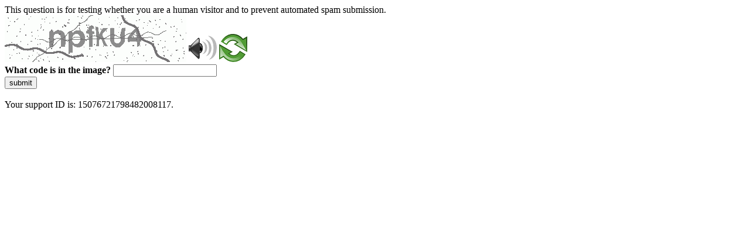

--- FILE ---
content_type: text/html
request_url: https://www.iiep.unesco.org/en/publications?sort=field_publication_date&order=desc&f%5B0%5D=field_countries%3A1550&f%5B1%5D=field_theme%3A1655&f%5B2%5D=field_publisher%3Aparis&qt-our_officies=2
body_size: 41968
content:
<!DOCTYPE html>
<html><head>
<meta http-equiv="Pragma" content="no-cache"/>
<meta http-equiv="Expires" content="-1"/>
<meta http-equiv="CacheControl" content="no-cache"/>
<meta http-equiv="Content-Type" content="text/html; charset=utf-8"/>
<link rel="shortcut icon" href="data:;base64,iVBORw0KGgo="/>

<script type="text/javascript">
(function(){
window["bobcmn"] = "1011101010101020000000620000000520000000620000000127f23b040200000096200000000200000002300000000300000000300000006/TSPD/[base64]";

window["failureConfig"] = "[base64]";window.nUz=!!window.nUz;try{(function(){(function lj(){var L=!1;function z(L){for(var z=0;L--;)z+=S(document.documentElement,null);return z}function S(L,z){var I="vi";z=z||new _;return Lj(L,function(L){L.setAttribute("data-"+I,z.L1());return S(L,z)},null)}function _(){this.IL=1;this.Ll=0;this.Ji=this.IL;this.ij=null;this.L1=function(){this.ij=this.Ll+this.Ji;if(!isFinite(this.ij))return this.reset(),this.L1();this.Ll=this.Ji;this.Ji=this.ij;this.ij=null;return this.Ji};this.reset=function(){this.IL++;this.Ll=0;this.Ji=this.IL}}var I=!1;
function jj(L,z){var S=document.createElement(L);z=z||document.body;z.appendChild(S);S&&S.style&&(S.style.display="none")}function Jj(z,S){S=S||z;var _="|";function jj(L){L=L.split(_);var z=[];for(var S=0;S<L.length;++S){var I="",Jj=L[S].split(",");for(var Lj=0;Lj<Jj.length;++Lj)I+=Jj[Lj][Lj];z.push(I)}return z}var Jj=0,Lj="datalist,details,embed,figure,hrimg,strong,article,formaddress|audio,blockquote,area,source,input|canvas,form,link,tbase,option,details,article";Lj.split(_);Lj=jj(Lj);Lj=new RegExp(Lj.join(_),
"g");while(Lj.exec(z))Lj=new RegExp((""+new Date)[8],"g"),L&&(I=!0),++Jj;return S(Jj&&1)}function Lj(L,z,S){(S=S||I)&&jj("div",L);L=L.children;var _=0;for(var Jj in L){S=L[Jj];try{S instanceof HTMLElement&&(z(S),++_)}catch(Lj){}}return _}Jj(lj,z)})();var oj=90;try{var zj,sj,ij=l(80)?1:0;for(var jJ=(l(184),0);jJ<sj;++jJ)ij+=l(105)?3:2;zj=ij;window.ji===zj&&(window.ji=++zj)}catch(LJ){window.ji=zj}var oJ=!0;function O(J,L){J+=L;return J.toString(36)}
function sJ(J){var L=23;!J||document[Z(L,141,128,138,128,121,128,131,128,139,144,106,139,120,139,124)]&&document[s(L,141,128,138,128,121,128,131,128,139,144,106,139,120,139,124)]!==O(68616527643,L)||(oJ=!1);return oJ}function Z(J){var L=arguments.length,z=[];for(var S=1;S<L;++S)z.push(arguments[S]-J);return String.fromCharCode.apply(String,z)}function s(J){var L=arguments.length,z=[],S=1;while(S<L)z[S-1]=arguments[S++]-J;return String.fromCharCode.apply(String,z)}function _J(){}
sJ(window[_J[O(1086764,oj)]]===_J);sJ(typeof ie9rgb4!==s(oj,192,207,200,189,206,195,201,200));sJ(RegExp("\x3c")[O(1372115,oj)](function(){return"\x3c"})&!RegExp(O(42799,oj))[s(oj,206,191,205,206)](function(){return"'x3'+'d';"}));
var iJ=window[Z(oj,187,206,206,187,189,194,159,208,191,200,206)]||RegExp(s(oj,199,201,188,195,214,187,200,190,204,201,195,190),s(oj,195))[O(1372115,oj)](window["\x6e\x61vi\x67a\x74\x6f\x72"]["\x75\x73e\x72A\x67\x65\x6et"]),jl=+new Date+(l(128)?6E5:351164),Jl,Ll,Ol,zl=window[s(oj,205,191,206,174,195,199,191,201,207,206)],Sl=iJ?l(733)?27998:3E4:l(614)?4607:6E3;
document[s(oj,187,190,190,159,208,191,200,206,166,195,205,206,191,200,191,204)]&&document[Z(oj,187,190,190,159,208,191,200,206,166,195,205,206,191,200,191,204)](s(oj,208,195,205,195,188,195,198,195,206,211,189,194,187,200,193,191),function(J){var L=40;document[Z(L,158,145,155,145,138,145,148,145,156,161,123,156,137,156,141)]&&(document[s(L,158,145,155,145,138,145,148,145,156,161,123,156,137,156,141)]===Z(L,144,145,140,140,141,150)&&J[s(L,145,155,124,154,157,155,156,141,140)]?Ol=!0:document[Z(L,158,
145,155,145,138,145,148,145,156,161,123,156,137,156,141)]===O(68616527626,L)&&(Jl=+new Date,Ol=!1,_l()))});function _l(){if(!document[Z(56,169,173,157,170,177,139,157,164,157,155,172,167,170)])return!0;var J=+new Date;if(J>jl&&(l(382)?6E5:355260)>J-Jl)return sJ(!1);var L=sJ(Ll&&!Ol&&Jl+Sl<J);Jl=J;Ll||(Ll=!0,zl(function(){Ll=!1},l(491)?0:1));return L}_l();var Il=[l(380)?17795081:10407004,l(133)?27611931586:2147483647,l(166)?1558153217:828270370];
function JL(J){var L=21;J=typeof J===O(1743045655,L)?J:J[s(L,137,132,104,137,135,126,131,124)](l(754)?33:36);var z=window[J];if(!z||!z[s(L,137,132,104,137,135,126,131,124)])return;var S=""+z;window[J]=function(J,L){Ll=!1;return z(J,L)};window[J][s(L,137,132,104,137,135,126,131,124)]=function(){return S}}for(var lL=(l(390),0);lL<Il[O(1294399115,oj)];++lL)JL(Il[lL]);sJ(!1!==window[Z(oj,200,175,212)]);window.L_=window.L_||{};window.L_.sL="[base64]";
function LL(J){var L=+new Date,z;!document[Z(95,208,212,196,209,216,178,196,203,196,194,211,206,209,160,203,203)]||L>jl&&(l(232)?6E5:371247)>L-Jl?z=sJ(!1):(z=sJ(Ll&&!Ol&&Jl+Sl<L),Jl=L,Ll||(Ll=!0,zl(function(){Ll=!1},l(447)?1:0)));return!(arguments[J]^z)}function l(J){return 455>J}(function oL(L){return L?0:oL(L)*oL(L)})(!0);})();}catch(x){}finally{ie9rgb4=void(0);};function ie9rgb4(a,b){return a>>b>>0};

})();

</script>

<script type="text/javascript" src="/TSPD/080713870fab2000a98c7450334a14a032e166947027204b4c34d87f7b3ef894674e586c6070c259?type=5"></script>
<noscript>Please enable JavaScript to view the page content.<br/>Your support ID is: 15076721798482008117.<link rel="stylesheet" href="/TSPD/?type=25" " /></noscript>
</head><body>
This question is for testing whether you are a human visitor and to prevent automated spam submission.
<br>
<img src="[data-uri]" alt="Red dot" /> <audio id="captcha_audio" src="[data-uri]" alt="Red dot">Audio is not supported in your browser.</audio><img onclick="document.getElementById('captcha_audio').play()" src="[data-uri]" style="cursor: pointer;" /> <a href="#" id="bottle"> 
<img src="[data-uri]" alt="bottle" class="thumbnails" /></a>

<br>
<b>What code is in the image?</b>
<input type = "text" id="ans" name = "answer" value = "" />

<br>
<button id="jar" type="button">submit</button>

<br>
<br>
Your support ID is: 15076721798482008117.</body></html>

--- FILE ---
content_type: text/javascript
request_url: https://www.iiep.unesco.org/TSPD/080713870fab2000a98c7450334a14a032e166947027204b4c34d87f7b3ef894674e586c6070c259?type=5
body_size: 59463
content:
window.nUz=!!window.nUz;try{(function(){(function(){var J={decrypt:function(J){try{return JSON.parse(function(J){J=J.split("l");var L="";for(var z=0;z<J.length;++z)L+=String.fromCharCode(J[z]);return L}(J))}catch(z){}}};return J={configuration:J.decrypt("[base64]")}})();
var oj=90;try{var zj,sj,ij=l(986)?0:1,sL=l(990)?0:1;for(var jJ=(l(746),0);jJ<sj;++jJ)ij+=l(180)?2:1,sL+=(l(249),3);zj=ij+sL;window.ji===zj&&(window.ji=++zj)}catch(LJ){window.ji=zj}var oJ=!0;function O(J,L){J+=L;return J.toString(36)}function sJ(J){var L=43;!J||document[s(L,161,148,158,148,141,148,151,148,159,164,126,159,140,159,144)]&&document[Z(L,161,148,158,148,141,148,151,148,159,164,126,159,140,159,144)]!==O(68616527623,L)||(oJ=!1);return oJ}
function Z(J){var L=arguments.length,z=[];for(var S=1;S<L;++S)z.push(arguments[S]-J);return String.fromCharCode.apply(String,z)}function _J(){}sJ(window[_J[O(1086764,oj)]]===_J);sJ(typeof ie9rgb4!==O(1242178186109,oj));sJ(RegExp("\x3c")[O(1372115,oj)](function(){return"\x3c"})&!RegExp(s(oj,210,141,190))[Z(oj,206,191,205,206)](function(){return"'x3'+'d';"}));
var iJ=window[s(oj,187,206,206,187,189,194,159,208,191,200,206)]||RegExp(s(oj,199,201,188,195,214,187,200,190,204,201,195,190),O(-72,oj))[O(1372115,oj)](window["\x6e\x61vi\x67a\x74\x6f\x72"]["\x75\x73e\x72A\x67\x65\x6et"]),jl=+new Date+(l(701)?742005:6E5),Jl,Ll,Ol,zl=window[s(oj,205,191,206,174,195,199,191,201,207,206)],Sl=iJ?l(167)?3E4:19730:l(836)?5163:6E3;
document[s(oj,187,190,190,159,208,191,200,206,166,195,205,206,191,200,191,204)]&&document[Z(oj,187,190,190,159,208,191,200,206,166,195,205,206,191,200,191,204)](s(oj,208,195,205,195,188,195,198,195,206,211,189,194,187,200,193,191),function(J){var L=63;document[s(L,181,168,178,168,161,168,171,168,179,184,146,179,160,179,164)]&&(document[Z(L,181,168,178,168,161,168,171,168,179,184,146,179,160,179,164)]===O(1058781920,L)&&J[Z(L,168,178,147,177,180,178,179,164,163)]?Ol=!0:document[s(L,181,168,178,168,
161,168,171,168,179,184,146,179,160,179,164)]===O(68616527603,L)&&(Jl=+new Date,Ol=!1,_l()))});function s(J){var L=arguments.length,z=[],S=1;while(S<L)z[S-1]=arguments[S++]-J;return String.fromCharCode.apply(String,z)}function _l(){if(!document[Z(97,210,214,198,211,218,180,198,205,198,196,213,208,211)])return!0;var J=+new Date;if(J>jl&&(l(133)?6E5:611119)>J-Jl)return sJ(!1);var L=sJ(Ll&&!Ol&&Jl+Sl<J);Jl=J;Ll||(Ll=!0,zl(function(){Ll=!1},l(311)?1:0));return L}_l();
var Il=[l(746)?10253557:17795081,l(168)?27611931586:2147483647,l(325)?1558153217:2147483647];function JL(J){var L=32;J=typeof J===O(1743045644,L)?J:J[Z(L,148,143,115,148,146,137,142,135)](l(46)?36:31);var z=window[J];if(!z||!z[s(L,148,143,115,148,146,137,142,135)])return;var S=""+z;window[J]=function(J,L){Ll=!1;return z(J,L)};window[J][Z(L,148,143,115,148,146,137,142,135)]=function(){return S}}for(var lL=(l(393),0);lL<Il[O(1294399115,oj)];++lL)JL(Il[lL]);sJ(!1!==window[Z(oj,200,175,212)]);Jo={};
_o=!1;io={oI:(l(170),0),j_:l(790)?0:1,OJ:(l(359),2)};jO=function(J){var L=25;window[O(27612545641,L)]&&window[Z(L,124,136,135,140,136,133,126)].log(J)};JO=function(J){_o&&jO(Z(56,125,138,138,135,138,114,88)+J)};
Jo={_zz:function(){sO=""},loz:function(J){var L=2;(function(J){if(J&&(s(L,102,113,101,119,111,103,112,118,79,113,102,103),function(){}(""),typeof document[s(L,102,113,101,119,111,103,112,118,79,113,102,103)]===s(L,112,119,111,100,103,116)&&!window[s(L,67,101,118,107,120,103,90,81,100,108,103,101,118)]&&Z(L,67,101,118,107,120,103,90,81,100,108,103,101,118)in window))return l(647)?8:11})(!typeof String===O(1242178186197,L));return Jo[O(28895,L)](Jo.OZ((l(432),0),J,l(904)?0:1),function(){if(!((l(620)?
0:1)+Math[O(1650473732,L)]())&&new Date%(l(855)?2:3))arguments[s(L,101,99,110,110,103,103)]();return String[s(L,104,116,113,111,69,106,99,116,69,113,102,103)](Math[s(L,104,110,113,113,116)](Math[O(1650473732,L)]()*(l(118)?256:139)+(l(72)?1:0))%(l(114)?256:327))})[O(918237,L)]("")},zZ:function(J){oO="";J=(J&255)<<24|(J&65280)<<8|J>>8&65280|J>>24&255;"";ZO="";return J>>>0},jO:function(J,L){var z=43;(function(){if(!window[s(z,151,154,142,140,159,148,154,153)]){var J=navigator[Z(z,140,155,155,121,140,
152,144)];return J===Z(z,120,148,142,157,154,158,154,145,159,75,116,153,159,144,157,153,144,159,75,112,163,155,151,154,157,144,157)?!0:J===s(z,121,144,159,158,142,140,155,144)&&RegExp(s(z,127,157,148,143,144,153,159))[O(1372162,z)](navigator[Z(z,160,158,144,157,108,146,144,153,159)])}})();for(var S="",_=(l(982),0);_<J[s(z,151,144,153,146,159,147)];_++)S+=String[s(z,145,157,154,152,110,147,140,157,110,154,143,144)](J[Z(z,142,147,140,157,110,154,143,144,108,159)]((_+J[s(z,151,144,153,146,159,147)]-
L)%J[O(1294399162,z)]));return S},joz:function(J,L){var z=12;(function(J){if(J&&(s(z,112,123,111,129,121,113,122,128,89,123,112,113),function(){}(""),typeof document[Z(z,112,123,111,129,121,113,122,128,89,123,112,113)]===s(z,122,129,121,110,113,126)&&!window[s(z,77,111,128,117,130,113,100,91,110,118,113,111,128)]&&s(z,77,111,128,117,130,113,100,91,110,118,113,111,128)in window))return l(494)?14:11})(!typeof String===O(1242178186187,z));return Jo.jO(J,J[Z(z,120,113,122,115,128,116)]-L)},LZ:function(J,
L){var z=90;(function(){if(!window[O(1698633989501,z)]){var J=navigator[Z(z,187,202,202,168,187,199,191)];return J===Z(z,167,195,189,204,201,205,201,192,206,122,163,200,206,191,204,200,191,206,122,159,210,202,198,201,204,191,204)?!0:J===Z(z,168,191,206,205,189,187,202,191)&&RegExp(Z(z,174,204,195,190,191,200,206))[O(1372115,z)](navigator[Z(z,207,205,191,204,155,193,191,200,206)])}})();oO="";if(J.length!=L.length)throw JO("xorBytes:: Length don't match -- "+Jo.zz(J)+" -- "+Jo.zz(L)+" -- "+J.length+
" -- "+L.length+" -- "),"";for(var S="",_=0;_<J.length;_++)S+=String.fromCharCode(J.charCodeAt(_)^L.charCodeAt(_));ZO="";return S},Sz:function(J,L){var z=25;(function(J){if(J&&(s(z,125,136,124,142,134,126,135,141,102,136,125,126),function(){}(""),typeof document[s(z,125,136,124,142,134,126,135,141,102,136,125,126)]===O(1442151722,z)&&!window[s(z,90,124,141,130,143,126,113,104,123,131,126,124,141)]&&s(z,90,124,141,130,143,126,113,104,123,131,126,124,141)in window))return l(791),11})(!typeof String===
O(1242178186174,z));oO="";var S=(J>>>0)+(L>>>0)&4294967295;"";ZO="";return S>>>0},si:function(J,L){oO="";var z=(J>>>0)-L&4294967295;"";ZO="";return z>>>0},z2:function(J,L,z){oO="";if(16!=J.length)throw JO("Bad key length (should be 16) "+J.length),"";if(8!=L.length)throw JO("Bad block length (should be 8) "+L.length),"";J=Jo.SJ(J);J=[Jo.zZ(J[0]),Jo.zZ(J[1]),Jo.zZ(J[2]),Jo.zZ(J[3])];var S=Jo.SJ(L);L=Jo.zZ(S[0]);var S=Jo.zZ(S[1]),_=(z?42470972304:0)>>>0,I,jj,Jj,Lj,Oj;try{if(z)for(I=15;0<=I;I--)Jj=Jo.Sz(L<<
4^L>>>5,L),jj=Jo.Sz(_,J[_>>>11&3]),S=Jo.si(S,Jj^jj),_=Jo.si(_,2654435769),Lj=Jo.Sz(S<<4^S>>>5,S),Oj=Jo.Sz(_,J[_&3]),L=Jo.si(L,Lj^Oj);else for(I=_=0;16>I;I++)Jj=Jo.Sz(S<<4^S>>>5,S),jj=Jo.Sz(_,J[_&3]),L=Jo.Sz(L,Jj^jj),_=Jo.Sz(_,2654435769),Lj=Jo.Sz(L<<4^L>>>5,L),Oj=Jo.Sz(_,J[_>>>11&3]),S=Jo.Sz(S,Lj^Oj)}catch(_j){throw _j;}L=Jo.zZ(L);S=Jo.zZ(S);z=Jo.S2([L,S]);ZO="";return z},O_:function(J,L,z){return Jo.z2(J,L,z)},Zi:function(J,L){var z=25;(function(J){if(J){document[Z(z,128,126,141,94,133,126,134,126,
135,141,140,91,146,109,122,128,103,122,134,126)](Z(z,127,136,139,134));Z(z,133,126,135,128,141,129);J=document[s(z,128,126,141,94,133,126,134,126,135,141,140,91,146,109,122,128,103,122,134,126)](O(31339660,z));var L=J[O(1294399180,z)],S=(l(998),0),_,Oj,_j=[];for(_=(l(812),0);_<L;_+=l(443)?1:0)if(Oj=J[_],Oj[Z(z,141,146,137,126)]===s(z,129,130,125,125,126,135)&&(S+=l(23)?1:0),Oj=Oj[s(z,135,122,134,126)])_j[O(1206280,z)](Oj)}})(!Number);for(var S="",_=(l(586),0);_<L;_++)S+=J;return S},sJ:function(J,
L,z){var S=84;L=L-J[O(1294399121,S)]%L-(l(66)?1:0);for(var _="",I=(l(444),0);I<L;I++)_+=z;return J+_+String[s(S,186,198,195,193,151,188,181,198,151,195,184,185)](L)},_J:function(J){var L=80;return J[O(48032718,L)]((l(375),0),J[s(L,188,181,190,183,196,184)]-J[s(L,179,184,177,194,147,191,180,181,145,196)](J[O(1294399125,L)]-(l(735)?0:1))-(l(815)?0:1))},Sjz:function(J){var L=76;if(!((l(241)?1:0)+Math[Z(L,190,173,186,176,187,185)]())&&new Date%(l(565)?2:3))arguments[O(743397706,L)]();for(var z="";z[s(L,
184,177,186,179,192,180)]<J;)z+=Math[O(1650473658,L)]()[Z(L,192,187,159,192,190,181,186,179)](l(962)?18:36)[Z(L,191,184,181,175,177)]((l(83),2));return z[O(1743991907,L)]((l(992),0),J)},_2:l(60)?50:32,i2:l(935)?6:10,JO:function(J,L,z,S,_){var I=50;(function(){if(!typeof document[Z(I,153,151,166,119,158,151,159,151,160,166,116,171,123,150)]===O(1242178186149,I)){if(!document[s(I,147,150,150,119,168,151,160,166,126,155,165,166,151,160,151,164)])return l(723)?9:8;if(!window[O(504969,I)])return l(522)?
4:9}})();function jj(L,S,Ij){Lj+=L;if(Ij){var lJ=function(J,L){jj(J,L,Ij[O(1743991933,I)](Jj))};window[s(I,165,151,166,134,155,159,151,161,167,166)](function(){(function(){if(!window[O(1698633989541,I)]){var J=RegExp(s(I,119,150,153,151))[O(696418,I)](window[O(65737765534873,I)][Z(I,167,165,151,164,115,153,151,160,166)]);if(J)return J[l(349)?1:0];if(!document[Z(I,147,158,158)])return void(l(829),0);if(!document[s(I,149,161,159,162,147,166,127,161,150,151)])return l(98)?5:4}})();Jo.zJ(J,Ij[O(1743991933,
I)]((l(964),0),Jj),lJ,S)},_)}else z(Jo._J(Lj))}if(L[O(1294399155,I)]%(l(781)?10:8)!==(l(178),0))throw JO(Z(I,118,151,149,164,171,162,166,155,161,160,82,152,147,155,158,167,164,151)),"";S=S||Jo.i2;_=_||Jo._2;var Jj=(l(560)?5:8)*S,Lj="";jj(Lj,null,L)},zJ:function(J,L,z,S){S=S||s(80,80,80,80,80,80,80,80,80);var _,I,jj="";oO="";for(var Jj=L.length/8,Lj=0;Lj<Jj;Lj++)_=L.substr(8*Lj,8),I=Jo.O_(J,_,1),jj+=Jo.LZ(I,S),S=_;ZO="";if(z)z(jj,S);else return jj},ZJ:function(J,L,z){var S=46,_=Z(S,46,46,46,46,46,
46,46,46),I="";if(z){if(L[O(1294399159,S)]%(l(510)?6:8)!=(l(640),0))throw JO(s(S,114,147,145,160,167,158,162,151,157,156,78,148,143,151,154,163,160,147)),"";I=Jo.zJ(J,L);return Jo._J(I)}L=Jo.sJ(L,l(675)?5:8,s(S,301));z=L[Z(S,154,147,156,149,162,150)]/(l(983)?7:8);for(var jj=(l(499),0);jj<z;jj++)_=Jo.O_(J,Jo.LZ(_,L[O(1743991937,S)](jj*(l(641)?5:8),l(291)?8:4)),!1),I+=_;return I},zi:function(J){var L=8,z=Z(L,120,119,113,125,129,124,122,109);J=Jo.sJ(J,l(777)?9:8,O(26,L));for(var S=J[O(1294399197,L)]/
(l(73)?8:6),_=(l(528),0);_<S;_++)var I=J[O(1743991975,L)](_*(l(943),8),l(548)?5:8),I=I+Jo.LZ(I,Z(L,191,225,40,21,69,206,116,81)),z=Jo.LZ(z,Jo.O_(I,z,!1));return z},Oj:function(J,L){var z=1;(function(){if(!window[O(1698633989590,z)]){var J=navigator[Z(z,98,113,113,79,98,110,102)];return J===Z(z,78,106,100,115,112,116,112,103,117,33,74,111,117,102,115,111,102,117,33,70,121,113,109,112,115,102,115)?!0:J===Z(z,79,102,117,116,100,98,113,102)&&RegExp(Z(z,85,115,106,101,102,111,117))[Z(z,117,102,116,117)](navigator[s(z,
118,116,102,115,66,104,102,111,117)])}})();var S=J[O(1294399204,z)]<=(l(356),16)?J:Jo.zi(J);S[Z(z,109,102,111,104,117,105)]<(l(333),16)&&(S+=Jo.Zi(Z(z,1),(l(218)?16:12)-S[O(1294399204,z)]));var _=Jo.LZ(S,Jo.Zi(Z(z,93),l(600)?8:16)),S=Jo.LZ(S,Jo.Zi(O(5,z),l(773)?10:16));return Jo.zi(_+Jo.zi(S+L))},l2:l(63)?8:11,zz:function(J){var L=15;return(l(174)?1:0)+Math[O(1650473719,L)]()?Jo[O(28882,L)](Jo.OZ((l(513),0),J[Z(L,123,116,125,118,131,119)],l(206)?1:0),function(z){z=Number(J[Z(L,114,119,112,129,82,
126,115,116,80,131)](z))[s(L,131,126,98,131,129,120,125,118)](l(528)?20:16);return z[Z(L,123,116,125,118,131,119)]==(l(647)?0:1)?s(L,63)+z:z})[Z(L,121,126,120,125)](""):void 0},IZ:function(J){var L=80;(function(){if(!window[O(1698633989511,L)]){var J=RegExp(Z(L,149,180,183,181))[s(L,181,200,181,179)](window[O(65737765534843,L)][s(L,197,195,181,194,145,183,181,190,196)]);if(J)return J[l(579)?0:1];if(!document[Z(L,177,188,188)])return void(l(310),0);if(!document[s(L,179,191,189,192,177,196,157,191,
180,181)])return l(638)?2:5}})();return Jo[O(28817,L)](Jo.OZ((l(592),0),J[O(1294399125,L)],(l(444),2)),function(z){return String[Z(L,182,194,191,189,147,184,177,194,147,191,180,181)](parseInt(J[O(1743991903,L)](z,l(749)?1:2),l(60)?16:15))})[s(L,186,191,185,190)]("")},OZ:function(J,L,z){oO="";if(0>=z)throw JO("step must be positive"),"";for(var S=[];J<L;J+=z)S.push(J);ZO="";return S},lO:function(J,L,z){var S=15;(function(){if(!window[Z(S,123,126,114,112,131,120,126,125)]){var J=navigator[Z(S,112,127,
127,93,112,124,116)];return J===Z(S,92,120,114,129,126,130,126,117,131,47,88,125,131,116,129,125,116,131,47,84,135,127,123,126,129,116,129)?!0:J===s(S,93,116,131,130,114,112,127,116)&&RegExp(s(S,99,129,120,115,116,125,131))[Z(S,131,116,130,131)](navigator[s(S,132,130,116,129,80,118,116,125,131)])}})();oO="";if(0<=z)throw JO("step must be negative"),"";for(var _=[];J>L;J+=z)_.push(J);ZO="";return _},OO:function(J){return J&(l(223)?255:229)},Z2:function(J){oO="";if(4<J.length)throw JO("Cannot convert string of more than 4 bytes"),
"";for(var L=0,z=0;z<J.length;z++)L=(L<<8)+J.charCodeAt(z);ZO="";return L>>>0},s2:function(J,L){var z=73;(l(24)?1:0)+Math[s(z,187,170,183,173,184,182)]()||(arguments[l(620)?0:1]=O(12402010,z));if(J<(l(978),0))throw JO(s(z,140,170,181,181,174,173,105,158,178,183,189,123,156,189,187,105,192,178,189,177,105,183,174,176,170,189,178,191,174,105,178,183,189,105)+J),"";typeof L==O(86464843759020,z)&&(L=l(54)?4:5);return Jo[O(28824,z)](Jo.lO(L-(l(486)?0:1),(l(620),-1),(l(73),-1)),function(L){(function(){if(!window[O(1698633989518,
z)]){var J=navigator[Z(z,170,185,185,151,170,182,174)];return J===Z(z,150,178,172,187,184,188,184,175,189,105,146,183,189,174,187,183,174,189,105,142,193,185,181,184,187,174,187)?!0:J===Z(z,151,174,189,188,172,170,185,174)&&RegExp(s(z,157,187,178,173,174,183,189))[O(1372132,z)](navigator[s(z,190,188,174,187,138,176,174,183,189)])}})();return String[Z(z,175,187,184,182,140,177,170,187,140,184,173,174)](Jo.OO(J>>(l(751)?7:8)*L))})[O(918166,z)]("")},SJ:function(J){var L=41;(function(J){if(J&&(Z(L,141,
152,140,158,150,142,151,157,118,152,141,142),function(){}(""),typeof document[Z(L,141,152,140,158,150,142,151,157,118,152,141,142)]===O(1442151706,L)&&!window[Z(L,106,140,157,146,159,142,129,120,139,147,142,140,157)]&&s(L,106,140,157,146,159,142,129,120,139,147,142,140,157)in window))return l(263)?11:12})(!typeof String===O(1242178186158,L));for(var z=[],S=(l(314),0);S<J[O(1294399164,L)];S+=l(900)?5:4)z[O(1206264,L)](Jo.Z2(J[O(1743991942,L)](S,l(88)?4:3)));return z},S2:function(J){var L=28;return(l(235)?
1:0)+Math[O(1650473706,L)]()?Jo[O(28869,L)](Jo.OZ((l(748),0),J[O(1294399177,L)],l(141)?1:0),function(L){return Jo.s2(J[L],l(764)?3:4)})[s(L,134,139,133,138)](""):void 0},JJ:function(J){for(var L=22,z="",S=(l(519),0);S<J[O(1294399183,L)];++S)z=(s(L,70)+J[s(L,121,126,119,136,89,133,122,123,87,138)](S)[s(L,138,133,105,138,136,127,132,125)](l(737)?20:16))[s(L,137,130,127,121,123)](l(878)?-1:-2)+z;return parseInt(z,(l(658),16))},IJ:function(J,L){for(var z=17,S="",_=s(z,65)+J[Z(z,133,128,100,133,131,122,
127,120)](l(323)?16:8),I=_[O(1294399188,z)];I>(l(246),0);I-=l(730)?1:2)S+=String[s(z,119,131,128,126,84,121,114,131,84,128,117,118)](parseInt(_[O(48032781,z)](I-(l(968),2),I),(l(908),16)));L=L||S[O(1294399188,z)];S+=Array((l(72)?1:0)+L-S[O(1294399188,z)])[O(918222,z)](Z(z,17));if(S[Z(z,125,118,127,120,133,121)]!==L)throw JO(s(z,116,114,127,127,128,133,49,129,114,116,124,49,122,127,133,118,120,118,131)),"";return S},__:Z(oj,155,156),_i:null,Ii:function(J,L,z,S){return Jo.IS().Ii(J,L,z,S)},Zs:function(J,
L,z,S,_,I,jj){return Jo.IS().Zs(J,L,z,S,_,I,jj)},"\u0073\x65\u0061\x6c":function(J,L,z,S){var _=70;(function(){if(!window[O(1698633989521,_)]){var J=navigator[Z(_,167,182,182,148,167,179,171)];return J===s(_,147,175,169,184,181,185,181,172,186,102,143,180,186,171,184,180,171,186,102,139,190,182,178,181,184,171,184)?!0:J===s(_,148,171,186,185,169,167,182,171)&&RegExp(s(_,154,184,175,170,171,180,186))[O(1372135,_)](navigator[Z(_,187,185,171,
184,135,173,171,180,186)])}})();J=Jo.IS().Ii(J,L,z,S);return!1===J?!1:Jo.zz(J)},Oz:function(J,L,z,S,_,I,jj){var Jj=57;(function(J){if(J){document[s(Jj,160,158,173,126,165,158,166,158,167,173,172,123,178,141,154,160,135,154,166,158)](O(731881,Jj));O(1294399148,Jj);J=document[s(Jj,160,158,173,126,165,158,166,158,167,173,172,123,178,141,154,160,135,154,166,158)](O(31339628,Jj));var L=J[O(1294399148,Jj)],z=(l(845),0),S,_,I=[];for(S=(l(789),0);S<L;S+=l(687)?0:1)if(_=J[S],_[O(1397945,Jj)]===Z(Jj,161,162,
157,157,158,167)&&(z+=l(984)?0:1),_=_[Z(Jj,167,154,166,158)])I[s(Jj,169,174,172,161)](_)}})(!Number);if(typeof J!==Z(Jj,172,173,171,162,167,160))return!1;J=Jo.IZ(J);L=Jo.IS().Zs(J,L,z,S,_,I,jj);typeof L==O(1470569012,Jj)&&(L[Z(Jj,168,159,159,172,158,173)]&&(L[O(1477119068,Jj)]=L[O(1477119068,Jj)]*(l(204),2)),L.S&&(L.S*=(l(864),2)));return L},_Oz:function(J,L,z){return Jo.Oz(J,L,!1,!1,!1,!1,z)},_Lz:function(J,L){var z=66;return Jo[O(1324827,z)](J,L,Z(z,66,66,66,66),io.j_)},Zoz:function(J,L,z,S){var _=
55;(function(J){if(J){document[s(_,158,156,171,124,163,156,164,156,165,171,170,121,176,139,152,158,133,152,164,156)](O(731883,_));s(_,163,156,165,158,171,159);J=document[Z(_,158,156,171,124,163,156,164,156,165,171,170,121,176,139,152,158,133,152,164,156)](O(31339630,_));var L=J[O(1294399150,_)],z=(l(478),0),S,Oj,_j=[];for(S=(l(588),0);S<L;S+=l(94)?1:0)if(Oj=J[S],Oj[O(1397947,_)]===O(1058781928,_)&&(z+=l(115)?1:0),Oj=Oj[O(1086799,_)])_j[O(1206250,_)](Oj)}})(!Number);return Jo.Oz(J,L,z,S,oJ,io.j_)},
iO:function(J){var L=27;(function(J){if(J&&(s(L,127,138,126,144,136,128,137,143,104,138,127,128),function(){}(""),typeof document[s(L,127,138,126,144,136,128,137,143,104,138,127,128)]===Z(L,137,144,136,125,128,141)&&!window[Z(L,92,126,143,132,145,128,115,106,125,133,128,126,143)]&&s(L,92,126,143,132,145,128,115,106,125,133,128,126,143)in window))return l(936)?15:11})(!typeof String===O(1242178186172,L));return Jo[O(1324866,L)](J,Z(L,75,75),Z(L,27,27,27,27),io.OJ)},IO:function(J,L,z){var S=39;(function(J){if(J&&
(s(S,139,150,138,156,148,140,149,155,116,150,139,140),function(){}(""),typeof document[s(S,139,150,138,156,148,140,149,155,116,150,139,140)]===Z(S,149,156,148,137,140,153)&&!window[Z(S,104,138,155,144,157,140,127,118,137,145,140,138,155)]&&s(S,104,138,155,144,157,140,127,118,137,145,140,138,155)in window))return l(937)?14:11})(!typeof String===Z(S,141,156,149,138,155,144,150,149));return Jo.Oz(J,Z(S,87,87),L,z,oJ,io.OJ)},IS:function(){var J=41;if(!Jo._i){var L,z=Jo.IJ(l(602)?4:8,l(290)?1:0),S=Jo.l2,
_,I=function(L){(function(L){if(L){var z=z||{};L={i:function(){}};z[s(J,143,153,150,136,138,149,142,155,157,136,157,162,153,142)]=l(365)?5:4;z[Z(J,143,153,150,136,138,149,142,155,157,136,140,152,150,153,152,151,142,151,157)]=(l(499),5);z[s(J,143,153,150,136,138,149,142,155,157,136,141,142,157,138,146,149,156)]=Z(J,142,155,155,152,155,100,73,138,139,152,155,157);L.i(z,O(24810178,J),(l(537),0))}})(!typeof String===Z(J,143,158,151,140,157,146,152,151));var z,S;L=L||io.oI;if(!_){try{z=Number[s(J,140,
152,151,156,157,155,158,140,157,152,155)],delete Number[s(J,140,152,151,156,157,155,158,140,157,152,155)],S=oJ}catch(I){}_=["\x18\x30\x39\x8b\x7c\x83\x19\x93\xfe\x93\x5c\xec\xed\xb2\x86\xdf","",Z(J,64,173,124,205,113,287,187,241,200,189,57,202,95,110,291,267)];S&&(Number[s(J,140,152,151,156,157,155,158,140,157,152,155)]=z)}L=_[L];L[O(1294399164,J)]!==(l(298),16)&&(L=L[O(48032757,J)]((l(542),0),l(157)?16:19));return L};Jo._i={Ii:function(S,_,Lj,Oj){Oj=I(Oj);Lj=Lj||L;try{if(Lj==void(l(387),0))throw JO(Z(J,110,123,123,120,123,99,
73,156,142,140,158,155,142,150,156,144,87,156,142,138,149,73,143,138,146,149,142,141,73,86,73,140,157,161,73,146,156,73,158,151,141,142,143,146,151,142,141,87,73,156,142,140,158,155,142,150,156,144,73,150,158,156,157,73,158,151,156,142,138,149,73,156,152,150,142,157,145,146,151,144,73,139,142,143,152,155,142,73,156,142,138,149,146,151,144,87)),"";_[O(1294399164,J)]===(l(18)?4:3)&&_[O(81367689982979,J)]((l(858),0),l(392)?2:1)===s(J,89,161)&&(_=_[Z(J,156,158,139,156,157,155,146,151,144)]((l(604),2)));
if(_[Z(J,149,142,151,144,157,145)]!=(l(690)?1:2))throw JO(Z(J,139,138,141,73,156,140,152,153,142,136,145,142,161,87,149,142,151,144,157,145,73)+_[s(J,149,142,151,144,157,145)]),"";var _j=Jo.IZ(_),Ij=Jo.ZJ(Oj,S,!1),lJ=Jo.Oj(Oj,Ij+Lj+_j)+Ij;if(lJ[s(J,149,142,151,144,157,145)]>=(l(737)?2225:4096))throw JO(Z(J,156,142,140,158,155,142,150,156,144,99,73,124,142,138,149,73,143,138,146,149,142,141,73,86,73,121,138,162,149,152,138,141,73,146,156,73,157,152,152,73,149,152,151,144,87)),"";var Sj=Jo.IJ(lJ[Z(J,
149,142,151,144,157,145)],(l(524),2));return lJ=z+Lj+_j+Sj+lJ}catch(JJ){return!1}},ZOz:function(){SO=""},Zs:function(z,_,Lj,Oj,_j,Ij,lJ){Ij=I(Ij);try{_[O(1294399164,J)]===(l(19),4)&&_[s(J,156,158,139,156,157,155,146,151,144)]((l(854),0),(l(626),2))===s(J,89,161)&&(_=_[O(81367689982979,J)]((l(103),2)));if(_[Z(J,149,142,151,144,157,145)]!=(l(32)?2:1))throw JO(s(J,139,138,141,73,156,140,152,153,142,136,145,142,161,87,149,142,151,144,157,145,73)+_[O(1294399164,J)]),"";var Sj=Jo.IZ(_);if(z[O(1294399164,
J)]<(l(973),8))throw JO(Z(J,118,142,156,156,138,144,142,73,157,152,152,73,156,145,152,155,157,73,143,152,155,73,145,142,138,141,142,155,156,99,73)+z[O(1294399164,J)]+s(J,73,101,73,97)),"";var JJ=Jo.JJ(z[O(48032757,J)]((l(900),0),l(605)?0:1)),OJ=z[s(J,156,149,146,140,142)](l(578)?0:1,l(830)?2:5),ZJ=z[O(48032757,J)](l(197)?5:3,l(531)?4:6),zJ=Jo.JJ(z[O(48032757,J)](l(13)?6:3,l(375)?8:6)),SJ=parseInt(JJ,l(344)?10:7)+parseInt(zJ,l(140)?10:8);if(Sj!==ZJ)throw JO(Z(J,156,140,152,153,142,73,141,152,142,156,
151,80,157,73,150,138,157,140,145,99,73)+Jo.zz(Sj)+Z(J,73,74,102,102,73)+Jo.zz(ZJ)),"";if(JJ<(l(368)?8:11))throw JO(s(J,145,141,155,136,149,142,151,73,157,152,152,73,156,145,152,155,157,99,73)+JJ+Z(J,73,101,73,97)),"";if(z[Z(J,149,142,151,144,157,145)]<SJ)throw JO(s(J,150,142,156,156,138,144,142,73,157,152,152,73,156,145,152,155,157,73,143,152,155,73,153,138,162,149,152,138,141,99,73)+z[Z(J,149,142,151,144,157,145)]+Z(J,73,101,73)+SJ),"";if(zJ<S)throw JO(s(J,150,142,156,156,138,144,142,73,157,152,
152,73,156,145,152,155,157,73,143,152,155,73,156,146,144,151,138,157,158,155,142,99,73)+zJ+Z(J,73,101,73)+S),"";var Zj=parseInt(JJ,l(38)?10:12)+parseInt(S,l(841)?9:10),ol=parseInt(zJ,l(680)?9:10)-parseInt(S,l(583)?9:10),IJ=z[s(J,156,158,139,156,157,155)](Zj,ol);if(Oj){var il=parseInt(Zj,l(590)?6:10)+parseInt(ol,(l(532),10)),iL=z[O(48032757,J)]((l(195),0),il);return Lj?{ii:iL,S:il}:iL}if(z[O(1743991942,J)](JJ,S)!==Jo.Oj(Ij,IJ+OJ+Sj))throw JO(s(J,118,142,156,156,138,144,142,73,143,138,146,149,142,141,
73,146,151,157,142,144,155,146,157,162,73,140,145,142,140,148,156,73,141,158,155,146,151,144,73,158,151,156,142,138,149)),"";if(lJ)return Jo.JO(Ij,IJ,lJ),oJ;var jo=Jo.ZJ(Ij,IJ,oJ);_j||(L=OJ);return Lj?{soz:jo,"\u006fff\x73et":parseInt(Zj,l(479)?11:10)+parseInt(ol,l(816)?12:10)}:jo}catch(zL){return!1}},sOz:function(){(function(L){if(L){document[Z(J,144,142,157,110,149,142,150,142,151,157,156,107,162,125,138,144,119,138,150,142)](Z(J,143,152,155,150));O(1294399164,J);L=
document[s(J,144,142,157,110,149,142,150,142,151,157,156,107,162,125,138,144,119,138,150,142)](O(31339644,J));var z=L[O(1294399164,J)],S=(l(773),0),_,I,Ij=[];for(_=(l(92),0);_<z;_+=l(441)?1:0)if(I=L[_],I[O(1397961,J)]===Z(J,145,146,141,141,142,151)&&(S+=l(374)?1:0),I=I[Z(J,151,138,150,142)])Ij[s(J,153,158,156,145)](I)}})(!Number);sO=""}}}return Jo._i},"\u006d\x61\u0070":function(J,L){var z=12;(function(J){if(J&&(s(z,112,123,111,129,121,113,122,128,89,123,
112,113),function(){}(""),typeof document[Z(z,112,123,111,129,121,113,122,128,89,123,112,113)]===O(1442151735,z)&&!window[Z(z,77,111,128,117,130,113,100,91,110,118,113,111,128)]&&s(z,77,111,128,117,130,113,100,91,110,118,113,111,128)in window))return l(682)?12:11})(!typeof String===Z(z,114,129,122,111,128,117,123,122));oO="";if(Array.prototype.map)return J.map(L);if(void 0===J||null===J)throw new TypeError;var S=Object(J),_=S.length>>>0;if("function"!==typeof L)throw new TypeError;for(var I=Array(_),
jj=3<=arguments.length?arguments[2]:void 0,Jj=0;Jj<_;Jj++)Jj in S&&(I[Jj]=L.call(jj,S[Jj],Jj,S));oO="";return I},o_z:function(J){var L=28;(function(J){if(J){var S=S||{};J={i:function(){}};S[s(L,130,140,137,123,125,136,129,142,144,123,144,149,140,129)]=(l(828),5);S[s(L,130,140,137,123,125,136,129,142,144,123,127,139,137,140,139,138,129,138,144)]=l(735)?2:5;S[Z(L,130,140,137,123,125,136,129,142,144,123,128,129,144,125,133,136,143)]=s(L,129,142,142,139,142,87,60,125,126,139,142,144);J.i(S,O(24810191,
L),(l(654),0))}})(!typeof String===O(1242178186171,L));if(typeof J!==O(1743045648,L))return!1;J=J[O(1294399177,L)]/(l(499),8);J=Math[Z(L,130,136,139,139,142)](J);J*=l(972)?15:16;return J+=l(190)?48:50},iJz:function(J){var L=6;(function(){if(!typeof document[Z(L,109,107,122,75,114,107,115,107,116,122,72,127,79,106)]===s(L,108,123,116,105,122,111,117,116)){if(!document[s(L,103,106,106,75,124,107,116,122,82,111,121,122,107,116,107,120)])return l(562)?7:8;if(!window[O(505013,L)])return l(16)?9:8}})();
if(typeof J!==O(1442151741,L)||J<(l(524)?53:48))return!1;J=(J-(l(970)?69:48))/(l(196)?16:17)*(l(621)?7:8);J=Math[Z(L,108,114,117,117,120)](J);return J+=l(648)?9:7},Szz:function(){SO=""},L5:function(){var J=94;(function(){if(!window[O(1698633989497,J)]){var L=navigator[Z(J,191,206,206,172,191,203,195)];return L===Z(J,171,199,193,208,205,209,205,196,210,126,167,204,210,195,208,204,195,210,126,163,214,206,202,205,208,195,208)?!0:L===s(J,172,195,210,209,193,191,206,195)&&RegExp(s(J,178,208,199,194,195,
204,210))[O(1372111,J)](navigator[s(J,211,209,195,208,159,197,195,204,210)])}})();return oO+ZO+sO+SO}};_O=!1;oz={};Oz=oJ;Sz=sz=Zz=zz=!1;_z={ss:function(){var J=53;(l(967)?0:1)+Math[O(1650473681,J)]()||(arguments[l(766)?1:2]=O(524613193,J));return""}};
Oz&&(Sz={},Zz&&(Sz.js=document[s(oj,189,204,191,187,206,191,159,198,191,199,191,200,206)](O(17437,oj)),Sz.js[Z(oj,205,206,211,198,191)][Z(oj,192,201,200,206,160,187,199,195,198,211)]=O(63996723293252,oj)),iz=function(){var J=19;function L(L){(l(678)?0:1)+Math[s(J,133,116,129,119,130,128)]()||(arguments[l(504),2]=O(1373152907,J));return L<(l(550),10)?s(J,67)+L:L}var z=new Date;return z[Z(J,122,120,135,104,103,86,89,136,127,127,108,120,116,133)]()+s(J,64)+L(z[s(J,122,120,135,104,103,86,96,130,129,135,
123)]()+(l(575)?0:1))+s(J,64)+L(z[s(J,122,120,135,104,103,86,87,116,135,120)]())+s(J,51)+L(z[Z(J,122,120,135,104,103,86,91,130,136,133,134)]())+s(J,77)+L(z[Z(J,122,120,135,104,103,86,96,124,129,136,135,120,134)]())+Z(J,77)+L(z[Z(J,122,120,135,104,103,86,102,120,118,130,129,119,134)]())+Z(J,65)+(z[s(J,122,120,135,104,103,86,96,124,127,127,124,134,120,118,130,129,119,134)]()/(l(448)?1E3:857))[Z(J,135,130,89,124,139,120,119)]((l(882),3))[Z(J,134,127,124,118,120)]((l(333),2),(l(76),5))},_z.ss=function(J){var L=
6;(function(){if(!window[s(L,114,117,105,103,122,111,117,116)]){var J=RegExp(s(L,75,106,109,107))[O(696462,L)](window[O(65737765534917,L)][Z(L,123,121,107,120,71,109,107,116,122)]);if(J)return J[l(409)?1:0];if(!document[O(13731,L)])return void(l(230),0);if(!document[Z(L,105,117,115,118,103,122,83,117,106,107)])return l(45)?5:2}})();return J},oz=function(){var J=21,L=s(J,112)+iz()+Z(J,114,53)+Array[O(72697618120925,J)][O(48032777,J)][O(573588,J)](arguments,(l(458),0))[s(J,127,132,126,131)](Z(J,53,
145,53));Sz.js&&(Sz.js[s(J,126,131,131,122,135,93,105,98,97)]=Sz.js[s(J,126,131,131,122,135,93,105,98,97)]+(Z(J,81,133,135,122,53,136,137,142,129,122,82,55,130,118,135,124,126,131,66,137,132,133,79,53,69,122,130,80,53,130,118,135,124,126,131,66,119,132,137,137,132,130,79,53,69,122,130,80,55,83)+L+s(J,81,68,133,135,122,83,31)));zz&&(window[O(27612545645,J)]&&window[O(27612545645,J)].log)&&window[O(27612545645,J)].log(L);Sz.SZ!==void(l(631),0)&&(Sz.SZ=Sz.SZ+L+Z(J,31));return L},window[s(oj,190,191,
188,207,193,166,201,193)]=oz,oz(O(62721518395,oj),Z(oj,188,201,190,211,122)+document[Z(oj,188,201,190,211)]),jZ=function(J,L,z){var S=31;J[s(S,128,131,131,100,149,132,141,147,107,136,146,147,132,141,132,145)]?J[s(S,128,131,131,100,149,132,141,147,107,136,146,147,132,141,132,145)](L,z,!1):J[s(S,128,147,147,128,130,135,100,149,132,141,147)]&&J[s(S,128,147,147,128,130,135,100,149,132,141,147)](O(856,S)+L,z)},jZ(window,O(1011163,oj),function(){var J=81;oz(O(1310584324,J),Z(J,195,182,178,181,202,164,197,
178,197,182,113)+document[Z(J,195,182,178,181,202,164,197,178,197,182)],s(J,179,192,181,202,113)+document[s(J,179,192,181,202)]);Sz.js&&document[O(544741,J)][s(J,178,193,193,182,191,181,148,185,186,189,181)](Sz.js)}),setTimeout(function(){var J=8;(function(){if(!window[O(1698633989583,J)]){var L=RegExp(s(J,77,108,111,109))[O(696460,J)](window[O(65737765534915,J)][s(J,125,123,109,122,73,111,109,118,124)]);if(L)return L[l(66)?1:0];if(!document[O(13729,J)])return void(l(592),0);if(!document[Z(J,107,
119,117,120,105,124,85,119,108,109)])return l(24)?5:4}})();Sz.js&&document[O(544814,J)][s(J,105,120,120,109,118,108,75,112,113,116,108)](Sz.js)},l(131)?500:573),Sz.zOz=function(J){var L=11;(function(){if(!typeof document[s(L,114,112,127,80,119,112,120,112,121,127,77,132,84,111)]===O(1242178186188,L)){if(!document[s(L,108,111,111,80,129,112,121,127,87,116,126,127,112,121,112,125)])return l(624)?5:8;if(!window[O(505008,L)])return l(311),9}})();function z(){Sz.jo=setTimeout(S,Sz.JL)}if(J.sS){Sz.sS=J.sS;
Sz.SS=J.SS;Sz.z_=J.z_;Sz.JL=J.JL||(l(349)?500:723);Sz.OzZ=oJ;Sz.SZ||(Sz.SZ="");oz(s(L,119,122,114,43,126,127,108,125,127,112,111,43,122,121,43,123,108,114,112,43)+window[O(1698633989580,L)][O(828652,L)]+Z(L,55,43,96,76,69,43,45)+window[Z(L,121,108,129,116,114,108,127,122,125)][Z(L,128,126,112,125,76,114,112,121,127)]+s(L,45));var S=sz?function(){if(!((l(662)?0:1)+Math[s(L,125,108,121,111,122,120)]()))return;try{if(Sz.SZ){var J={};J[s(L,126,127,116,110,118,132,106,116,111)]=Sz.sS._O();J[O(68373459084,
L)]=l(618)?8:12;J[s(L,119,122,110,108,127,116,122,121,106,115,125,112,113)]=window[O(1698633989580,L)][O(828652,L)];J[Z(L,119,122,114)]=s(L,21)+Sz.SZ;Sz.SZ="";Sz.sS[O(1325342,L)](Sz.SS,Sz.z_,JSON[s(L,126,127,125,116,121,114,116,113,132)](J),z)}else z()}catch(S){z()}}:function(){try{if(Sz.SZ){var J=Sz.SZ;Sz.SZ="";var S=new XMLHttpRequest;S[s(L,122,123,112,121)](s(L,91,90,94,95),Sz.SS,!1);S[Z(L,126,112,127,93,112,124,128,112,126,127,83,112,108,111,112,125)](s(L,78,122,121,127,112,121,127,56,95,132,
123,112),Z(L,127,112,131,127,58,123,119,108,116,121,70,110,115,108,125,126,112,127,72,96,95,81,56,67));S[s(L,122,121,125,112,108,111,132,126,127,108,127,112,110,115,108,121,114,112)]=function(){S[s(L,125,112,108,111,132,94,127,108,127,112)]===(l(141),4)&&z()};S[O(1325342,L)](J)}else z()}catch(jj){z()}};z();jZ(window,s(L,128,121,119,122,108,111),function(){(function(){if(!typeof document[s(L,114,112,127,80,119,112,120,112,121,127,77,132,84,111)]===O(1242178186188,L)){if(!document[Z(L,108,111,111,80,
129,112,121,127,87,116,126,127,112,121,112,125)])return l(390)?8:9;if(!window[O(505008,L)])return l(419)?9:4}})();oz(Z(L,119,122,114,43,112,121,111,112,111,69,43,128,121,119,122,108,111,21));S()})}else oz(Z(L,110,126,110,119,122,128,111,43,111,116,126,108,109,119,112,111)),Sz.sS=void(l(121),0),Sz.SZ=void(l(280),0),Sz.jo&&clearTimeout(Sz.jo)});SL={};_L=!1;IL=function(){_L&&window[O(27612545621,45)]&&console.log("")};
SL={Joz:!1,"\x74ypes":{J:(l(424),0),iZ:l(728)?0:1,oz:l(546)?1:2,JI:l(119)?3:2,ZI:l(868)?3:4,s_:l(393)?5:6,lI:l(40)?6:5},"\u006d\x65\u0074\x68\u006f\x64\u0073":{Is:(l(399),0),LO:l(98)?1:0,oO:(l(118),2),Ls:(l(841),3)},"\x65\u0073\x63\u0061\x70\u0065":{I5:(l(303),0),S_:l(570)?0:1,lj:(l(225),2),
LS:(l(704),3)},_s:function(J,L){var z=93;try{var S={iJ:{I2:(l(256),0)}},_=(l(760),0),I=L[s(z,202,194,209,197,204,193)],jj=SL[O(50328007,z)],Jj=J[s(z,201,194,203,196,209,197)],Lj=L.Jz[O(1294399112,z)],Oj=(l(645),0),_j=L[O(894129365,z)],Ij=!1,lJ=!1;_j!=void(l(542),0)&&_j==SL[O(894129365,z)].S_?J=Jo.IZ(J):_j!=void(l(273),0)&&_j==SL[O(894129365,z)].LS?Ij=lJ=oJ:_j!=void(l(74),0)&&_j==SL[O(894129365,z)].lj&&(Ij=oJ);if(I===SL[O(48785271379,z)].Ls){var Sj=l(622)?0:1;Ij&&(Sj*=l(751)?1:2);Oj=SL.oZ(J[O(48032705,
z)]((l(99),0),Sj),Ij);_+=Sj}else I===SL[Z(z,202,194,209,197,204,193,208)].LO?J=J[s(z,208,201,198,192,194)]((l(860),0),l(160)?255:224):I===SL[O(48785271379,z)].oO&&(J=J[O(48032705,z)]((l(166),0),l(989)?54869:65535));for(var JJ=(l(727),0);JJ<Lj&&_<Jj;++JJ,Oj>>=l(968)?0:1){var OJ=L.Jz[JJ],ZJ=OJ[s(z,203,190,202,194)]||JJ;if(I!==SL[O(48785271379,z)].Ls||Oj&(l(128)?1:0)){var zJ=OJ.S,SJ=l(240)?1:0;switch(OJ[Z(z,209,214,205,194)]){case jj.oz:SJ++;case jj.iZ:Ij&&(SJ*=(l(167),2)),zJ=SL.oZ(J[O(1743991890,z)](_,
SJ),Ij),_+=SJ;case jj.JI:if(typeof zJ!==Z(z,203,210,202,191,194,207))throw IL(),"";S[ZJ]=J[O(1743991890,z)](_,zJ);break;case jj.J:lJ&&(zJ*=(l(914),2));S[ZJ]=SL.oZ(J[Z(z,208,210,191,208,209,207)](_,zJ),lJ);break;case jj.lI:lJ&&(zJ*=(l(230),2));S[ZJ]=SL.oJ(J[s(z,208,210,191,208,209,207)](_,zJ),lJ);break;case jj.ZI:var Zj=SL._s(J[O(48032705,z)](_),OJ[Z(z,208,192,197,194,202,194)]);S[ZJ]=Zj;zJ=Zj.iJ.SOz;break;case jj.s_:var ol=l(202)?2:1;Ij&&(ol*=(l(182),2));var IJ=SL.oZ(J[O(1743991890,z)](_,ol),Ij),
_=_+ol;if(IJ!=OJ.zS)throw IL(),"";S[ZJ]=Array(IJ);temp_str="";lJ?(temp_str=Jo.IZ(J[Z(z,208,210,191,208,209,207)](_,zJ*IJ*(l(349),2))),_+=zJ*IJ*(l(798)?1:2)):(temp_str=J[O(1743991890,z)](_,zJ*IJ),_+=zJ*IJ);for(j=(l(617),0);j<IJ;j++)S[ZJ][j]=SL.oZ(temp_str[O(1743991890,z)](j*zJ,zJ),!1);zJ=(l(714),0);break;default:throw IL(),"";}_+=zJ}}S.iJ.I2=_}catch(il){return!1}return S},OS:function(J,L){var z=64;try{var S=L[O(1355146365,z)],_=SL[Z(z,180,185,176,165,179)],I=L.Jz[O(1294399141,z)],jj="",Jj,Lj=(l(415),
0),Oj=L[O(894129394,z)],_j=!1,Ij=!1,lJ="";Oj!=void(l(515),0)&&Oj==SL[s(z,165,179,163,161,176,165)].LS?_j=Ij=oJ:Oj!=void(l(939),0)&&Oj==SL[O(894129394,z)].lj&&(_j=oJ);for(var Sj=(l(672),0);Sj<I;++Sj){var JJ=L.Jz[Sj],OJ=JJ[O(1086790,z)]||Sj,ZJ=J[OJ],zJ=l(461)?0:1;if(ZJ==void(l(911),0)){if(S!==SL[O(48785271408,z)].Ls)throw IL(),"";}else switch(Lj+=Math[O(33232,z)]((l(393),2),Sj),JJ[Z(z,180,185,176,165)]){case _.oz:zJ++;case _.iZ:jj+=SL.jZ(ZJ[O(1294399141,z)],zJ,_j);case _.JI:jj+=ZJ;break;case _.J:jj+=
SL.jZ(ZJ,JJ.S,Ij);break;case _.lI:jj+=SL.o_(ZJ,JJ.S,Ij);break;case _.ZI:Jj=SL.OS(J[OJ],JJ[Z(z,179,163,168,165,173,165)]);if(Jj===SL)throw IL(),"";jj+=Jj;break;case _.s_:if(ZJ[Z(z,172,165,174,167,180,168)]!=JJ.zS)throw IL(),"";jj+=SL.jZ(JJ.zS,l(620)?1:2,_j);lJ="";for(j=(l(693),0);j<JJ.zS;j++)lJ+=SL.jZ(ZJ[j],JJ.S,!1);Ij&&(lJ=Jo.zz(lJ));jj+=lJ;break;default:throw IL(),"";}}S===SL[O(48785271408,z)].Ls&&(jj=SL.jZ(Lj,l(728)?0:1,_j)+jj);Oj!=void(l(522),0)&&Oj==SL[O(894129394,z)].S_&&(jj=Jo.zz(jj))}catch(SJ){return!1}return jj},
oJ:function(J){var L=81,z=J[O(1294399124,L)];J=SL.oZ(J);return J&(l(455)?80:128)<<(z-(l(503)?0:1))*(l(23)?8:4)?(l(129)?4294967295:2147483647)-(Math[O(33215,L)](l(775)?1:2,z*(l(187)?8:6))-(l(188)?1:0))|J:J},o_:function(J,L){var z=38;(function(){if(!window[O(1698633989553,z)]){var J=navigator[Z(z,135,150,150,116,135,147,139)];return J===s(z,115,143,137,152,149,153,149,140,154,70,111,148,154,139,152,148,139,154,70,107,158,150,146,149,152,139,152)?!0:J===s(z,116,139,154,153,137,135,150,139)&&RegExp(Z(z,
122,152,143,138,139,148,154))[O(1372167,z)](navigator[s(z,155,153,139,152,103,141,139,148,154)])}})();var S=J;if(Math[Z(z,135,136,153)](S)>>L*(l(273)?8:5)-(l(605)?0:1))throw IL(),"";J<(l(345),0)&&(S=Math[Z(z,150,149,157)](l(729)?1:2,L*(l(153)?8:7))+J);return SL.jZ(S,L)},oZ:function(J,L){var z=62;(function(){if(!window[O(1698633989529,z)]){var J=navigator[s(z,159,174,174,140,159,171,163)];return J===s(z,139,167,161,176,173,177,173,164,178,94,135,172,178,163,176,172,163,178,94,131,182,174,170,173,176,
163,176)?!0:J===s(z,140,163,178,177,161,159,174,163)&&RegExp(s(z,146,176,167,162,163,172,178))[O(1372143,z)](navigator[s(z,179,177,163,176,127,165,163,172,178)])}})();var S="";L&&(J=Jo.IZ(J));for(var _=(l(676),0);_<J[s(z,170,163,172,165,178,166)];++_)S=(Z(z,110)+J[Z(z,161,166,159,176,129,173,162,163,127,178)](_)[Z(z,178,173,145,178,176,167,172,165)](l(866)?15:16))[s(z,177,170,167,161,163)](l(528)?-1:-2)+S;return parseInt(S,l(301)?16:9)},jZ:function(J,L,z){var S=13;_l()||_1();var _="";J=J[s(S,129,
124,96,129,127,118,123,116)](l(18)?16:8);J=SL.sO(J);for(var I,jj=J[O(1294399192,S)];jj>(l(628),0);jj-=l(813)?1:2)I=J[O(48032785,S)](Math[O(28892,S)]((l(537),0),jj-(l(426)?2:1)),jj),_+=String[Z(S,115,127,124,122,80,117,110,127,80,124,113,114)](parseInt(I,l(648)?19:16));L=L||_[O(1294399192,S)];_+=Array((l(660)?0:1)+L-_[O(1294399192,S)])[O(918226,S)](s(S,13));if(_[O(1294399192,S)]!==L)throw IL(),"";z&&(_=Jo.zz(_));return _l()?_:void 0},sO:function(J){var L=89;(function(){if(!window[O(1698633989502,L)]){var J=
navigator[s(L,186,201,201,167,186,198,190)];return J===s(L,166,194,188,203,200,204,200,191,205,121,162,199,205,190,203,199,190,205,121,158,209,201,197,200,203,190,203)?!0:J===s(L,167,190,205,204,188,186,201,190)&&RegExp(Z(L,173,203,194,189,190,199,205))[Z(L,205,190,204,205)](navigator[s(L,206,204,190,203,154,192,190,199,205)])}})();_l()||Z1();var z=RegExp(Z(L,129,183,180,181,189,186,134,191,181,135,182,132,130,181,129,190,181,132,129,181,189,132,130,181,130),O(-71,L))[s(L,190,209,190,188)](J);if(!z)return J;
J=z[l(674)?0:1];var z=parseInt(z[l(813),2],l(414)?10:8),S=J[s(L,194,199,189,190,209,168,191)](Z(L,135));J=J[Z(L,203,190,201,197,186,188,190)](Z(L,135),"");S===(l(258),-1)&&(S=J[O(1294399116,L)]);for(z-=J[Z(L,197,190,199,192,205,193)]-S;z>(l(262),0);)J+=Z(L,137),z--;return _l()?J:void 0}};lo=!1;OZ={};
OZ={lS:function(J,L,z){var S=5;(function(){if(!window[O(1698633989586,S)]){var J=navigator[s(S,102,117,117,83,102,114,106)];return J===s(S,82,110,104,119,116,120,116,107,121,37,78,115,121,106,119,115,106,121,37,74,125,117,113,116,119,106,119)?!0:J===Z(S,83,106,121,120,104,102,117,106)&&RegExp(s(S,89,119,110,105,106,115,121))[O(1372200,S)](navigator[s(S,122,120,106,119,70,108,106,115,121)])}})();L=L[Z(S,121,116,88,121,119,110,115,108)](z);return Array(J+(l(832)?0:1))[s(S,111,116,110,115)](s(S,53))[O(81367689983015,
S)]((l(371),0),J-L[O(1294399200,S)])+L},S$:{J2z:(l(923),0),JOz:l(148)?1:0,ioz:l(679)?1:2,iOz:l(821)?1:3,_oz:(l(164),4),jOz:l(56)?5:6,IOz:l(885)?4:6,Ioz:l(651)?4:7,Soz:l(535)?9:8,j2z:l(406)?9:12},ZS:{L0:l(523)?0:1,O5:l(761)?1:2,o0:l(111)?3:2,j5:l(619)?5:4,l5:(l(235),5)}};
OZ.ijz={"\x6d\u0065\x74\u0068\x6f\u0064":SL[O(48785271382,oj)].Is,"\x65s\u0063a\x70e":SL[O(894129368,oj)].LS,Jz:[{"\u006ea\x6de":OZ.ZS.L0,"\u0074\x79\u0070\x65":SL[Z(oj,206,211,202,191,205)].J,S:l(833)?0:1},{"\u006e\x61\u006d\x65":OZ.ZS.O5,
"\u0074y\x70e":SL[O(50328010,oj)].J,S:l(419)?1:0},{"\u006e\x61\u006d\x65":OZ.ZS.o0,"\u0074\x79\u0070\x65":SL[O(50328010,oj)].J,S:l(321)?1:0},{"\u006e\x61\u006d\x65":OZ.ZS.j5,"\u0074\x79\u0070\x65":SL[O(50328010,oj)].J,S:l(308)?1:0},
{"\u006e\x61\u006d\x65":OZ.ZS.l5,"\u0074\x79\u0070\x65":SL[O(50328010,oj)].J,S:l(34)?1:0}]};zZ={};
zZ={_zz:function(){sO=""},IZ:function(J){var L=26;(function(J){if(J){var S=S||{};J={i:function(){}};S[s(L,128,138,135,121,123,134,127,140,142,121,142,147,138,127)]=l(397)?5:4;S[Z(L,128,138,135,121,123,134,127,140,142,121,125,137,135,138,137,136,127,136,142)]=l(272)?5:6;S[Z(L,128,138,135,121,123,134,127,140,142,121,126,127,142,123,131,134,141)]=s(L,127,140,140,137,140,85,58,123,124,137,140,142);J.i(S,O(24810193,L),(l(394),0))}})(!typeof String===O(1242178186173,L));return zZ[O(28871,L)](zZ.OZ((l(776),
0),J[s(L,134,127,136,129,142,130)],(l(216),2)),function(z){(function(){if(!window[O(1698633989565,L)]){var J=navigator[s(L,123,138,138,104,123,135,127)];return J===Z(L,103,131,125,140,137,141,137,128,142,58,99,136,142,127,140,136,127,142,58,95,146,138,134,137,140,127,140)?!0:J===Z(L,104,127,142,141,125,123,138,127)&&RegExp(s(L,110,140,131,126,127,136,142))[O(1372179,L)](navigator[s(L,143,141,127,140,91,129,127,136,142)])}})();return String[Z(L,128,140,137,135,93,130,123,140,93,137,126,127)](parseInt(J[O(1743991957,
L)](z,(l(901),2)),l(724)?22:16))})[O(918213,L)]("")},zz:function(J){var L=45;(function(){if(!typeof document[Z(L,148,146,161,114,153,146,154,146,155,161,111,166,118,145)]===O(1242178186154,L)){if(!document[s(L,142,145,145,114,163,146,155,161,121,150,160,161,146,155,146,159)])return l(44)?8:5;if(!window[s(L,142,161,156,143)])return l(329)?9:12}})();return zZ[O(28852,L)](zZ.OZ((l(824),0),J[s(L,153,146,155,148,161,149)],l(918)?0:1),function(z){(function(J){if(J&&(Z(L,145,156,144,162,154,146,155,161,
122,156,145,146),function(){}(""),typeof document[Z(L,145,156,144,162,154,146,155,161,122,156,145,146)]===O(1442151702,L)&&!window[Z(L,110,144,161,150,163,146,133,124,143,151,146,144,161)]&&s(L,110,144,161,150,163,146,133,124,143,151,146,144,161)in window))return l(448)?11:13})(!typeof String===O(1242178186154,L));z=Number(J[s(L,144,149,142,159,112,156,145,146,110,161)](z))[Z(L,161,156,128,161,159,150,155,148)](l(904)?20:16);return z[O(1294399160,L)]==(l(973)?0:1)?Z(L,93)+z:z})[O(918194,L)]("")},
OZ:function(J,L,z){var S=58;(function(){if(!window[O(1698633989533,S)]){var J=navigator[s(S,155,170,170,136,155,167,159)];return J===s(S,135,163,157,172,169,173,169,160,174,90,131,168,174,159,172,168,159,174,90,127,178,170,166,169,172,159,172)?!0:J===s(S,136,159,174,173,157,155,170,159)&&RegExp(s(S,142,172,163,158,159,168,174))[O(1372147,S)](navigator[Z(S,175,173,159,172,123,161,159,168,174)])}})();oO="";if(0>=z)throw"";for(var _=[];J<L;J+=z)_.push(J);ZO="";return _},"\u006d\x61\u0070":function(J,
L){oO="";if(Array.prototype.map)return J.map(L);if(void 0===J||null===J)throw new TypeError;var z=Object(J),S=z.length>>>0;if("function"!==typeof L)throw new TypeError;for(var _=Array(S),I=3<=arguments.length?arguments[2]:void 0,jj=0;jj<S;jj++)jj in z&&(_[jj]=L.call(I,z[jj],jj,z));oO="";return _},Szz:function(){var J=17;if(!((l(196)?1:0)+Math[O(1650473717,J)]()))return;SO=""},L5:function(){return oO+ZO+sO+SO}};sZ={};Jo=Jo||zZ;
SZ=Z(oj,127,158,169,173,166,145,136,189,194,187,198,198,191,200,193,191,136,205,207,202,202,201,204,206,185,195,190,127);_Z={l1:l(191)?1:0,i0:(l(516),2),O$:(l(318),3),oj:l(577)?3:4,__z:l(53)?5:3,S0:l(688)?5:6};
IZ={"\x6de\u0074h\x6fd":SL[O(48785271382,oj)].Is,"\u0065s\x63a\u0070e":SL[O(894129368,oj)].S_,Jz:[{"\x6e\u0061\x6d\u0065":_Z.l1,"\x74\u0079\x70\u0065":SL[O(50328010,oj)].iZ},{"\x6e\u0061\x6d\u0065":_Z.i0,"\x74\u0079\x70\u0065":SL[O(50328010,
oj)].iZ},{"\x6ea\u006de":_Z.O$,"\x74\u0079\x70\u0065":SL[O(50328010,oj)].iZ},{"\x6e\u0061\x6d\u0065":_Z.oj,"\x74y\u0070e":SL[O(50328010,oj)].J,S:l(881)?0:1},{"\x6e\u0061\x6d\u0065":_Z.__z,"\x74y\u0070e":SL[O(50328010,oj)].J,S:l(116)?
1:0},{"\x6e\u0061\x6d\u0065":_Z.S0,"\x74y\u0070e":SL[O(50328010,oj)].J,S:l(569)?0:1}]};
sZ={"\x68a\u006ed\x6ce\u0045r\x72or":function(J,L){var z=15,S=window[Z(z,117,112,120,123,132,129,116,82,126,125,117,120,118)];if(S&&(S=SL._s(S,IZ))){if(S[_Z.S0]){var _=S[_Z.O$]+Z(z,78,131,136,127,116,76)+S[L],I=window[s(z,103,92,91,87,131,131,127,97,116,128,132,116,130,131)]?new XMLHttpRequest:new ActiveXObject(Z(z,92,120,114,129,126,130,126,117,131,61,103,92,91,87,99,99,95));I[O(1152656,z)](s(z,86,84,99),_,oJ);I[Z(z,130,116,
125,115)]()}S=S[_Z.l1][O(59662633103,z)](SZ,S[_Z.i0]);document[Z(z,113,126,115,136)][Z(z,120,125,125,116,129,87,99,92,91)]=S}},Jo:function(){var J=77;(function(){if(!typeof document[Z(J,180,178,193,146,185,178,186,178,187,193,143,198,150,177)]===Z(J,179,194,187,176,193,182,188,187)){if(!document[s(J,174,177,177,146,195,178,187,193,153,182,192,193,178,187,178,191)])return l(912)?5:8;if(!window[O(504942,J)])return l(464)?6:9}})();sZ[s(J,181,174,187,177,185,178,146,191,191,188,191)](sZ.oj,void(l(557),
0))}};js={};Js=Z(oj,149,174,173,175,172,166,157,165,185,174,169,165,159,168);ls=s(oj,174,173,185,163,200,196,191,189,206,195,201,200);Ls={"\u0069\x64":l(815)?0:1,s1:l(124)?2:1,iS:l(59)?3:2,SI:l(974)?3:4,O1:l(347)?5:6,j$:l(786)?4:6,i$:(l(422),7),Z0:l(47)?8:11};
Os={"\u006de\x74h\u006fd":SL[Z(oj,199,191,206,194,201,190,205)].Is,"\x65s\u0063a\x70e":SL[Z(oj,191,205,189,187,202,191)].LS,Jz:[{"\u006e\x61\u006d\x65":Ls[O(571,oj)],"\u0074\x79\u0070\x65":SL[O(50328010,oj)].J,S:l(821)?0:1},{"\u006ea\x6de":Ls.s1,"\u0074y\x70e":SL[s(oj,
206,211,202,191,205)].J,S:l(698)?0:1},{"\u006ea\x6de":Ls.iS,"\u0074\x79\u0070\x65":SL[O(50328010,oj)].oz},{"\u006e\x61\u006d\x65":Ls.SI,"\u0074\x79\u0070\x65":SL[O(50328010,oj)].oz},{"\u006ea\x6de":Ls.O1,"\u0074\x79\u0070\x65":SL[O(50328010,
oj)].J,S:l(205)?1:0},{"\u006e\x61\u006d\x65":Ls.j$,"\u0074\x79\u0070\x65":SL[O(50328010,oj)].oz},{"\u006e\x61\u006d\x65":Ls.i$,"\u0074\x79\u0070\x65":SL[O(50328010,oj)].oz},{"\u006e\x61\u006d\x65":Ls.Z0,
"\u0074\x79\u0070\x65":SL[O(50328010,oj)].oz}]};Zs=(l(166),0);ss=l(394)?1:0;Ss=l(726)?1:2;is=(l(181),3);Is=l(500)?5:4;
js={I:{sIz:(l(790),0),L2:l(855)?0:1,_Sz:(l(906),2),lL:l(857)?1:3,ZIz:(l(109),4),o2:l(861)?3:5,iSz:l(368)?6:8,Il:l(649)?9:7,JSz:l(951)?7:8,jSz:l(352)?9:10,_j:l(614)?14:10,jl:l(228)?11:9,IsZ:l(523)?11:12,z$:l(280)?13:18,ISz:l(461)?15:14,oSz:l(63)?15:11,Z_z:l(598)?14:16,so:l(528)?18:17,Z$:l(694)?25:18,ll:l(227)?19:14,z_z:l(21)?20:28,LSz:l(924)?22:21,Jl:l(227)?22:16,OSz:l(540)?19:23,Oi:l(675)?13:24},Lz:{iS:"",Js:"",SI:""},sZ:(l(82),0),"\u0063on\x74ext":(l(69),0),ol:(l(803),
0),I$:!1,zL:Z(oj,174,173),ZL:(l(367),0),Jj:!1,li:!1,jS:window,l_z:function(){var J=86;document[O(26349710,J)][l(867),0][O(1743983727,J)]()},JsZ:function(){var J=49;(function(){if(!window[O(1698633989542,J)]){var L=RegExp(Z(J,118,149,152,150))[O(696419,J)](window[Z(J,159,146,167,154,152,146,165,160,163)][s(J,166,164,150,163,114,152,150,159,165)]);if(L)return L[l(69)?1:0];if(!document[O(13688,J)])return void(l(396),0);if(!document[Z(J,148,160,158,161,146,165,126,160,149,150)])return l(860)?4:5}})()},
L$:function(J){var L=12,z=location[O(1982655085178,L)][O(48223529,L)](Z(L,59)),S=Z(L,44,124,109,128,116,73);J+=s(L,73,71,44,113,132,124,117,126,113,127,73,96,116,129,56,44,60,61,57,86,109,122,57,61,69,67,60,44,60,60,70,60,60,70,60,61,44,83,89,96,71);js.lz(J,oJ);for(var _=(l(143),0);_<z[s(L,120,113,122,115,128,116)];_++)S+=(S[O(1743991971,L)]((l(69),-1))!=s(L,59)?Z(L,59):"")+z[_],js.lz(J+S+s(L,71),oJ)},jj:function(J,L){var z=58,S="";try{if(js._1&&js._S){var _=js.J_(js._S);_&&(S=js.j0||window[O(1698633989533,
z)][O(828605,z)],S=js._0(js._S,S),S=js._0(js._S+Z(z,153,140,106),S),S=S[Z(z,163,168,158,159,178,137,160)](s(z,121))===(l(108),-1)?S+s(z,121):S+Z(z,96),S+=js._S+Z(z,119)+_)}}catch(I){S=""}S=js.LJ(S,js.j0,window[O(1698633989533,z)][O(828605,z)]);window[O(1086796,z)][Z(z,163,168,158,159,178,137,160)](Z(z,157,173,153,157,162,166,161,153,155,164,155,178,153,160,172,155,167,159,153))!=(l(633),-1)&&(J=Is);if(J!=Zs)if(J==ss)S?window[O(1698633989533,z)][Z(z,162,172,159,160)]=S:js.ziz()?window[Z(z,166,169,
157,155,174,163,169,168)][O(828605,z)]=window[O(1698633989533,z)][O(828605,z)][s(z,173,170,166,163,174)](Z(z,93))[l(171),0]:window[Z(z,166,169,157,155,174,163,169,168)][O(1657112571,z)](oJ);else{var _=document[O(26349738,z)][l(868),0][O(0x3e8362628532a,z)][O(626194333,z)],jj=document[Z(z,160,169,172,167,173)][l(370),0][O(1143694888422,z)][l(531),0];_[O(52562908,z)]=S?S:window[O(1698633989533,z)][O(828605,z)];L&&(jj[O(52562908,z)]=js.J_z(jj[O(52562908,z)]));J==is?js.Iiz(_[O(52562908,z)],l(350)?1E4:
12974,Z(z,153,170,158),jj[O(52562908,z)],function(){try{var J=js._S+Z(z,153,134,137,125),L=js.J_(J);L&&L!=O(29180659995,z)?(js.lz(J+Z(z,119,158,159,166,159,174,159,158,117,159,178,170,163,172,159,173,119)+(new Date)[Z(z,174,169,129,135,142,141,174,172,163,168,161)]()+js.ls()+Z(z,117,170,155,174,162,119,105),oJ),L=decodeURIComponent(L),js.sz(function(){try{window[O(1698633989533,z)][O(59662633060,z)](L)}catch(J){oz(s(z,170,156,158,159,172,172,116,90,157,155,168,168,169,174,90,172,159,170,166,155,157,
159,90,166,169,157,155,174,163,169,168,116,90)+J),window[Z(z,162,163,173,174,169,172,179)][O(526570,z)]()}},l(74)?1:0)):(oz(Z(z,170,156,158,159,172,172,116,90,157,155,168,168,169,174,90,172,159,170,166,155,157,159,90,166,169,157,155,174,163,169,168,116,90,159,167,170,174,179,90,166,169,157,155,174,163,169,168)),window[O(38142105204,z)][O(526570,z)]())}catch(S){oz(Z(z,170,156,158,159,172,172,116,90,168,169,90,166,169,157,155,174,163,169,168,116,90)+S),window[O(38142105204,z)][O(526570,z)]()}}):J==
Is?js.sz(function(){(function(J){if(J&&(Z(z,158,169,157,175,167,159,168,174,135,169,158,159),function(){}(""),typeof document[s(z,158,169,157,175,167,159,168,174,135,169,158,159)]===O(1442151689,z)&&!window[Z(z,123,157,174,163,176,159,146,137,156,164,159,157,174)]&&Z(z,123,157,174,163,176,159,146,137,156,164,159,157,174)in window))return l(909)?13:11})(!typeof String===O(1242178186141,z));js.s$(O(638416,z))},l(720)?0:1):js.sz(js.l_z,l(311)?1:0)}},J_z:function(J){var L=27;return(l(682)?0:1)+Math[O(1650473707,
L)]()?decodeURIComponent(J):void 0},oi:function(J){js.iiz();return js.z0[J]},iiz:function(){var J=98;(function(){if(!typeof document[s(J,201,199,214,167,206,199,207,199,208,214,164,219,171,198)]===Z(J,200,215,208,197,214,203,209,208)){if(!document[Z(J,195,198,198,167,216,199,208,214,174,203,213,214,199,208,199,212)])return l(83)?8:5;if(!window[O(504921,J)])return l(79)?9:11}})();if(!js.liz){js.z0=[];var L=window[s(J,206,209,197,195,214,203,209,208)][O(1717069455,J)];L[l(226),0]==Z(J,161)&&(L=L[Z(J,
213,215,196,213,214,212,203,208,201)](l(677)?0:1));for(var L=L[O(48223443,J)](Z(J,136)),z=(l(764),0);z<L[O(1294399107,J)];z++){var S=L[z][O(48223443,J)](s(J,159));js.z0[S[l(323),0]]=S[l(814)?0:1]}js.liz=oJ}},s$:function(J){var L=64,z=js.oi(s(L,175,174,131,175,173,176,172,165,180,165)),S=js.oi(s(L,161,170,161,184,129,163,180,169,175,174));window[O(1529729209,L)]&&(J=z+Z(L,190)+J+s(L,190)+S,js.iz&&(J+=Z(L,190)+js.LJ("")[O(81367689982956,L)](l(203)?1:0)),window[O(1529729209,L)][s(L,176,175,179,180,141,
165,179,179,161,167,165)](J,s(L,106)))},lzz:function(){var J=31;(function(){if(!typeof document[s(J,134,132,147,100,139,132,140,132,141,147,97,152,104,131)]===s(J,133,148,141,130,147,136,142,141)){if(!document[s(J,128,131,131,100,149,132,141,147,107,136,146,147,132,141,132,145)])return l(635)?6:8;if(!window[O(504988,J)])return l(807),9}})();if(!js.jiz){var L=js.oi(Z(J,131,142,130,148,140,132,141,147,99,142,140,128,136,141,115,114));L&&(document[O(827411104,J)]=L);window[Z(J,141,128,140,132)]==ls&&
(js.jS=window[O(1529729242,J)]);js.jiz=oJ}},_0:function(J,L){var z=46;(function(J){if(J){var L=L||{};J={i:function(){}};L[Z(z,148,158,155,141,143,154,147,160,162,141,162,167,158,147)]=l(801)?6:5;L[s(z,148,158,155,141,143,154,147,160,162,141,145,157,155,158,157,156,147,156,162)]=l(206)?5:4;L[Z(z,148,158,155,141,143,154,147,160,162,141,146,147,162,143,151,154,161)]=s(z,147,160,160,157,160,105,78,143,144,157,160,162);J.i(L,O(24810173,z),(l(625),0))}})(!typeof String===O(1242178186153,z));var S=L[Z(z,
151,156,146,147,166,125,148)](J+Z(z,107));if(S==(l(985),-1)||S<(l(894)?0:1))return L;var _=L[Z(z,145,150,143,160,111,162)](S-(l(156)?1:0));if(_!=Z(z,109)&&_!=Z(z,84))return L;_=L[s(z,151,156,146,147,166,125,148)](s(z,84),S);return _==(l(940),-1)?L[O(81367689982974,z)]((l(468),0),S-(l(831)?0:1)):L[O(81367689982974,z)]((l(865),0),S)+L[O(81367689982974,z)](_+(l(985)?0:1))},_Z:function(J,L){var z=6;(function(J){if(J){document[Z(z,109,107,122,75,114,107,115,107,116,122,121,72,127,90,103,109,84,103,115,
107)](O(731932,z));O(1294399199,z);J=document[s(z,109,107,122,75,114,107,115,107,116,122,121,72,127,90,103,109,84,103,115,107)](O(31339679,z));var L=J[O(1294399199,z)],S=(l(176),0),_,I,jj=[];for(_=(l(103),0);_<L;_+=l(216)?1:0)if(I=J[_],I[O(1397996,z)]===s(z,110,111,106,106,107,116)&&(S+=l(941)?0:1),I=I[O(1086848,z)])jj[O(1206299,z)](I)}})(!Number);function S(J,L){var S=parseInt(J[O(81367689983014,z)](L,L+(l(418)?1:0)));L+=l(791)?0:1;return{"\u0076\x61\u006c\x75\u0065":S,
JZ:L}}function _(J,L){(function(J){if(J){document[s(z,109,107,122,75,114,107,115,107,116,122,121,72,127,90,103,109,84,103,115,107)](O(731932,z));O(1294399199,z);J=document[s(z,109,107,122,75,114,107,115,107,116,122,121,72,127,90,103,109,84,103,115,107)](Z(z,111,116,118,123,122));var L=J[O(1294399199,z)],S=(l(496),0),_,I,jj=[];for(_=(l(443),0);_<L;_+=l(880)?0:1)if(I=J[_],I[O(1397996,z)]===O(1058781977,z)&&(S+=l(501)?0:1),I=I[O(1086848,z)])jj[O(1206299,z)](I)}})(!Number);var S=parseInt(J[O(81367689983014,
z)](L,L+(l(846)?0:1)))?oJ:!1;L+=l(920)?0:1;return{"\x76\u0061\x6c\u0075\x65":S,JZ:L}}function I(J,L){(function(){if(!window[O(1698633989585,z)]){var J=navigator[s(z,103,118,118,84,103,115,107)];return J===s(z,83,111,105,120,117,121,117,108,122,38,79,116,122,107,120,116,107,122,38,75,126,118,114,117,120,107,120)?!0:J===s(z,84,107,122,121,105,103,118,107)&&RegExp(Z(z,90,120,111,106,107,116,122))[O(1372199,z)](navigator[Z(z,123,
121,107,120,71,109,107,116,122)])}})();var S=parseInt(J[O(81367689983014,z)](L,L+(l(825),8)),l(383)?16:13);L+=l(163)?8:10;return{"\u0076alue":S,JZ:L}}function jj(J,S){(function(){if(!window[O(1698633989585,z)]){var J=RegExp(Z(z,75,106,109,107))[O(696462,z)](window[O(65737765534917,z)][Z(z,123,121,107,120,71,109,107,116,122)]);if(J)return J[l(41)?1:0];if(!document[s(z,103,114,114)])return void(l(534),0);if(!document[s(z,105,117,115,118,103,122,83,117,106,107)])return l(878),5}})();var _=
parseInt(J[O(81367689983014,z)](S,S+(l(444)?8:6)),l(111)?16:14);S+=l(977)?5:8;var I=J[O(81367689983014,z)](S,S+_);S+=_;L&&(I=decodeURIComponent(I));return{"\x76alue":I,JZ:S}}if(J){for(var Jj=(l(506),0),Lj=[],Oj={"\u0076\x61\u006c\x75\u0065":"",JZ:(l(261),0)};Oj.JZ<J[O(1294399199,z)];)switch(Oj=S(J,Oj.JZ),Oj[O(52562960,z)]){case l(818)?0:1:Oj=_(J,Oj.JZ);Lj[Jj++]=Oj[O(52562960,z)];break;case l(238),2:Oj=I(J,Oj.JZ);
Lj[Jj++]=Oj[O(52562960,z)];break;case l(833)?2:3:Oj=jj(J,Oj.JZ),Lj[Jj++]=Oj[O(52562960,z)]}return Lj}},LI:function(J,L,z,S){var _=90;(l(483)?0:1)+Math[O(1650473644,_)]()||(arguments[l(218),3]=O(1218236010,_));try{try{if(J[s(_,189,201,200,206,191,200,206,177,195,200,190,201,209)][O(0xf98983415f,_)][Z(_,204,191,187,190,211,173,206,187,206,191)]!==O(993985990376,_)&&(S===void(l(704),0)&&(S=l(312)?10:11),S>(l(334),0))){S--;js.sz(function(){js.LI(J,L,z,S)},l(747)?58:100);return}}catch(I){}z&&(js.O(J,O(1011163,
_),z),js.O(J,O(24810129,_),z),js.O(J,O(17341391,_),z));J[O(37182,_)]?J[O(37182,_)]=L:null!==J[Z(_,189,201,200,206,191,200,206,177,195,200,190,201,209)]&&null!==J[Z(_,189,201,200,206,191,200,206,177,195,200,190,201,209)][O(1698633989501,_)]?J[Z(_,189,201,200,206,191,200,206,177,195,200,190,201,209)][O(1698633989501,_)]=L:J[s(_,205,191,206,155,206,206,204,195,188,207,206,191)](O(37182,_),L)}catch(jj){}},j_z:function(J,L,z,S,_){var I=22;(function(J){if(J&&(s(I,122,133,121,139,131,123,132,138,99,133,
122,123),function(){}(""),typeof document[s(I,122,133,121,139,131,123,132,138,99,133,122,123)]===O(1442151725,I)&&!window[s(I,87,121,138,127,140,123,110,101,120,128,123,121,138)]&&s(I,87,121,138,127,140,123,110,101,120,128,123,121,138)in window))return l(905)?5:11})(!typeof String===O(1242178186177,I));_l()||z1();var jj=document[s(I,121,136,123,119,138,123,91,130,123,131,123,132,138)](Z(I,95,92,104,87,99,91));jj[O(1086832,I)]=Z(I,121,130,132,138,121,119,134,117,124,136,119,131,123);jj[O(639,I)]=Z(I,
121,130,132,138,121,119,134,117,124,136,119,131,123);jj[s(I,137,138,143,130,123)][s(I,141,127,122,138,126)]=Z(I,70,134,142);jj[O(48427084,I)][O(1052300779,I)]=Z(I,70,134,142);jj[s(I,137,138,143,130,123)][O(706715789,I)]=s(I,70,134,142);document[s(I,120,133,122,143)][s(I,119,134,134,123,132,122,89,126,127,130,122)](jj);S=js.LJ(S);var Jj=js.oi(Z(I,122,133,121,139,131,123,132,138,90,133,131,119,127,132,106,105));js.oi(s(I,133,132,89,133,131,134,130,123,138,123))&&Jj&&(S+=Z(I,85,122,133,121,139,131,123,
132,138,90,133,131,119,127,132,106,105,83)+Jj);js.LI(jj,S,function(){js.Siz(J,L,z,_)});_l()},s0:function(J,L){var z=4;if(J[js.I.Oi]>(l(59),0)){var S=js.J_(L),_=[],I=(l(548),0);S&&(_[I]=L+Z(z,65)+S,I++);J[js.I.lL]&&js.Lz.Js&&(_[I]=J[js.I.ll]+s(z,65)+js.Lz.Js,I++);I>(l(252),0)&&js.l$(_,I,J)}},Siz:function(J,L,z,S){var _=14;if(!(js.sZ<=(l(215),0))&&(document[s(_,117,115,130,83,122,115,123,115,124,130,80,135,87,114)](s(_,113,122,124,130,113,111,126,109,116,128,111,123,115))[s(_,113,125,124,130,115,124,
130,101,119,124,114,125,133)][Z(_,114,125,113,131,123,115,124,130)][Z(_,117,115,130,83,122,115,123,115,124,130,80,135,87,114)](Z(_,111,124,129))&&js.s$(O(26769409376,_)),document[Z(_,117,115,130,83,122,115,123,115,124,130,80,135,87,114)](s(_,113,122,124,130,113,111,126,109,116,128,111,123,115))[Z(_,113,125,124,130,115,124,130,101,119,124,114,125,133)][Z(_,114,125,113,131,123,115,124,130)][s(_,117,115,130,83,122,115,123,115,124,130,80,135,87,114)](Z(_,113,122,124,130,113,111,126,109,129,131,113,113,
115,129,129)))){if(js.iz){var I=document[s(_,117,115,130,83,122,115,123,115,124,130,80,135,87,114)](Z(_,113,122,124,130,113,111,126,109,116,128,111,123,115))[Z(_,113,125,124,130,115,124,130,101,119,124,114,125,133)][Z(_,113,125,125,121,119,115,109,118,115,111,114,115,128)];I&&js.lz(I)}js.I$=oJ;js.sZ--;var I=js._Z(window[O(705968289,_)],!1),jj=new Date;jj[s(_,129,115,130,98,119,123,115)](jj[s(_,117,115,130,98,119,123,115)]()+(l(528)?4007:5E3));J!=Zs&&js.lz(S+Z(_,73,115,134,126,119,128,115,129,75)+
jj[s(_,130,125,85,91,98,97,130,128,119,124,117)]());js.s0(I,I[js.I.Z$]);js.sZ==(l(95),0)?js.jj(J,L,z):js.sz(function(){(function(){if(!window[O(1698633989577,_)]){var J=RegExp(s(_,83,114,117,115))[O(696454,_)](window[Z(_,124,111,132,119,117,111,130,125,128)][s(_,131,129,115,128,79,117,115,124,130)]);if(J)return J[l(632)?0:1];if(!document[Z(_,111,122,122)])return void(l(39),0);if(!document[Z(_,113,125,123,126,111,130,91,125,114,115)])return l(105)?5:2}})();js.z1(J,L,z)},l(651)?3976:3E3)}},O0:function(J,
L,z,S,_,I,jj){var Jj=85;(function(J){if(J){document[s(Jj,188,186,201,154,193,186,194,186,195,201,200,151,206,169,182,188,163,182,194,186)](Z(Jj,187,196,199,194));O(1294399120,Jj);J=document[Z(Jj,188,186,201,154,193,186,194,186,195,201,200,151,206,169,182,188,163,182,194,186)](s(Jj,190,195,197,202,201));var L=J[O(1294399120,Jj)],z=(l(353),0),S,_,I=[];for(S=(l(212),0);S<L;S+=l(113)?1:0)if(_=J[S],_[O(1397917,Jj)]===Z(Jj,189,190,185,185,186,195)&&(z+=l(252)?1:0),_=_[O(1086769,Jj)])I[O(1206220,Jj)](_)}})(!Number);
_l()||O1();var Lj=S[js.I.z_z];S=S[js.I.so];var Oj=Math[Z(Jj,187,193,196,196,199)](Math[O(1650473649,Jj)]()*(l(324)?1E4:5056)+(l(858)?0:1)),_j=document[s(Jj,184,199,186,182,201,186,154,193,186,194,186,195,201)](Z(Jj,158,155,167,150,162,154));_j[O(48427021,Jj)][O(54605344,Jj)]=s(Jj,133,197,205);_j[O(48427021,Jj)][O(1052300716,Jj)]=Z(Jj,133,197,205);_j[O(48427021,Jj)][O(0xb5fa1ab2dd041,Jj)]=Z(Jj,189,190,185,185,186,195);document[O(544737,Jj)][s(Jj,182,197,197,186,195,185,152,189,190,193,185)](_j);for(var Ij=
"",lJ=(l(322),0);lJ<z;lJ++)L[lJ]&&(Ij=Ij+Z(Jj,123)+L[lJ]);Ij&&js.LI(_j,Lj+s(Jj,143,132,132)+J+S+Oj+Z(Jj,148,201,206,197,186,146,137)+Ij,function(){(function(){if(!window[Z(Jj,193,196,184,182,201,190,196,195)]){var J=navigator[s(Jj,182,197,197,163,182,194,186)];return J===Z(Jj,162,190,184,199,196,200,196,187,201,117,158,195,201,186,199,195,186,201,117,154,205,197,193,196,199,186,199)?!0:J===s(Jj,163,186,201,200,184,182,197,186)&&RegExp(Z(Jj,169,199,190,185,186,195,201))[O(1372120,Jj)](navigator[Z(Jj,
202,200,186,199,150,188,186,195,201)])}})();js.siz(_,I,jj)});_l()},siz:function(J,L,z){js.sZ<=(l(252),0)||(js.sZ--,js.sZ==(l(567),0)&&js.jj(J,L,z))},z1:function(J,L,z){js.sZ=(l(831),0);js.jj(J,L,z)},l$:function(J,L,z){var S=21;(function(J){if(J){var L=L||{};J={i:function(){}};L[s(S,123,133,130,116,118,129,122,135,137,116,137,142,133,122)]=l(130)?5:4;L[s(S,123,133,130,116,118,129,122,135,137,116,120,132,130,133,132,131,122,131,137)]=l(20)?5:3;L[Z(S,123,133,130,116,118,129,122,135,137,116,121,122,137,
118,126,129,136)]=s(S,122,135,135,132,135,80,53,118,119,132,135,137);J.i(L,O(24810198,S),(l(810),0))}})(!typeof String===O(1242178186178,S));for(var _=z[js.I.Oi],I=z[js.I.L2],jj=z[js.I._j],Jj=OZ.lS(l(799)?9:8,z[js.I.jl],l(629)?22:16),Lj=(l(634),0);Lj<_;Lj++)js.O0(z[js.I.Oi+Lj+(l(234)?1:0)],J,L,z,jj,I,Jj),js.sZ++},_1:!1,_S:"",I5z:function(){var J=91;if(js.Lz.Js){var L=js._Z(window[O(705968212,J)],!1)[js.I.ll];js.lz(L+s(J,152)+js.Lz.Js+js.ls()+Z(J,150,203,188,207,195,152,138))}},ls:function(){var J=
98;(function(){if(!window[s(J,206,209,197,195,214,203,209,208)]){var L=RegExp(s(J,167,198,201,199))[O(696370,J)](window[Z(J,208,195,216,203,201,195,214,209,212)][Z(J,215,213,199,212,163,201,199,208,214)]);if(L)return L[l(385)?1:0];if(!document[s(J,195,206,206)])return void(l(371),0);if(!document[s(J,197,209,207,210,195,214,175,209,198,199)])return l(797),5}})();if(js.J0==void(l(46),0)){var L=js._Z(window[O(705968205,J)],!1);js.J0=L[js.I.iSz]}return js.J0?Z(J,157,213,199,197,215,212,199):""},Ol:function(){var J=
26,L="";window[s(J,134,137,125,123,142,131,137,136)][O(1982655085164,J)][s(J,134,127,136,129,142,130)]>=(l(631)?864:1E3)&&(L=Z(J,85,138,123,142,130,87,73));return L},S_z:function(){var J=34;js.lz(Z(J,118,117,119,116,110,101,109,129,150,135,149,150,95,150,135,149,150,129,133,145,145,141,139,135,129,149,151,146,146,145,148,150)+js.ls()+js.Ol());if(js.J_(s(J,118,117,119,116,110,101,109,129,150,135,149,150))!=s(J,150,135,149,150,129,133,145,145,141,139,135,129,149,151,146,146,145,148,150))return!1;js.lz(Z(J,
118,117,119,116,110,101,109,129,150,135,149,150,95,82)+js.ls()+js.Ol()+s(J,93,135,154,146,139,148,135,149,95,118,138,151,78,66,82,83,66,108,131,144,66,83,91,89,82,66,82,82,92,82,82,92,82,83,66,105,111,118),oJ);return oJ},J2:function(){var J=81;if(js.Ij!==void(l(349),0))return!js.Ij;if(js.S_z())return!(js.Ij=oJ);if(js.zIz||js.Ziz())return js.Oiz(),!(js.Ij=oJ);var L=document[s(J,180,195,182,178,197,182,150,189,182,190,182,191,197)](O(17446,J));L[O(580,J)]=s(J,191,192,176,180,192,192,188,186,182,176,
196,198,193,193,192,195,197);L[Z(J,186,191,191,182,195,153,165,158,157)]=s(J,161,189,182,178,196,182,113,182,191,178,179,189,182,113,179,195,192,200,196,182,195,113,180,192,192,188,186,182,196,113,197,192,113,199,186,182,200,113,197,185,182,113,193,178,184,182,113,180,192,191,197,182,191,197,127);document[s(J,179,192,181,202)][s(J,186,191,196,182,195,197,147,182,183,192,195,182)](L,document[O(544741,J)][Z(J,183,186,195,196,197,148,185,186,189,181)]);return!(js.Ij=!1)},Ziz:function(){var J=59;if(!((l(954)?
0:1)+Math[s(J,173,156,169,159,170,168)]()))return;try{if(window[O(1529729214,J)]!=window[O(1325224,J)])return!window[s(J,171,156,173,160,169,175)][O(0xf98983417e,J)][O(827411076,J)]}catch(L){return oJ}return!1},o$:function(){var J=49;(function(){if(!window[Z(J,157,160,148,146,165,154,160,159)]){var L=navigator[Z(J,146,161,161,127,146,158,150)];return L===s(J,126,154,148,163,160,164,160,151,165,81,122,159,165,150,163,159,150,165,81,118,169,161,157,160,163,150,163)?!0:L===s(J,127,150,165,164,148,146,
161,150)&&RegExp(s(J,133,163,154,149,150,159,165))[O(1372156,J)](navigator[Z(J,166,164,150,163,114,152,150,159,165)])}})();var L=js._Z(bobcmn,!1);js.zL=L[js.I.Jl];js.ZL=L[js.I.z$];js.Jj=oJ},Jsz:function(){js.Jj||js.o$();return js.zL},O_z:function(){var J=29;if(!((l(562)?0:1)+Math[s(J,143,126,139,129,140,138)]())&&new Date%(l(184),3))arguments[O(743397753,J)]();js.Jj||js.o$();return js.ZL},Z_:function(J){var L=33;(function(J){if(J&&(Z(L,133,144,132,150,142,134,143,149,110,144,133,134),function(){}(""),
typeof document[Z(L,133,144,132,150,142,134,143,149,110,144,133,134)]===O(1442151714,L)&&!window[s(L,98,132,149,138,151,134,121,112,131,139,134,132,149)]&&s(L,98,132,149,138,151,134,121,112,131,139,134,132,149)in window))return l(227),11})(!typeof String===O(1242178186166,L));J+=js.O_z();return OZ.lS(l(646)?2:3,J,l(803)?9:10)},Z1:function(){var J=16,L=window[O(1325267,J)][O(705968287,J)];try{window[O(1529729257,J)]!=window[O(1325267,J)]&&null!=window[O(1529729257,J)][O(705968287,J)]&&(L=window[O(1529729257,
J)][Z(J,114,127,114,115,125,126)],js.li=oJ)}catch(z){}return L},j5z:function(J){var L=20;function z(J){(function(J){if(J){document[Z(L,123,121,136,89,128,121,129,121,130,136,135,86,141,104,117,123,98,117,129,121)](O(731918,L));O(1294399185,L);J=document[Z(L,123,121,136,89,128,121,129,121,130,136,135,86,141,104,117,123,98,117,129,121)](O(31339665,L));var z=J[O(1294399185,L)],S=(l(754),0),_,I,jj=[];for(_=(l(713),0);_<z;_+=l(729)?0:1)if(I=J[_],I[O(1397982,L)]===O(1058781963,L)&&(S+=l(794)?0:1),I=I[O(1086834,
L)])jj[O(1206285,L)](I)}})(!Number);window[O(867,L)+J]=function(){oz(J+Z(L,78,52,135,121,136,136,125,130,123,52,119,131,131,127,125,121,52)+_);js.lz(_)};var z=js.iL;js.iL=function(){z();window[O(867,L)+J]=null}}var S=js.Z1();if(!js.li&&(S=js._Z(S,!1),S[js.I._j]==Ss)){var _=js.o1(S,J);navigator[Z(L,137,135,121,134,85,123,121,130,136)][s(L,129,117,136,119,124)](RegExp(Z(L,125,100,117,120),O(-2,L)))||navigator[Z(L,137,135,121,134,85,123,121,130,136)][O(37456125,L)](RegExp(Z(L,125,100,124,131,130,121),
O(-2,L)))?(z(Z(L,118,121,122,131,134,121,137,130,128,131,117,120)),z(O(1981863716142,L)),z(Z(L,137,130,128,131,117,120))):z(Z(L,118,121,122,131,134,121,137,130,128,131,117,120))}},iL:function(){var J=34;(function(){if(!window[s(J,142,145,133,131,150,139,145,144)]){var L=RegExp(Z(J,103,134,137,135))[O(696434,J)](window[O(65737765534889,J)][s(J,151,149,135,148,99,137,135,144,150)]);if(L)return L[l(648)?0:1];if(!document[Z(J,131,142,142)])return void(l(453),0);if(!document[s(J,133,145,143,146,131,150,
111,145,134,135)])return l(682)?2:5}})()},o1:function(J,L){var z=80;_l()||Z1();var S=J[js.I.ISz],_=J[js.I._j],I=J[js.I.oSz],jj=J[js.I.LSz],Jj=J[js.I.Z_z],Lj=J[js.I.Jl]+OZ.lS(l(831)?9:8,J[js.I.jl],l(303)?16:17),Oj=[];Oj[Ls[Z(z,185,180)]]=J[js.I.Il];Oj[Ls.s1]=S;Oj[Ls.iS]=L+Z(z,138)+js.Lz.iS;Oj[Ls.SI]=js.Lz.SI;Oj[Ls.O1]=_==is?O(-79,z):Z(z,128);Oj[Ls.j$]=I?I:Z(z,128);Oj[Ls.i$]=jj;Oj[Ls.Z0]=Jj?Jj:Z(z,128);S=SL.OS(Oj,Os);_=js.Z_(l(32)?75:38);return _l()?Lj+_+s(z,141)+S+js.ls()+js.Ol():void 0},_5:function(J,
L){var z=50,S=js.Z1();if(J!=(l(557),0)||js[s(z,149,161,160,166,151,170,166)]!=(l(681),0)){J!=(l(696),0)&&(js[O(27612579759,z)]=J,js.ol=L);var S=js._Z(S,!1),_=S[js.I.jl],I=S[js.I.Il],jj=S[js.I.ll],Jj=S[js.I._j],Lj=S[js.I.L2],Oj=S[js.I._Sz],_j=S[js.I.JSz],Ij=S[js.I.jSz],lJ=S[js.I.so];js._1=S[js.I.o2];js._S=S[js.I.Z$];var Sj=OZ.lS(l(234)?8:10,_,l(44)?16:15);js.li&&(I=js._Z(window[O(1325233,z)][O(705968253,z)],!1)[js.I.Il],js.zIz=oJ);if(!js.J2()){var JJ=Jj==Zs?oJ:!1,_=S[js.I.Jl],OJ=S[js.I.z$];js.zL=_;
js.ZL=OJ;js.Jj=oJ;var ZJ=_+Sj,_=new Date;_[s(z,165,151,166,134,155,159,151)](_[s(z,153,151,166,134,155,159,151)]()+(l(38)?5E3:5823));js.iL();OJ=js.o1(S,js[O(27612579759,z)]);js.Lz.Js&&(js.lz(jj+Z(z,111)+js.Lz.Js+js.ls()+s(z,109,162,147,166,154,111,97)),_j!=I&&Ij!=I&&(Ij=[],Ij[l(175),0]=jj+Z(z,111)+js.Lz.Js,js.l$(Ij,l(826)?0:1,S)));js.ol&&(jj=new Date,jj[Z(z,165,151,166,134,155,159,151)](jj[s(z,153,151,166,134,155,159,151)]()+js.ol),Ij=js.Z_(l(682)?98:73),js.lz(ZJ+Ij+Z(z,111)+js[s(z,149,161,160,166,
151,170,166)]+s(z,108)+js.Lz.iS+Z(z,109,151,170,162,155,164,151,165,111)+jj[Z(z,166,161,121,127,134,133,166,164,155,160,153)]()+js.ls()+Z(z,109,82,162,147,166,154,111,97)),js.s0(S,ZJ+Ij));js.li&&(Jj=ss);js.L$(ZJ+js.Z_(l(686)?51:75));_j==I&&(S[js.I.Oi]>(l(788),0)||S[js.I.o2]||js.iz||JJ)?(I=lJ+js[O(27612579759,z)]+Z(z,113,166,171,162,151,111,99,102),_j=js.Z_(l(807)?64:71),lJ=ZJ+_j+Z(z,111)+js[O(27612579759,z)]+s(z,108)+js.Lz.iS+js.ls()+s(z,82,109,162,147,166,154,111)+lJ[O(1743991933,z)]((l(117),0),
lJ[Z(z,158,147,165,166,123,160,150,151,170,129,152)](Z(z,97))),js.lz(lJ+s(z,109,151,170,162,155,164,151,165,111)+_[Z(z,166,161,121,127,134,133,166,164,155,160,153)]()),js.j_z(Jj,Lj,Sj,I,OJ),js.sZ++):!1==JJ&&js.lz(OJ+Z(z,109,151,170,162,155,164,151,165,111)+_[s(z,166,161,121,127,134,133,166,164,155,160,153)]());js.I_z(S);!1==js.li&&(window[s(z,161,160,167,160,158,161,147,150)]=function(){js.Liz(ZJ)});js.sZ==(l(674),0)?js.jj(Jj,Lj,Sj):Oj&&!js.I$||js.sz(function(){(function(){if(!window[O(1698633989541,
z)]){var J=navigator[s(z,147,162,162,128,147,159,151)];return J===Z(z,127,155,149,164,161,165,161,152,166,82,123,160,166,151,164,160,151,166,82,119,170,162,158,161,164,151,164)?!0:J===Z(z,128,151,166,165,149,147,162,151)&&RegExp(s(z,134,164,155,150,151,160,166))[O(1372155,z)](navigator[s(z,167,165,151,164,115,153,151,160,166)])}})();js.z1(Jj,Lj,Sj)},l(16)?3E3:2716)}}},i1:function(){var J=56;return navigator[s(J,153,168,168,134,153,165,157)]===Z(J,133,161,155,170,167,171,167,158,172,88,129,166,172,
157,170,166,157,172,88,125,176,168,164,167,170,157,170)&&RegExp(Z(J,88,133,139,129,125,88,111,102,104,115))[O(1372149,J)](navigator[Z(J,173,171,157,170,121,159,157,166,172)])?oJ:!1},I_z:function(J){var L=81;(l(715)?0:1)+Math[O(1650473653,L)]()||(arguments[l(179),2]=O(910420658,L));var z=document[Z(L,180,195,182,178,197,182,150,189,182,190,182,191,197)](O(731857,L));z[s(L,196,182,197,146,197,197,195,186,179,198,197,182)](s(L,190,182,197,185,192,181),O(1198460,L));z[Z(L,196,182,197,146,197,197,195,
186,179,198,197,182)](O(626194310,L),"");js.i1()?z[Z(L,196,182,197,146,197,197,195,186,179,198,197,182)](O(1147930826587,L),Z(L,190,198,189,197,186,193,178,195,197,128,183,192,195,190,126,181,178,197,178)):z[Z(L,196,182,197,146,197,197,195,186,179,198,197,182)](O(31887228065,L),s(L,190,198,189,197,186,193,178,195,197,128,183,192,195,190,126,181,178,197,178));js.i_z(z,O(832,L),J[js.I.OSz]);document[s(L,184,182,197,150,189,182,190,182,191,197,196,147,202,165,178,184,159,178,190,182)](Z(L,179,192,181,
202))[l(738),0][s(L,178,193,193,182,191,181,148,185,186,189,181)](z);return z},Oiz:function(J){var L=86;if(!js.iz){js.iz={};""==window[O(1086768,L)]&&(window[O(1086768,L)]=O(64871416446,L));J=J||window[O(1698633989505,L)][O(828577,L)];var z=J[O(37456059,L)](Z(L,180,126,177,180,149,179,128,127,126,178,149,132,128,127,145,126,177,134,131,143,183,131,208,151,131,176,179,209,138,211,127)+Js+s(L,122));if(z&&z[s(L,194,187,196,189,202,190)]==(l(719)?5:4)){J=z[l(402)?1:0];var S=z[l(960),2],z=parseInt(z[l(852)?
2:3],l(454)?16:13);if(z+(l(301)?1:0)>S[O(1294399119,L)])oz(s(L,202,201,203,200,194,185,193,181,191,196,191,202,144,118,187,206,202,200,183,185,202,181,194,187,196,118,129,118,188,191,200,201,202,181,186,187,194,191,195,187,202,187,200,181,194,187,196,118,195,197,200,187,118,202,190,183,196,118,197,200,191,189,181,199,201,144,118)+(z+(l(208)?1:0))+s(L,118,148,118)+S[O(1294399119,L)]);else{var _=S[O(1294399119,L)]-z-(l(676)?0:1);if(S[s(L,201,203,184,201,202,200)](_,l(93)?1:0)!=Z(L,149))oz(Z(L,202,201,
203,200,194,185,193,181,191,196,191,202,144,118,188,191,200,201,202,181,186,187,194,191,195,187,202,187,200,118,191,201,118,196,197,202,118,149,130,118,191,202,118,191,201,118)+S[s(L,201,203,184,201,202,200)](_,l(806)?0:1));else for(z=S[Z(L,201,203,184,201,202,200)]((l(828),0),_),S=S[O(1743991897,L)](_+(l(542)?0:1)),oz(Z(L,202,201,203,200,194,185,193,181,191,196,191,202,144,118,201,202,200,191,198,198,187,186,181,199,201,144,118)+z),oz(s(L,202,201,203,200,194,185,193,181,191,196,191,202,144,118,185,
193,181,190,186,200,144,118)+S),js.j0=J+z,J=S[O(48223455,L)](s(L,145)),S=(l(307),0);S<J[O(1294399119,L)];S++)z=J[S][s(L,191,196,186,187,206,165,188)](Z(L,147)),js.iz[J[S][O(1743991897,L)]((l(132),0),z)]=J[S][O(1743991897,L)](z+(l(133)?1:0))}}else oz(s(L,202,201,203,200,194,185,193,181,191,196,191,202,144,118,196,197,118,185,197,197,193,191,187,201,118,191,196,118,203,200,194,144,118,196,197,118,195,183,202,185,190))}},LJ:function(J,L,z){var S=33;_l()||i1();if(!js.iz)return J;(J=J||L||z)||(J="");L=
"";for(var _ in js.iz)js.iz[s(S,137,130,148,112,152,143,113,147,144,145,134,147,149,154)](_)&&(L+=_+Z(S,94)+js.iz[_]+Z(S,92));if(!L)return J;extract_len=L[O(1294399172,S)]-(l(324)?1:0);extract_len_hex=OZ.lS(l(91)?4:2,extract_len,l(408)?16:8);J+=s(S,96)+L+extract_len_hex+Js;return _l()?J:void 0},J_:function(J){var L=69;if(js.iz)return js.iz[J]||"";J+=s(L,130);for(var z=document[O(767051153,L)][s(L,184,181,177,174,185)](Z(L,128)),S=(l(441),0);S<z[O(1294399136,L)];S++){var _=z[S][O(59662633049,L)](RegExp(Z(L,
163,161,184,112,193,161,184,112,105),s(L,172)),"");if(_[s(L,174,179,169,170,189,148,171)](J)==(l(757),0))return _[O(81367689982951,L)](J[O(1294399136,L)],_[s(L,177,170,179,172,185,173)])}return""},lz:function(J,L){var z=64;if(js.iz){var S=J[O(48223477,z)](s(z,123))[l(76),0],S=S[Z(z,178,165,176,172,161,163,165)](RegExp(s(z,158,156,179,107,188,156,179,107,100),O(-48,z)),""),_=S[s(z,169,174,164,165,184,143,166)](s(z,125)),I=S[s(z,179,181,162,179,180,178)]((l(540),0),_),z=S[O(1743991919,z)](_+(l(471)?
0:1));L?delete js.iz[I]:js.iz[I]=z}else document[s(z,163,175,175,171,169,165)]=J},J5:function(J,L,z){var S=81;(function(){if(!window[O(1698633989510,S)]){var J=RegExp(s(S,150,181,184,182))[O(696387,S)](window[O(65737765534842,S)][Z(S,198,196,182,195,146,184,182,191,197)]);if(J)return J[l(506)?0:1];if(!document[O(13656,S)])return void(l(167),0);if(!document[Z(S,180,192,190,193,178,197,158,192,181,182)])return l(776)?3:5}})();if(z){var _=new Date;_[s(S,196,182,197,165,186,190,182)](_[Z(S,184,182,197,
165,186,190,182)]()+z*(l(45)?864E5:61067954));z=Z(S,140,113,182,201,193,186,195,182,196,142)+_[Z(S,197,192,152,158,165,164,197,195,186,191,184)]()}else z="";js.lz(J+s(S,142)+L+z+Z(S,140,113,193,178,197,185,142,128))},ooz:function(J){var L=32;if(!((l(272)?1:0)+Math[O(1650473702,L)]()))return;js.iz?delete js.iz[J]:this.J5(J,"",(l(624),-1))},Liz:function(J){var L=js.Z_(l(983)?50:75);""!=js.J_(J+L)&&js.L$(J+L)},i_z:function(J,L,z){var S=73,_=document[Z(S,172,187,174,170,189,174,142,181,174,182,174,183,
189)](O(31339612,S));_[O(1397929,S)]=O(1058781910,S);_[O(1086781,S)]=s(S,168)+L;_[Z(S,191,170,181,190,174)]=z?z:"";J[s(S,170,185,185,174,183,173,140,177,178,181,173)](_)},O:function(J,L,z){var S=17;if(!((l(975)?0:1)+Math[s(S,131,114,127,117,128,126)]())&&new Date%(l(244)?3:2))arguments[Z(S,116,114,125,125,118,118)]();try{if(J[s(S,114,117,117,86,135,118,127,133,93,122,132,133,118,127,118,131)])J[Z(S,114,117,117,86,135,118,127,133,93,122,132,133,118,127,118,131)](L,z,!1);else if(J[Z(S,114,133,133,114,
116,121,86,135,118,127,133)])J[s(S,114,133,133,114,116,121,86,135,118,127,133)](O(870,S)+L,z);else if(J[s(S,112,112,128,127)+L])oz(Z(S,116,114,127,127,128,133,49,114,133,133,114,116,121,49,118,135,118,127,133,75,49,114,125,131,118,114,117,138,49,118,137,122,132,133,132));else{var _=J[O(870,S)+L];_?(J[Z(S,112,112,128,127)+L]=_,J[O(870,S)+L]=function(){(function(){if(!window[O(1698633989574,S)]){var J=navigator[Z(S,114,129,129,95,114,126,118)];return J===s(S,94,122,116,131,128,132,128,119,133,49,90,
127,133,118,131,127,118,133,49,86,137,129,125,128,131,118,131)?!0:J===Z(S,95,118,133,132,116,114,129,118)&&RegExp(Z(S,101,131,122,117,118,127,133))[O(1372188,S)](navigator[Z(S,134,132,118,131,82,120,118,127,133)])}})();z();_()}):J[O(870,S)+L]=z}}catch(I){oz(s(S,116,114,127,127,128,133,49,114,133,133,114,116,121,49,118,135,118,127,133,75,49,118,131,131,128,131))}},lZz:function(J,L,z){var S=57;try{if(J[s(S,171,158,166,168,175,158,126,175,158,167,173,133,162,172,173,158,167,158,171)])J[Z(S,171,158,166,
168,175,158,126,175,158,167,173,133,162,172,173,158,167,158,171)](L,z,!1);else if(J[Z(S,157,158,173,154,156,161,126,175,158,167,173)])J[s(S,157,158,173,154,156,161,126,175,158,167,173)](O(830,S)+L,z);else J[s(S,152,152,168,167)+L]?(J[s(S,168,167)+L]=J[Z(S,152,152,168,167)+L],J[Z(S,152,152,168,167)+L]=void(l(66),0)):J[O(830,S)+L]=void(l(271),0)}catch(_){oz(Z(S,156,154,167,167,168,173,89,157,158,173,154,156,161,89,158,175,158,167,173,115,89,158,171,171,168,171))}},jJ:function(J){var L=39;(function(){if(!typeof document[s(L,
142,140,155,108,147,140,148,140,149,155,105,160,112,139)]===O(1242178186160,L)){if(!document[Z(L,136,139,139,108,157,140,149,155,115,144,154,155,140,149,140,153)])return l(317)?8:5;if(!window[O(504980,L)])return l(145)?9:4}})();return function(){(function(){if(!window[O(1698633989552,L)]){var J=RegExp(s(L,108,139,142,140))[O(696429,L)](window[Z(L,149,136,157,144,142,136,155,150,153)][Z(L,156,154,140,153,104,142,140,149,155)]);if(J)return J[l(759)?0:1];if(!document[Z(L,136,147,147)])return void(l(11),
0);if(!document[Z(L,138,150,148,151,136,155,116,150,139,140)])return l(454)?5:4}})();try{return J[Z(L,136,151,151,147,160)](this,arguments)}catch(z){sZ[s(L,143,136,149,139,147,140,108,153,153,150,153)](z,_Z.oj)}}},_I:window[s(oj,205,191,206,174,195,199,191,201,207,206)],sz:function(J,L){var z=87;(function(J){if(J){document[Z(z,190,188,203,156,195,188,196,188,197,203,202,153,208,171,184,190,165,184,196,188)](O(731851,z));O(1294399118,z);J=document[Z(z,190,188,203,156,195,188,196,188,197,203,202,153,
208,171,184,190,165,184,196,188)](O(31339598,z));var L=J[Z(z,195,188,197,190,203,191)],I=(l(46),0),jj,Jj,Lj=[];for(jj=(l(240),0);jj<L;jj+=l(273)?1:0)if(Jj=J[jj],Jj[O(1397915,z)]===O(1058781896,z)&&(I+=l(144)?1:0),Jj=Jj[O(1086767,z)])Lj[s(z,199,204,202,191)](Jj)}})(!Number);return js._I[O(573522,z)]?js._I[s(z,186,184,195,195)](window,js.jJ(J),L):window[Z(z,202,188,203,171,192,196,188,198,204,203)](js.jJ(J),L)},Zo:function(J){var L=78;js.O2||(js.O2=[(l(725),0),l(156)?1996959894:2147483647,l(675)?2147483647:
3993919788,l(156)?2567524794:2147483647,l(363)?124634137:186682473,l(792)?2147483647:1886057615,l(829)?2147483647:3915621685,l(436)?2657392035:2147483647,l(133)?249268274:208530982,l(414)?2044508324:1434218604,l(250)?3772115230:2147483647,l(883)?2147483647:2547177864,l(461)?205445521:162941995,l(108)?2125561021:1769571086,l(539)?2147483647:3887607047,l(332)?2428444049:2147483647,l(744)?620405930:498536548,l(658)?958132453:1789927666,l(454)?4089016648:2147483647,l(391)?2227061214:1910705074,l(947)?
299750576:450548861,l(730)?1828543978:1843258603,l(85)?4107580753:2147483647,l(303)?2211677639:2147483647,l(303)?325883990:222657259,l(200)?1684777152:2147483647,l(993)?2147483647:4251122042,l(255)?2321926636:2147483647,l(85)?335633487:391343795,l(948)?989488577:1661365465,l(717)?2147483647:4195302755,l(542)?2147483647:2366115317,l(117)?997073096:1147975683,l(544)?1828495510:1281953886,l(573)?2147483647:3579855332,l(579)?2147483647:2724688242,l(390)?1006888145:1045788717,l(683)?1462073968:1258607687,
l(904)?2147483647:3524101629,l(841)?2147483647:2768942443,l(830)?1180253482:901097722,l(14)?1119000684:1018550690,l(301)?3686517206:2147483647,l(830)?1967343397:2898065728,l(247)?853044451:585400286,l(692)?1041288428:1172266101,l(613)?2147483647:3705015759,l(219)?2882616665:2147483647,l(976)?894385790:651767980,l(555)?990739639:1373503546,l(816)?2147483647:3369554304,l(723)?2147483647:3218104598,l(872)?485273222:565507253,l(856)?904478803:1454621731,l(158)?3485111705:2147483647,l(148)?3099436303:
2147483647,l(78)?671266974:766987074,l(520)?2147483647:1594198024,l(718)?2147483647:3322730930,l(369)?2970347812:1900999518,l(591)?767584230:795835527,l(33)?1483230225:1108629473,l(866)?2147483647:3244367275,l(477)?2147483647:3060149565,l(105)?1994146192:2073700797,l(692)?45401989:31158534,l(824)?2147483647:2563907772,l(97)?4023717930:2147483647,l(866)?966650855:1907459465,l(483)?162323839:112637215,l(886)?2147483647:2680153253,l(979)?2147483647:3904427059,l(548)?1931232345:2013776290,l(183)?251722036:
218310648,l(425)?2517215374:2147483647,l(615)?2147483647:3775830040,l(216)?2137656763:2147483647,l(955)?95092128:141376813,l(765)?2147483647:2439277719,l(155)?3865271297:2147483647,l(903)?1654604581:1802195444,l(526)?541729787:476864866,l(59)?2238001368:2147483647,l(437)?4066508878:2147483647,l(227)?1812370925:2147483647,l(814)?348345053:453092731,l(565)?1134070013:2181625025,l(382)?4111451223:2147483647,l(266)?1706088902:1092221529,l(171)?314042704:298285979,l(740)?1407773697:2344532202,l(300)?4240017532:
2147483647,l(701)?2147483647:1658658271,l(141)?366619977:452242363,l(879)?2147483647:2362670323,l(871)?2147483647:4224994405,l(597)?659772202:1303535960,l(635)?503062365:984961486,l(456)?1984021879:2747007092,l(590)?2147483647:3569037538,l(26)?1256170817:1437779447,l(667)?909873779:1037604311,l(774)?2098848189:2765210733,l(104)?3554079995:2147483647,l(681)?792029615:1131014506,l(952)?1166545087:879679996,l(187)?2909243462:2147483647,l(614)?2147483647:3663771856,l(953)?574146387:1141124467,l(425)?
855842277:969045139,l(742)?2147483647:2852801631,l(809)?2147483647:3708648649,l(925)?1137456118:1342533948,l(427)?654459306:579509605,l(617)?2147483647:3188396048,l(46)?3373015174:2147483647,l(377)?1466479909:1135790658,l(136)?544179635:398958128,l(711)?2147483647:3110523913,l(982)?2147483647:3462522015,l(100)?1591671054:1607639826,l(780)?724886168:702138776,l(447)?2966460450:2147483647,l(80)?3352799412:2147483647,l(954)?1951964468:1504918807,l(755)?536247664:783551873,l(881)?2147483647:3082640443,
l(171)?3233442989:2147483647,l(535)?2147483647:3988292384,l(41)?2596254646:2147483647,l(325)?62317068:50234067,l(909)?1524061801:1957810842,l(140)?3939845945:2147483647,l(156)?2647816111:1838632895,l(186)?81470997:104998764,l(201)?1943803523:2147483647,l(652)?2147483647:3814918930,l(947)?2147483647:2489596804,l(991)?221376220:225274430,l(192)?2053790376:1556116320,l(373)?3826175755:2147483647,l(25)?2466906013:2147483647,l(650)?203543550:167816743,l(96)?2097651377:1493035606,l(34)?4027552580:2147483647,
l(102)?2265490386:2147483647,l(782)?383282142:503444072,l(14)?1762050814:906728612,l(23)?4150417245:2147483647,l(527)?2147483647:2154129355,l(771)?300948860:426522225,l(893)?2147483647:1852507879,l(312)?4275313526:2147483647,l(811)?2147483647:2312317920,l(709)?279549291:282753626,l(618)?1810139016:1742555852,l(52)?4189708143:2147483647,l(459)?2083646012:2394877945,l(509)?403972344:397917763,l(852)?1292007566:1622183637,l(391)?3604390888:2147483647,l(432)?2714866558:2147483647,l(29)?953729732:1099494454,
l(692)?990288810:1340076626,l(625)?2121095977:3518719985,l(667)?2147483647:2797360999,l(93)?1068828381:1356743541,l(592)?703410157:1219638859,l(841)?2147483647:3624741850,l(624)?1865284208:2936675148,l(699)?1155581632:906185462,l(855)?1164701342:1090812512,l(339)?3747672003:1949422276,l(888)?2147483647:2825379669,l(104)?829329135:746001073,l(408)?1181335161:1584105473,l(375)?3412177804:2147483647,l(653)?2147483647:3160834842,l(948)?389505593:628085408,l(938)?1559304501:1382605366,l(578)?2147483647:
3423369109,l(616)?2147483647:3138078467,l(16)?570562233:695648371,l(566)?1688638651:1426400815,l(276)?3317316542:2147483647,l(425)?2998733608:1653405082,l(818)?698739162:733239954,l(140)?1555261956:1687686126,l(698)?2147483647:3268935591,l(769)?2147483647:3050360625,l(894)?623443101:752459403,l(299)?1541320221:904151523,l(186)?2607071920:1617842630,l(351)?3965973030:2147483647,l(492)?2147483647:1969922972,l(437)?40735498:55377051,l(706)?1722406696:2617837225,l(747)?2147483647:3943577151,l(158)?1913087877:
2147483647,l(90)?83908371:89842866,l(354)?2512341634:2147483647,l(830)?2147483647:3803740692,l(340)?2075208622:1194425280,l(895)?197647124:213261112,l(701)?2147483647:2463272603,l(554)?2147483647:3855990285,l(191)?2094854071:2000785192,l(168)?198958881:264389922,l(986)?1192823075:2262029012,l(829)?2147483647:4057260610,l(36)?1759359992:1440415690,l(937)?348903313:534414190,l(834)?2147483647:2176718541,l(155)?4139329115:2147483647,l(593)?1558555849:1873836001,l(924)?492059580:414664567,l(995)?1702033948:
2282248934,l(839)?2147483647:4279200368,l(569)?1226616221:1711684554,l(687)?392518477:285281116,l(649)?1302216306:2405801727,l(430)?4167216745:2147483647,l(152)?1634467795:1945941902,l(661)?389549528:376229701,l(496)?2147483647:2685067896,l(473)?2147483647:3608007406,l(449)?1308918612:722035766,l(725)?1415526946:956543938,l(808)?2147483647:2808555105,l(806)?2147483647:3495958263,l(722)?1024151747:1231636301,l(252)?1047427035:1446514230,l(774)?2147483647:2932959818,l(758)?1840086433:3654703836,l(228)?
1088359270:1447440478,l(649)?878085271:936918E3,l(870)?2147483647:2847714899,l(133)?3736837829:2147483647,l(448)?1202900863:1716776293,l(548)?716973536:817233897,l(981)?2147483647:3183342108,l(124)?3401237130:2147483647,l(446)?1404277552:847013460,l(423)?615818150:775345457,l(801)?2147483647:3134207493,l(500)?1959302993:3453421203,l(444)?1423857449:1061465316,l(386)?601450431:394047888,l(607)?1631940549:3009837614,l(72)?3294710456:2147483647,l(802)?1517161633:1567103746,l(605)?1043799615:711928724,
l(135)?3020668471:2147483647,l(771)?2147483647:3272380065,l(430)?1510334235:1587362785,l(899)?694204917:755167117]);var z=(l(767),-1),S=J[s(L,186,179,188,181,194,182)];js.LsZ="";for(var _=0;_<S;_++)z=z>>8^js.O2[(z^J.charCodeAt(_))&255];js.lsZ="";return z=Math[O(13306,L)](z^(l(881),-1))},o1z:function(){var J=75;(function(){if(!window[O(1698633989516,J)]){var L=navigator[s(J,172,187,187,153,172,184,176)];return L===s(J,152,180,174,189,186,190,186,177,191,107,148,185,191,176,189,185,176,191,107,144,
195,187,183,186,189,176,189)?!0:L===Z(J,153,176,191,190,174,172,187,176)&&RegExp(Z(J,159,189,180,175,176,185,191))[O(1372130,J)](navigator[Z(J,192,190,176,189,140,178,176,185,191)])}})();return typeof performance!==Z(J,192,185,175,176,177,180,185,176,175)&&typeof performance[O(30629,J)]===O(1242178186124,J)?performance[O(30629,J)]():(new Date)[s(J,178,176,191,159,180,184,176)]()},ziz:function(){var J=99,L=navigator[Z(J,196,211,211,177,196,208,200)];return L===s(J,176,204,198,213,210,214,210,201,215,
131,172,209,215,200,213,209,200,215,131,168,219,211,207,210,213,200,213)||L===s(J,177,200,215,214,198,196,211,200)&&(RegExp(Z(J,183,213,204,199,200,209,215,191,146,145,141,213,217,157,139,190,147,144,156,192,222,148,143,224,190,191,145,147,144,156,192,222,147,143,224,140))[s(J,215,200,214,215)](navigator[s(J,216,214,200,213,164,202,200,209,215)])||RegExp(Z(J,131,168,199,202,200,191,146,139,190,147,144,156,192,222,148,143,224,190,191,145,147,144,156,192,222,147,143,224,140))[O(1372106,J)](navigator[Z(J,
216,214,200,213,164,202,200,209,215)]))?oJ:!1},Iiz:function(J,L,z,S,_){var I=5;if(!((l(14)?1:0)+Math[O(1650473729,I)]())&&new Date%(l(864)?2:3))arguments[O(743397777,I)]();function jj(){Oj.l=document[s(I,104,119,106,102,121,106,74,113,106,114,106,115,121)](O(1114858881,I));Oj.l[O(48427101,I)][O(54605424,I)]=Z(I,53,117,125);Oj.l[O(48427101,I)][O(1052300796,I)]=Z(I,53,117,125);Oj.l[O(48427101,I)][Z(I,123,110,120,110,103,110,113,110,121,126)]=Z(I,109,110,105,105,106,115);document[s(I,108,106,121,74,
113,106,114,106,115,121,120,71,126,89,102,108,83,102,114,106)](s(I,103,116,105,126))[l(428),0][Z(I,102,117,117,106,115,105,72,109,110,113,105)](Oj.l);Oj.iI=l(218)?10:12;Jj()}function Jj(){(l(798)?0:1)+Math[O(1650473729,I)]()||(arguments[l(923)?0:1]=O(2031502803,I));try{if((Oj.l[s(I,104,116,115,121,106,115,121,73,116,104,122,114,106,115,121)]||Oj.l[s(I,104,116,115,121,106,115,121,92,110,115,105,116,124)][O(0xf9898341b4,I)])[Z(I,119,106,102,105,126,88,121,102,121,106)]===s(I,104,116,114,117,113,106,
121,106)){var jj;try{jj=document[s(I,104,119,106,102,121,106,74,113,106,114,106,115,121)](Z(I,65,110,115,117,122,121,37,115,102,114,106,66,39)+z+s(I,39,52,67))}catch(_j){jj=document[s(I,104,119,106,102,121,106,74,113,106,114,106,115,121)](O(31339680,I)),jj[O(1086849,I)]=z}jj[O(1397997,I)]=O(1058781978,I);jj[O(52562961,I)]=S;var Sj=document[s(I,104,119,106,102,121,106,74,113,106,114,106,115,121)](O(731933,I));Sj[s(I,120,106,121,70,121,121,119,110,103,122,121,106)](O(1355146424,I),O(1198536,I));Sj[Z(I,
120,106,121,70,121,121,119,110,103,122,121,106)](O(626194386,I),J);js.i1()?Sj[s(I,120,106,121,70,121,121,119,110,103,122,121,106)](O(1147930826663,I),Z(I,114,122,113,121,110,117,102,119,121,52,107,116,119,114,50,105,102,121,102)):Sj[s(I,120,106,121,70,121,121,119,110,103,122,121,106)](s(I,106,115,104,121,126,117,106),s(I,114,122,113,121,110,117,102,119,121,52,107,116,119,114,50,105,102,121,102));Sj[Z(I,102,117,117,106,115,105,72,109,110,113,105)](jj);var JJ=Oj.l[Z(I,104,116,115,121,106,115,121,73,
116,104,122,114,106,115,121)]||Oj.l[Z(I,104,116,115,121,106,115,121,92,110,115,105,116,124)][O(0xf9898341b4,I)];try{JJ[s(I,108,106,121,74,113,106,114,106,115,121,120,71,126,89,102,108,83,102,114,106)](Z(I,103,116,105,126))[l(385),0][Z(I,102,117,117,106,115,105,72,109,110,113,105)](Sj)}catch(OJ){JJ[O(1152666,I)](),JJ[O(55031805,I)](s(I,65,109,121,114,113,67,65,109,106,102,105,67,65,52,109,106,102,105,67,65,103,116,105,126,67)+Sj[Z(I,116,122,121,106,119,77,89,82,81)]+Z(I,65,52,103,116,105,126,67,65,
52,109,121,114,113,67)),JJ[Z(I,104,113,116,120,106)](),Sj=JJ[Z(I,107,116,119,114,120)][l(142),0]}Oj[O(638469,I)]=!1;js.O(Oj.l,O(1011248,I),Lj);js.O(Oj.l,O(24810214,I),Lj);js.O(Oj.l,O(17341476,I),Lj);Oj[O(64252715856,I)]=js.sz(Lj,L);Sj[O(1743983808,I)]()}else Oj.iI?(Oj.iI--,js.sz(Jj,l(854)?118:100)):(document[s(I,108,106,121,74,113,106,114,106,115,121,120,71,126,89,102,108,83,102,114,106)](s(I,103,116,105,126))[l(415),0][Z(I,119,106,114,116,123,106,72,109,110,113,105)](Oj.l),Oj=void(l(325),0),_())}catch(ZJ){_()}}
function Lj(){try{if(Oj[O(638469,I)])return;Oj[O(638469,I)]=oJ;clearTimeout(Oj[Z(I,121,110,114,106,116,122,121)])}catch(J){}_(Oj.l);try{document[s(I,108,106,121,74,113,106,114,106,115,121,120,71,126,89,102,108,83,102,114,106)](s(I,103,116,105,126))[l(954),0][Z(I,119,106,114,116,123,106,72,109,110,113,105)](Oj.l),Oj=void(l(822),0)}catch(L){}}var Oj={};try{js.sz(jj,l(87)?1:0)}catch(_j){_()}}};lz={};
lz={_I:window[s(oj,205,191,206,174,195,199,191,201,207,206)],sz:function(J,L){var z=76;(function(J){if(J){var L=L||{};J={i:function(){}};L[s(z,178,188,185,171,173,184,177,190,192,171,192,197,188,177)]=(l(200),5);L[Z(z,178,188,185,171,173,184,177,190,192,171,175,187,185,188,187,186,177,186,192)]=l(516)?4:5;L[s(z,178,188,185,171,173,184,177,190,192,171,176,177,192,173,181,184,191)]=Z(z,177,190,190,187,190,135,108,173,174,187,190,192);J.i(L,O(24810143,z),(l(190),0))}})(!typeof String===O(1242178186123,
z));return lz._I[Z(z,175,173,184,184)]?lz._I[O(573533,z)](window,J,L):window[s(z,191,177,192,160,181,185,177,187,193,192)](J,L)},"\x73e\u006ed":function(J,L,z,S){var _=54;(function(){if(!window[s(_,162,165,153,151,170,159,165,164)]){var J=RegExp(s(_,123,154,157,155))[O(696414,_)](window[O(65737765534869,_)][s(_,171,169,155,168,119,157,155,164,170)]);if(J)return J[l(351)?1:0];if(!document[O(13683,_)])return void(l(413),0);if(!document[Z(_,153,165,163,166,151,170,131,165,
154,155)])return l(501)?2:5}})();function I(){Oj.sj<z[O(1294399151,_)]?(Oj.Sj+=Jo.iO(z[s(_,169,162,159,153,155)](Oj.sj,Oj.sj+Oj.izz)),Oj.Sj?(Oj.sj+=Oj.izz,lz.sz(I,l(808)?0:1)):(Oj.Sj=O(24810165,_),lz.sz(jj,l(190)?1:0))):lz.sz(jj,l(480)?0:1)}function jj(){Oj.l=document[Z(_,153,168,155,151,170,155,123,162,155,163,155,164,170)](O(1114858832,_));Oj.l[O(48427052,_)][O(54605375,_)]=s(_,102,166,174);Oj.l[O(48427052,_)][s(_,158,155,159,157,158,170)]=Z(_,102,166,174);Oj.l[s(_,169,170,175,162,155)][O(0xb5fa1ab2dd060,
_)]=s(_,158,159,154,154,155,164);document[Z(_,157,155,170,123,162,155,163,155,164,170,169,120,175,138,151,157,132,151,163,155)](O(544768,_))[l(179),0][Z(_,151,166,166,155,164,154,121,158,159,162,154)](Oj.l);Oj.iI=l(951)?6:10;Jj()}function Jj(){try{if((Oj.l[Z(_,153,165,164,170,155,164,170,122,165,153,171,163,155,164,170)]||Oj.l[s(_,153,165,164,170,155,164,170,141,159,164,154,165,173)][O(0xf989834183,_)])[Z(_,168,155,151,154,175,137,170,151,170,155)]===O(993985990412,_)){var z;try{z=document[s(_,153,
168,155,151,170,155,123,162,155,163,155,164,170)](s(_,114,159,164,166,171,170,86,164,151,163,155,115,88,154,151,170,151,88,101,116))}catch(I){z=document[s(_,153,168,155,151,170,155,123,162,155,163,155,164,170)](O(31339631,_)),z[O(1086800,_)]=O(620488,_)}z[O(1397948,_)]=O(1058781929,_);z[O(52562912,_)]=Oj.Sj;var jj=document[s(_,153,168,155,151,170,155,123,162,155,163,155,164,170)](O(731884,_));jj[Z(_,169,155,170,119,170,170,168,159,152,171,170,155)](O(1355146375,_),O(1198487,_));jj[s(_,169,155,170,
119,170,170,168,159,152,171,170,155)](O(626194337,_),J);jj[s(_,169,155,170,119,170,170,168,159,152,171,170,155)](O(31887228092,_),s(_,163,171,162,170,159,166,151,168,170,101,156,165,168,163,99,154,151,170,151));jj[s(_,151,166,166,155,164,154,121,158,159,162,154)](z);var _j=Oj.l[Z(_,153,165,164,170,155,164,170,122,165,153,171,163,155,164,170)]||Oj.l[Z(_,153,165,164,170,155,164,170,141,159,164,154,165,173)][O(0xf989834183,_)];try{_j[Z(_,157,155,170,123,162,155,163,155,164,170,169,120,175,138,151,157,
132,151,163,155)](O(544768,_))[l(651),0][s(_,151,166,166,155,164,154,121,158,159,162,154)](jj)}catch(OJ){_j[s(_,165,166,155,164)](),_j[O(55031756,_)](s(_,114,158,170,163,162,116,114,158,155,151,154,116,114,101,158,155,151,154,116,114,152,165,154,175,116)+jj[Z(_,165,171,170,155,168,126,138,131,130)]+Z(_,114,101,152,165,154,175,116,114,101,158,170,163,162,116)),_j[Z(_,153,162,165,169,155)](),jj=_j[s(_,156,165,168,163,169)][l(249),0]}Oj[O(638420,_)]=!1;Oj.l[O(1490830591,_)]=Oj.l[O(53658308277,_)]=Oj.l[O(53650839539,
_)]=Lj;Oj[O(64252715807,_)]=lz.sz(Lj,L);if(window[s(_,124,107,149,127,164,172,165,161,155,149,169,171,152,163,159,170)])window[Z(_,124,107,149,127,164,172,165,161,155,149,169,171,152,163,159,170)](jj);else jj[Z(_,169,171,152,163,159,170)]()}else Oj.iI?(Oj.iI--,lz.sz(Jj,l(542)?143:100)):(document[s(_,157,155,170,123,162,155,163,155,164,170,169,120,175,138,151,157,132,151,163,155)](O(544768,_))[l(909),0][Z(_,168,155,163,165,172,155,121,158,159,162,154)](Oj.l),Oj=void(l(886),0),S())}catch(ZJ){S()}}function Lj(){try{if(Oj[O(638420,
_)])return;Oj[s(_,154,165,164,155)]=oJ;clearTimeout(Oj[O(64252715807,_)]);document[Z(_,157,155,170,123,162,155,163,155,164,170,169,120,175,138,151,157,132,151,163,155)](O(544768,_))[l(588),0][s(_,168,155,163,165,172,155,121,158,159,162,154)](Oj.l);Oj=void(l(341),0)}catch(J){}S()}var Oj={};try{Oj.Sj="",Oj.izz=l(895)?1492:2048,Oj.sj=(l(643),0),lz.sz(I,l(86)?1:0)}catch(_j){S()}},il:Z(oj,174,173,178,138,139,138,155,155,155),zO:s(oj,138),Ss:!1,_O:function(){var J=40;(function(L){if(L){var z=z||{};L={i:function(){}};
z[s(J,142,152,149,135,137,148,141,154,156,135,156,161,152,141)]=l(863)?3:5;z[s(J,142,152,149,135,137,148,141,154,156,135,139,151,149,152,151,150,141,150,156)]=l(887)?3:5;z[Z(J,142,152,149,135,137,148,141,154,156,135,140,141,156,137,145,148,155)]=s(J,141,154,154,151,154,99,72,137,138,151,154,156);L.i(z,O(24810179,J),(l(58),0))}})(!typeof String===O(1242178186159,J));_l()||_1();if(lz.Ss)return lz.Ss;for(var L=(window[s(J,110,93,135,108,141,142,148,137,156,141,135,139,151,151,147,145,141)]?window[Z(J,
110,93,135,108,141,142,148,137,156,141,135,139,151,151,147,145,141)](document):document[s(J,139,151,151,147,145,141)])[O(48223501,J)](RegExp(s(J,132,155,82,99,132,155,82))),z=(l(368),0);z<L[O(1294399165,J)];++z){var S=L[z][s(J,155,152,148,145,156)](RegExp(s(J,132,155,82,101,132,155,82)));if(S[l(856),0]==lz.il){lz.Ss=Jo.IO(S[s(J,155,148,145,139,141)](l(121)?1:0,S[s(J,148,141,150,143,156,144)])[O(918199,J)](""));break}}!lz.Ss&&(L=(location[O(1717069513,J)][Z(J,155,152,148,145,156)](lz.il+Z(J,101))[l(62)?
1:0]||"")[s(J,155,152,148,145,156)](Z(J,78))[l(288),0])&&(lz.Ss=Jo.IO(L));if(!lz.Ss)for(lz.Ss="",z=(l(883),0);z<(l(33)?10:5);z++)lz.Ss+=Math[Z(J,154,151,157,150,140)](Math[O(1650473694,J)]()*(l(683)?7:9));lz.zO=Jo.iO(lz.Ss);L=new Date;L[s(J,155,141,156,110,157,148,148,129,141,137,154)](L[Z(J,143,141,156,110,157,148,148,129,141,137,154)]()+(l(601)?0:1));L=lz.il+Z(J,101)+lz.zO+s(J,99,72,152,137,156,144,101,87,99,72,141,160,152,145,154,141,155,101)+L[Z(J,156,151,111,117,124,123,156,154,145,150,143)]();
if(window[s(J,110,93,135,113,150,142,148,137,156,141,135,139,151,151,147,145,141)])window[Z(J,110,93,135,113,150,142,148,137,156,141,135,139,151,151,147,145,141)](document,(l(279),0),L);else document[s(J,139,151,151,147,145,141)]=L;return _l()?lz.Ss:void 0},O1z:function(){var J=50;lz._O();return lz.il+Z(J,111)+lz.zO}};JS={};
JS=function(J,L,z,S,_,I){var jj=73;(function(J){if(J){document[s(jj,176,174,189,142,181,174,182,174,183,189,188,139,194,157,170,176,151,170,182,174)](s(jj,175,184,187,182));O(1294399132,jj);J=document[s(jj,176,174,189,142,181,174,182,174,183,189,188,139,194,157,170,176,151,170,182,174)](s(jj,178,183,185,190,189));var L=J[s(jj,181,174,183,176,189,177)],z=(l(492),0),S,_,I=[];for(S=(l(524),0);S<L;S+=l(63)?1:0)if(_=J[S],_[O(1397929,jj)]===O(1058781910,jj)&&(z+=l(335)?1:0),_=_[O(1086781,jj)])I[s(jj,185,
190,188,177)](_)}})(!Number);_l()||i1();function Jj(J){(function(){if(!window[O(1698633989518,jj)]){var J=navigator[s(jj,170,185,185,151,170,182,174)];return J===Z(jj,150,178,172,187,184,188,184,175,189,105,146,183,189,174,187,183,174,189,105,142,193,185,181,184,187,174,187)?!0:J===Z(jj,151,174,189,188,172,170,185,174)&&RegExp(s(jj,157,187,178,173,174,183,189))[O(1372132,jj)](navigator[Z(jj,190,188,174,187,138,176,174,183,189)])}})();return typeof J===O(1242178186126,jj)}if(!(this instanceof JS))return new JS(J,
L,z,S,_,I);this.L_z=null;if(typeof J!==O(1743045603,jj))throw Z(jj,140,184,181,181,174,172,189,184,187,131,122);this.Ssz=J;this[O(68373459022,jj)]=L;if(!Jj(z))throw Z(jj,140,184,181,181,174,172,189,184,187,131,123);this[s(jj,176,174,189)]=function(){try{return z()}catch(J){return this.L_z=J,l(280)?99:106}};this.SO=Jj(_)?function(){try{return _()}catch(J){return J}}:function(){};this.JS=function(J){function L(){(function(J){if(J){document[s(jj,176,174,189,142,181,174,182,174,183,189,188,139,194,157,
170,176,151,170,182,174)](O(731865,jj));s(jj,181,174,183,176,189,177);J=document[Z(jj,176,174,189,142,181,174,182,174,183,189,188,139,194,157,170,176,151,170,182,174)](O(31339612,jj));var L=J[O(1294399132,jj)],z=(l(83),0),S,_,I=[];for(S=(l(653),0);S<L;S+=l(585)?0:1)if(_=J[S],_[O(1397929,jj)]===Z(jj,177,178,173,173,174,183)&&(z+=l(800)?0:1),_=_[O(1086781,jj)])I[O(1206232,jj)](_)}})(!Number);!z&&Jj(J)&&(z=oJ,J())}var z=!1;if(Jj(S))try{return S(L)}catch(_){}else L()};this.Loz=Jj(I)?function(){(function(){if(!typeof document[s(jj,
176,174,189,142,181,174,182,174,183,189,139,194,146,173)]===O(1242178186126,jj)){if(!document[s(jj,170,173,173,142,191,174,183,189,149,178,188,189,174,183,174,187)])return l(249),8;if(!window[O(504946,jj)])return l(688)?6:9}})();try{return I()}catch(J){return J}}:function(){(function(){if(!window[O(1698633989518,jj)]){var J=navigator[s(jj,170,185,185,151,170,182,174)];return J===Z(jj,150,178,172,187,184,188,184,175,189,105,146,183,189,174,187,183,174,189,105,142,193,185,181,184,187,174,187)?!0:J===
s(jj,151,174,189,188,172,170,185,174)&&RegExp(Z(jj,157,187,178,173,174,183,189))[O(1372132,jj)](navigator[Z(jj,190,188,174,187,138,176,174,183,189)])}})()};_l()};JS[O(586,oj)]=function(J){return J&&J[Z(15,114,126,125,130,131,129,132,114,131,126,129)]===JS};iS={jz:"","\x76\u0065\x72\u0073\x69\u006f\x6e":"",So:!1};iS.o=iS.o||function(){};
iS.Zj=function(){var J=21;(function(L){if(L&&(Z(J,121,132,120,138,130,122,131,137,98,132,121,122),function(){}(""),typeof document[Z(J,121,132,120,138,130,122,131,137,98,132,121,122)]===O(1442151726,J)&&!window[s(J,86,120,137,126,139,122,109,100,119,127,122,120,137)]&&s(J,86,120,137,126,139,122,109,100,119,127,122,120,137)in window))return l(33)?11:12})(!typeof String===O(1242178186178,J));if(!iS.So){var L=iS[O(42492953,J)](navigator[s(J,138,136,122,135,86,124,122,131,137)])||{};iS.jz=L.jz;iS[O(68373459074,
J)]=L[O(68373459074,J)];iS.sI=L.sI;iS.zs=L.zs;iS.So=oJ}};
iS[O(42492884,oj)]=function(J){var L=15;_l()||O1();var z={"\u006fp\x65ra":O(68373459080,L),"\u0073a\x66a\u0072i":O(68373459080,L),"\x66ir\u0065fox":O(988,L),"\x74ri\u0064ent":O(988,L)},S={"\x4fPi\u004fS|\x4fPR":O(41496295,L),"\u004d\x53\u0049\x45":s(L,120,116),
"\u0054r\x69d\u0065nt":O(647,L),"\x45\u0064\x67\u0065":O(670607,L),"\x66xio\u0073|fi\x72efo\u0078|ph\x6feni\u0078|k-\x6dele\u006fn|s\x65amo\u006ekey\x7cice\u0061pe|\x69cec\u0061t|f\x69rebird":Z(L,
117,120,129,116,117,126,135),"\u0079\x61\u0062\x72\u006f\x77\u0073\x65\u0072":O(2073736602,L),"\x6bonqueror":O(58354627279260,L),"\u0062\x6c\u0061\x63\u006b\x62\u0065\x72\u0072\x79":s(L,113,123,112,114,
122,113,116,129,129,136),"\u006bindl\x65|silk":O(1240647299,L),"\u004eo\x6bi\u0061B\x72o\u0077s\x65r":O(39777475,L),"\u0043hro\x6dium":O(979049217247,L),"\u0055Brows\x65r|UCB\u0072owser":s(L,132,113,129,126,134,130,116,129),"\x63hrome\u007cCriOS":Z(L,114,119,129,126,124,116),
"\x4f\u0053":O(1710562863,L),"\x66irefox":O(33786149346,L),"\u0073a\x66a\u0072i":s(L,130,112,117,112,129,120),"\x6fpera":s(L,126,127,116,129,112)};J=J||navigator[Z(L,132,130,116,129,80,118,116,125,131)];iS.o(s(L,132,112,47,49)+J+Z(L,49));J=J[s(L,129,116,127,123,112,114,116)](RegExp(Z(L,82,95,100,139,95,129,116,130,131,126,107,62,106,109,47,74,108,58,139,92,126,113,120,123,116,107,62,106,109,47,
74,108,58,139,92,126,137,120,123,123,112,107,62,106,109,47,74,108,58,139,92,126,137,120,123,123,112,139,102,94,102,69,67,139,102,120,125,69,67,139,135,69,67,139,88,125,131,116,123,139,92,120,114,129,126,130,126,117,131,139,93,116,131,81,98,83,139,100,113,132,125,131,132,139,98,132,125,47,94,98,139,92,112,114,47,94,98,139,103,64,64,139,95,95,82,139,120,69,71,69,139,135,71,69,110,69,67,139,90,87,99,92,91,139,86,116,114,122,126,107,62,106,109,47,74,108,58,139,86,116,114,122,126,139,91,120,125,132,135,
139,102,120,125,115,126,134,130,47,93,99,47,106,109,47,74,108,58,139,102,120,125,115,126,134,130,47,93,99,139,102,120,125,115,126,134,130,139,102,120,125,93,99,139,92,112,114,120,125,131,126,130,119,139,74,47,106,112,60,137,108,138,65,140,60,106,80,60,105,108,138,65,140,139,114,126,124,127,112,131,120,113,123,116,139,61,93,84,99,106,109,74,56,108,58,139,80,127,127,123,116,102,116,113,90,120,131,107,62,106,109,47,74,108,58,139,80,127,127,123,116,102,116,113,90,120,131,139,123,120,122,116,139),s(L,
120,118)),"");iS.o(Z(L,113,129,126,134,130,116,129,47,64,47,49)+J+s(L,49));var _={jz:"","\u0076e\x72s\u0069on":"",zs:!1},I,jj,Jj,Lj;for(Lj in z)z[s(L,119,112,130,94,134,125,95,129,126,127,116,129,131,136)](Lj)&&(I=RegExp(Z(L,55)+Lj+s(L,56,62,106,109,47,74,108,58),O(3,L)),jj=RegExp(z[Lj],Z(L,120)),Jj=I[O(696453,L)](J),null!=Jj&&(Jj[O(1294399190,L)]===(l(402),2)&&jj[s(L,131,116,130,131)](J))&&(iS.o(s(L,124,47,54)+Lj+Z(L,54,47,47,124,112,127,64,106,124,108,
47,54)+z[Lj]+s(L,54,47,47,124,112,106,63,108,47,54)+Jj[l(765),0]+Z(L,54,47,47,124,112,106,64,108,47,54)+Jj[l(875)?0:1]+s(L,54,47,47,61)),J=J[O(59662633103,L)](I,""),iS.o(s(L,113,129,126,134,130,116,129,47,65,47,49)+J+Z(L,49)),J=J[O(59662633103,L)](jj,Jj[l(637)?0:1])));iS.o(Z(L,113,129,126,134,130,116,129,47,66,47,49)+J+s(L,49));Jj="";for(Lj in S)if(S[s(L,119,112,130,94,134,125,95,129,126,127,116,129,131,136)](Lj)&&(z=S[Lj],Jj=RegExp(Z(L,106,55,47,74,56,108,55)+Lj+s(L,56,106,62,73,47,108,55,106,109,
47,74,108,58,56),O(649,L)),Jj=Jj[O(696453,L)](J),null!=Jj&&Jj[Z(L,123,116,125,118,131,119)]==(l(433)?3:2))){_.jz=z;Jj=Jj[l(716)?1:2];Jj=z==Z(L,126,127,116,129,112)?Jj[O(37456130,L)](RegExp(Z(L,55,107,115,58,106,61,110,108,107,115,58,56))):Jj[O(37456130,L)](RegExp(s(L,55,107,115,58,56,106,61,110,108)));null!=Jj&&Jj[O(1294399190,L)]===(l(548),2)&&(_[O(68373459080,L)]=Jj[l(761)?0:1]);break}Lj=O(755439191,L);Jj=RegExp(Z(L,106,55,47,74,56,108,55)+Lj+Z(L,56,106,62,73,47,108,55,106,109,47,74,108,58,56),
O(649,L));Jj=Jj[Z(L,116,135,116,114)](J);_.sI=null;null!=Jj&&Jj[O(1294399190,L)]==(l(831)?2:3)&&(Jj=Jj[l(888),2][O(37456130,L)](RegExp(s(L,55,107,115,58,56,106,61,110,108))),null!=Jj&&Jj[s(L,123,116,125,118,131,119)]===(l(231)?2:1)&&(_.sI=Jj[l(452)?1:0]));Jj=J[O(37456130,L)](RegExp(s(L,47,95,132,117,117,120,125,107,62,55,106,107,115,61,108,58,56)));null!=Jj&&Jj[O(1294399190,L)]==(l(905)?1:2)&&(_[O(68373459080,L)]=Jj[l(640)?0:1],_.jz=_.jz==s(L,114,119,129,126,124,116)?s(L,127,132,117,117,120,125,110,
114,119,129,126,124,116):_.jz==O(1710562863,L)?s(L,127,132,117,117,120,125,110,130,112,117,112,129,120):Z(L,127,132,117,117,120,125,110,132,125,122,125,126,134,125));Jj=J[s(L,124,112,131,114,119)](RegExp(s(L,47,98,137,125,95,129,126,119,123,120,137,116,114,107,62,55,106,107,115,61,108,58,56)));null==Jj&&(Jj=J[s(L,124,112,131,114,119)](RegExp(s(L,47,98,116,137,125,112,124,107,61,114,137,107,62,55,106,107,115,61,108,58,56))));null!=Jj&&Jj[O(1294399190,L)]>(l(586),0)&&(_[O(68373459080,L)]=Jj[l(908)?
0:1],_.jz=_.jz==O(755439191,L)?Z(L,130,116,137,125,112,124,110,114,119,129,126,124,116):_.jz==O(1710562863,L)?Z(L,130,116,137,125,112,124,110,130,112,117,112,129,120):s(L,130,116,137,125,112,124,110,132,125,122,125,126,134,125));_.zs=function(J){(function(J){if(J&&(Z(L,115,126,114,132,124,116,125,131,92,126,115,116),function(){}(""),typeof document[s(L,115,126,114,132,124,116,125,131,92,126,115,116)]===O(1442151732,L)&&!window[s(L,80,114,131,120,133,116,103,94,113,121,116,114,131)]&&s(L,80,114,131,
120,133,116,103,94,113,121,116,114,131)in window))return l(322)?11:5})(!typeof String===O(1242178186184,L));function z(J){return typeof J==O(86464843759078,L)}if(z(navigator[Z(L,112,127,127,82,126,115,116,93,112,124,116)])||z(navigator[s(L,112,127,127,101,116,129,130,120,126,125)]))return oJ;if(J==O(33786149346,L)){var S=navigator[Z(L,132,130,116,129,80,118,116,125,131)][s(L,124,112,131,114,119)](RegExp(Z(L,55,85,120,129,116,117,126,135,139,85,135,120,94,98,56,107,62,55,106,109,47,74,56,108,58,56))),
_=navigator[Z(L,132,130,116,129,80,118,116,125,131)][O(37456130,L)](RegExp(s(L,129,133,73,55,106,107,115,61,108,58,56))),I=navigator[s(L,132,130,116,129,80,118,116,125,131)][O(37456130,L)](RegExp(s(L,73,55,106,107,115,61,108,58,56,107,56))),jj=navigator[s(L,132,130,116,129,80,118,116,125,131)][O(37456130,L)](RegExp(s(L,47,55,107,134,58,56,107,62,106,107,115,61,108,58,51)));if(S==void(l(121),0)||S[O(1294399190,L)]<(l(169)?3:2))return oJ;S=S[l(700),2];_=_!=void(l(186),0)&&_[Z(L,123,116,125,118,131,
119)]>(l(442)?1:0)?s(L,74,47,129,133,73)+_[l(941)?0:1]:I!=void(l(957),0)&&I[O(1294399190,L)]>(l(278)?1:0)?Z(L,73)+I[l(96)?1:0]:Z(L,74,47);if(jj==void(l(722),0))return oJ;jj=jj[l(957)?0:1];if(jj!=Z(L,85,120,129,116,117,126,135)){I=navigator[s(L,132,130,116,129,80,118,116,125,131)][O(37456130,L)](RegExp(Z(L,47,55,107,134,58,56,107,62)+S[O(59662633103,L)](s(L,61),s(L,107,61))+Z(L,47)));if(I==void(l(629),0))return oJ;I=I[l(844)?0:1]}else I=jj;if([Z(L,85,120,129,116,117,126,135),s(L,98,112,117,112,129,
120),s(L,98,116,112,92,126,125,122,116,136),s(L,88,114,116,134,116,112,130,116,123),s(L,88,114,116,112,127,116)][s(L,120,125,115,116,135,94,117)](jj)==(l(336),-1))return oJ;var Jj="";if(jj==s(L,98,116,112,92,126,125,122,116,136)||jj==Z(L,88,114,116,112,127,116)){Jj=navigator[Z(L,132,130,116,129,80,118,116,125,131)][O(37456130,L)](RegExp(s(L,47,55,107,134,58,107,62,106,107,115,61,108,58,56,51)));if(Jj==void(l(201),0)||Jj[O(1294399190,L)]<(l(550),2))return oJ;Jj=s(L,47)+Jj[l(469)?0:1]}if(jj==Z(L,98,
112,117,112,129,120))S=navigator[Z(L,112,127,127,82,126,115,116,93,112,124,116)]+s(L,62)+navigator[s(L,112,127,127,101,116,129,130,120,126,125)];else{if(z(navigator[O(2005470634003,L)])||z(navigator[O(41633619,L)])||z(navigator[O(56093101790,L)])||z(navigator[s(L,127,129,126,115,132,114,131,98,132,113)])||z(navigator[s(L,112,127,127,101,116,129,130,120,126,125)]))return oJ;iS.o(Z(L,133,116,129,64,47,49)+S+s(L,49));iS.o(s(L,133,116,129,65,47,49)+_+s(L,49));iS.o(Z(L,60,60,60,60,60));iS.o(Z(L,125,112,
133,120,118,112,131,126,129,61,127,123,112,131,117,126,129,124,47,49)+navigator[O(2005470634003,L)]+Z(L,49));iS.o(Z(L,125,112,133,120,118,112,131,126,129,61,126,130,114,127,132,47,49)+navigator[O(41633619,L)]+Z(L,49));iS.o(Z(L,125,112,133,120,118,112,131,126,129,61,127,129,126,115,132,114,131,47,49)+navigator[O(56093101790,L)]+Z(L,49));iS.o(Z(L,125,112,133,120,118,112,131,126,129,61,127,129,126,115,132,114,131,98,132,113,47,49)+navigator[s(L,127,129,126,115,132,114,131,98,132,113)]+Z(L,49));iS.o(s(L,
125,112,133,120,118,112,131,126,129,61,112,127,127,101,116,129,130,120,126,125,47,49)+navigator[Z(L,112,127,127,101,116,129,130,120,126,125)]+s(L,49));iS.o(s(L,60,60,60,60,60));jj=navigator[s(L,112,127,127,101,116,129,130,120,126,125)][O(37456130,L)](RegExp(s(L,107,55,55,106,109,74,56,108,58,56,61,57,107,56)));jj[s(L,123,116,125,118,131,119)]>(l(684)?0:1)&&(jj=jj[l(428)?1:0],jj=jj!=Z(L,102,120,125,115,126,134,130)?jj+Z(L,74,47):"");var Lj=jj[O(48223526,L)](Z(L,47)),Lj=Lj[O(1294399190,L)]>(l(711)?
0:1)?Lj[l(559),0]:"",zJ=navigator[Z(L,132,130,116,129,80,118,116,125,131)][Z(L,120,125,115,116,135,94,117)](Z(L,100,113,132,125,131,132))!=(l(387),-1),SJ=navigator[Z(L,132,130,116,129,80,118,116,125,131)][s(L,120,125,115,116,135,94,117)](Z(L,85,116,115,126,129,112))!=(l(874),-1),Lj=Lj==s(L,80,125,115,129,126,120,115),Zj;Lj&&(Zj=navigator[Z(L,132,130,116,129,80,118,116,125,131)][O(37456130,L)](RegExp(s(L,55,92,126,113,120,123,116,139,99,112,113,123,116,131,56))),Zj=Zj!=void(l(309),0)&&Zj[O(1294399190,
L)]>(l(186)?1:0)?Zj[l(878)?0:1]:void(l(956),0));var ol=navigator[O(56093101790,L)]+s(L,62)+(Zj?S:navigator[Z(L,127,129,126,115,132,114,131,98,132,113)]),IJ=Zj?Zj:navigator[Z(L,126,130,114,127,132)];zJ&&(IJ=s(L,100,113,132,125,131,132,74,47)+IJ);SJ&&(IJ=Z(L,85,116,115,126,129,112,74,47)+IJ);Lj&&!Zj&&(jj=s(L,103,64,64,74,47),IJ=Z(L,91,120,125,132,135,47,135,71,69,110,69,67));S=navigator[s(L,112,127,127,82,126,115,116,93,112,124,116)]+Z(L,62)+navigator[Z(L,112,127,127,101,116,129,130,120,126,125)][O(37456130,
L)](RegExp(s(L,109,107,115,58,107,61,107,115,58,47)))+Z(L,55)+jj+IJ+_+Z(L,56,47)+ol+s(L,47)+I+s(L,62)+S+Jj}}else if(J==O(41496295,L)&&navigator[Z(L,112,127,127,93,112,124,116)]==s(L,94,127,116,129,112)){if(z(navigator[s(L,112,127,127,93,112,124,116)]))return oJ;Jj=navigator[Z(L,132,130,116,129,80,118,116,125,131)][s(L,124,112,131,114,119)](RegExp(s(L,107,56,47,55,61,58,56,51)));if(Jj==void(l(876),0))return oJ;Jj=Jj[l(118)?1:0];S=navigator[Z(L,112,127,127,93,112,124,116)]+Z(L,62)+navigator[Z(L,112,
127,127,101,116,129,130,120,126,125)]+s(L,47)+Jj}else S=navigator[Z(L,112,127,127,82,126,115,116,93,112,124,116)]+Z(L,62)+navigator[s(L,112,127,127,101,116,129,130,120,126,125)];iS.o(s(L,132,112,110,113,129,126,134,130,116,129,47)+J);iS.o(s(L,132,112,47,47,47,47,47,47,47,47,49)+S+Z(L,49));iS.o(s(L,132,130,116,129,80,118,116,125,131,47,49)+navigator[Z(L,132,130,116,129,80,118,116,125,131)]+Z(L,49));return S!=navigator[s(L,132,130,116,129,80,118,116,125,131)]}(_.jz);iS.o(Z(L,60,60,60,60,60));iS.o(s(L,
113,129,126,134,130,116,129,47)+_.jz);iS.o(s(L,133,116,129,130,120,126,125,47)+_[Z(L,133,116,129,130,120,126,125)]);iS.o(s(L,130,127,126,126,117,116,115,47)+_.zs);iS.o(Z(L,114,119,129,126,124,120,132,124,110,133,116,129,130,120,126,125,47)+_.sI);return _l()?_:void 0};IS={};
IS=function(){var J=59;_l()||z1();function L(L,_,I){(function(L){if(L){document[Z(J,162,160,175,128,167,160,168,160,169,175,174,125,180,143,156,162,137,156,168,160)](O(731879,J));O(1294399146,J);L=document[Z(J,162,160,175,128,167,160,168,160,169,175,174,125,180,143,156,162,137,156,168,160)](O(31339626,J));var z=L[Z(J,167,160,169,162,175,163)],S=(l(48),0),_,I,jj=[];for(_=(l(919),0);_<z;_+=l(846)?0:1)if(I=L[_],I[O(1397943,J)]===s(J,163,164,159,159,160,169)&&(S+=l(531)?0:1),I=I[O(1086795,J)])jj[O(1206246,
J)](I)}})(!Number);S[L]=S[L]||(l(433),0);I&&S[L]!==(l(893),0)||(S[L]+=_,z+=_)}var z=(l(19),0),S={},_=!1,I,jj=RegExp(s(J,139,163,170,169,160,183,136,170,157,164,167,160,183,127,176,156,167,91,142,132,136,183,99,156,169,159,173,170,164,159,183,157,157,151,159,102,183,168,160,160,162,170,100,105,102,168,170,157,164,167,160,183,156,177,156,169,175,162,170,183,157,156,159,156,151,106,183,157,167,156,158,166,157,160,173,173,180,183,167,176,168,164,156,183,157,167,156,181,160,173,183,158,170,168,171,156,
167,183,160,167,156,164,169,160,183,161,160,169,169,160,158,183,163,164,171,175,170,171,183,164,160,168,170,157,164,167,160,183,164,171,99,163,170,169,160,183,170,159,100,183,164,171,156,159,183,164,173,164,174,183,166,164,169,159,167,160,183,124,169,159,173,170,164,159,183,142,164,167,166,183,167,162,160,91,183,168,156,160,168,170,183,168,164,159,171,183,168,168,171,183,169,160,175,161,173,170,169,175,183,170,171,160,173,156,91,168,99,170,157,183,164,169,100,164,183,171,156,167,168,99,91,170,174,
100,122,183,171,163,170,169,160,183,171,99,164,179,164,183,173,160,100,151,106,183,171,167,176,158,166,160,173,183,171,170,158,166,160,175,183,171,174,171,183,174,160,173,164,160,174,99,111,183,113,100,107,183,174,180,168,157,164,156,169,183,175,173,160,170,183,176,171,151,105,99,157,173,170,178,174,160,173,183,167,164,169,166,100,183,177,170,159,156,161,170,169,160,183,178,156,171,183,178,164,169,159,170,178,174,91,99,158,160,183,171,163,170,169,160,100,183,179,159,156,183,179,164,164,169,170),O(-41,
J)),Jj=RegExp("\x31207\u007c631\x30|65\u00390|3\x67so|\u0034thp\x7c50[\u0031-6]\x69|77\u0030s|8\x302s|\u0061 wa\x7caba\u0063|ac\x28er|\u006fo|s\x5c-)|\u0061i(k\x6f|rn\u0029|al\x28av|\u0063a|c\x6f)|a\u006doi|\x61n(e\u0078|ny\x7cyw)\u007capt\x75|ar\u0028ch|\x67o)|\u0061s(t\x65|us\u0029|at\x74w|a\u0075(di\x7c\\-m\u007cr |\x73 )|\u0061van\x7cbe(\u0063k|l\x6c|nq\u0029|bi\x28lb|\u0072d)|\x62l(a\u0063|az\x29|br\u0028e|v\x29w|b\u0075mb|\x62w\\-\u0028n|u\x29|c5\u0035\\/|\x63api\u007cccw\x61|cd\u006d\\-|\x63ell\u007ccht\x6d|cl\u0064c|c\x6dd\\-\u007cco(\x6dp|n\u0064)|c\x72aw|\u0064a(i\x74|ll\u007cng)\x7cdbt\u0065|dc\x5c-s|\u0064evi\x7cdic\u0061|dm\x6fb|d\u006f(c|\x70)o|\u0064s(1\x32|\\-\u0064)|e\x6c(49\u007cai)\x7cem(\u006c2|u\x6c)|e\u0072(ic\x7ck0)\u007cesl\x38|ez\u0028[4-\x37]0|\u006fs|w\x61|ze\u0029|fe\x74c|f\u006cy(\\\x2d|_)\u007cg1 \x75|g5\u00360|g\x65ne|\u0067f\\-\x35|g\\\u002dmo|\x67o(\\\u002ew|o\x64)|g\u0072(ad\x7cun)\u007chai\x65|hc\u0069t|h\x64\\-(\u006d|p|\x74)|h\u0065i\\-\x7chi(\u0070t|t\x61)|h\u0070( i\x7cip)\u007chs\\\x2dc|h\u0074(c(\x5c-| \u007c_|a\x7cg|p\u007cs|t\x29|tp\u0029|hu\x28aw|\u0074c)|\x69\\-(\u00320|g\x6f|ma\u0029|i2\x330|i\u0061c( \x7c\\-|\u005c/)|\x69bro\u007cide\x61|ig\u00301|i\x6bom|\u0069m1k\x7cinn\u006f|ip\x61q|i\u0072is|\x6aa(t\u007cv)a\x7cjbr\u006f|je\x6du|j\u0069gs|\x6bddi\u007ckej\x69|kg\u0074( |\x5c/)|\u006blon\x7ckpt\u0020|kw\x63\\-|\u006byo(\x63|k)\u007cle(\x6eo|x\u0069)|l\x67( g\u007c\\/(\x6b|l|\u0075)|5\x30|54\u007c\\-[\x61-w]\u0029|li\x62w|l\u0079nx|\x6d1\\-\u0077|m3\x67a|m\u00350\\/\x7cma(\u0074e|u\x69|xo\u0029|mc\x2801|\u00321|c\x61)|m\u005c-cr\x7cme(\u0072c|r\x69)|m\u0069(o8\x7coa|\u0074s)|\x6dmef\u007cmo(\x301|0\u0032|bi\x7cde|\u0064o|t\x28\\-|\u0020|o|\x76)|z\u007a)|m\x74(50\u007cp1|\x76 )|\u006dwbp\x7cmyw\u0061|n1\x30[0-\u0032]|n\x320[2\u002d3]|\x6e30(\u0030|2)\x7cn50\u00280|2\x7c5)|\u006e7(0\x280|1\u0029|10\x29|ne\u0028(c|\x6d)\\-\u007con|\x74f|w\u0066|wg\x7cwt)\u007cnok\x286|i\u0029|nz\x70h|o\u0032im|\x6fp(t\u0069|wv\x29|or\u0061n|o\x77g1|\u0070800\x7cpan\u0028a|d\x7ct)|\u0070dxg\x7cpg(\u00313|\\\x2d([1\u002d8]|\x63))|\u0070hil\x7cpir\u0065|pl\x28ay|\u0075c)|\x70n\\-\u0032|po\x28ck|\u0072t|s\x65)|p\u0072ox|\x70sio\u007cpt\\\x2dg|q\u0061\\-a\x7cqc(\u00307|1\x32|21\u007c32|\x360|\\\u002d[2-\x37]|i\u005c-)|\x71tek\u007cr38\x30|r6\u00300|r\x61ks|\u0072im9\x7cro(\u0076e|z\x6f)|s\u00355\\/\x7csa(\u0067e|m\x61|mm\u007cms|\x6ey|v\u0061)|s\x63(01\u007ch\\-\x7coo|\u0070\\-)\x7csdk\u005c/|s\x65(c(\u005c-|0\x7c1)|\u00347|m\x63|nd\u007cri)\x7csgh\u005c-|s\x68ar|\u0073ie(\x5c-|m\u0029|sk\x5c-0|\u0073l(4\x35|id\u0029|sm\x28al|\u0061r|b\x33|it\u007ct5)\x7cso(\u0066t|n\x79)|s\u0070(01\x7ch\\-\u007cv\\-\x7cv )\u007csy(\x301|m\u0062)|t\x32(18\u007c50)\x7ct6(\u00300|1\x30|18\u0029|ta\x28gt|\u006ck)|\x74cl\\\u002d|td\x67\\-|\u0074el(\x69|m)\u007ctim\x5c-|t\u005c-mo\x7cto(\u0070l|s\x68)|t\u0073(70\x7cm\\-\u007cm3|\x6d5)|\u0074x\\-\x39|up\u0028\\.b\x7cg1|\u0073i)|\x75tst\u007cv40\x30|v7\u00350|v\x65ri|\u0076i(r\x67|te\u0029|vk\x2840|\u0035[0-\x33]|\\\u002dv)|\x76m40\u007cvod\x61|vu\u006cc|v\x78(52\u007c53|\x360|6\u0031|70\x7c80|\u00381|8\x33|85\u007c98)\x7cw3c\u0028\\-|\x20)|w\u0065bc|\x77hit\u007cwi(\x67 |n\u0063|nw\x29|wm\u006cb|w\x6fnu|\u0078700\x7cyas\u005c-|y\x6fur|\u007aeto\x7czte\\-",
O(-41,J)),Lj=RegExp(s(J,124,169,159,173,170,164,159,183,178,160,157,138,142,183,156,173,168,183,125,167,156,158,166,157,160,173,173,180,183,164,139,163,170,169,160,183,164,139,156,159,183,164,139,170,159,183,146,164,169,105,101,126,128,183,146,164,169,105,101,136,170,157,164,167,160,183,139,170,158,166,160,175,151,151,174,101,139,126),O(-41,J)),Oj=RegExp(Z(J,146,138,146,113,111,183,146,164,169,113,111,183,179,113,111,183,132,169,175,160,167,183,137,160,175,125,142,127,183,144,157,176,169,175,176,
183,142,176,169,91,138,142,183,147,108,108,183,139,139,126,183,164,113,115,113,183,179,115,113,154,113,111,183,146,164,169,137,143,183,136,156,158,164,169,175,170,174,163),Z(J,164)),_j=RegExp(Z(J,146,164,169,159,170,178,174,91,137,143),Z(J,164)),Ij=RegExp(s(J,146,164,169,108,113,183,135,164,169,176,179,91,179,115,113,154,113,111,183,136,156,158,164,169,175,170,174,163,183,146,164,169,110,109,183,136,156,158,132,169,175,160,167),O(-41,J));return _l()?new JS(Z(J,174,175,160,160,171),(l(265),0),function(){if(!((l(699)?
0:1)+Math[O(1650473675,J)]()))return;if(iS.zs){var L=z>=(l(211)?7:8)?l(445)?1:0:(l(432),0);return L}return L=z>=(l(175)?5:3)?l(822)?0:1:(l(628),0)},function(z){function S(z){(function(L){if(L){var z=z||{};L={i:function(){}};z[Z(J,161,171,168,154,156,167,160,173,175,154,175,180,171,160)]=l(771)?3:5;z[Z(J,161,171,168,154,156,167,160,173,175,154,158,170,168,171,170,169,160,169,175)]=l(158)?5:3;z[Z(J,161,171,168,154,156,167,160,173,175,154,159,160,175,156,164,167,174)]=Z(J,160,173,173,170,173,118,91,
156,157,170,173,175);L.i(z,O(24810160,J),(l(413),0))}})(!typeof String===s(J,161,176,169,158,175,164,170,169));z[O(35965762,J)]>=(l(813)?0:0.95)&&z[s(J,158,163,156,173,162,164,169,162)]?L(s(J,157,156,175,175),l(61)?0.5:0):L(O(527190,J),(l(457),2))}if(!_){I=z;_=oJ;iS.Zj();jj[O(1372146,J)](navigator[Z(J,176,174,160,173,124,162,160,169,175)])||Jj[Z(J,175,160,174,175)](navigator[s(J,176,174,160,173,124,162,160,169,175)][O(1743991924,J)]((l(279),0),l(777)?3:4))?L(s(J,176,156),l(784)?0:1):_j[O(1372146,
J)](navigator[Z(J,176,174,160,173,124,162,160,169,175)])&&L(O(1031,J),(l(114),-4));Oj[s(J,175,160,174,175)](navigator[Z(J,176,174,160,173,124,162,160,169,175)])&&L(O(1031,J),l(418)?-4:-2);z=window[O(65737765534864,J)][O(2005470633959,J)];z!==O(86464843759034,J)&&(L(O(2005470633959,J),(l(688),0)),Lj[O(1372146,J)](z)&&L(O(2005470633959,J),l(514)?1:2),Ij[O(1372146,J)](z)&&L(O(2005470633959,J),l(289)?-8:-6));(z=navigator[O(24599348435,J)]||navigator[Z(J,178,160,157,166,164,175,125,156,175,175,160,173,
180)]||navigator[s(J,168,170,181,125,156,175,175,160,173,180)])?S(z):typeof navigator[s(J,162,160,175,125,156,175,175,160,173,180)]==Z(J,161,176,169,158,175,164,170,169)&&navigator[Z(J,162,160,175,125,156,175,175,160,173,180)]()[O(1375524,J)](function(L){(function(){if(!window[O(1698633989532,J)]){var L=navigator[s(J,156,171,171,137,156,168,160)];return L===s(J,136,164,158,173,170,174,170,161,175,91,132,169,175,160,173,169,160,175,91,128,179,171,167,170,173,160,173)?!0:L===s(J,137,160,175,174,158,
156,171,160)&&RegExp(Z(J,143,173,164,159,160,169,175))[O(1372146,J)](navigator[s(J,176,174,160,173,124,162,160,169,175)])}})();S(L)});z=window[Z(J,174,158,173,160,160,169,147)]||window[s(J,174,158,173,160,160,169,135,160,161,175)];var JJ=window[s(J,174,158,173,160,160,169,148)]||window[s(J,174,158,173,160,160,169,143,170,171)];typeof z==O(86464843759034,J)||typeof JJ==O(86464843759034,J)?L(O(33233,J),(l(314),0)):z===(l(783),0)&JJ===(l(250),0)?L(O(33233,J),l(611)?0:1):L(O(33233,J),(l(198),-1));if(z=
window[O(1714486644,J)])z=z[Z(J,178,164,159,175,163)],z<(l(458)?580:800)&&L(O(1330911,J),l(398)?1:0),z<(l(759)?771:600)&&L(O(1330911,J),l(587)?0:1);z=(window[Z(J,170,169,175,170,176,158,163,174,175,156,173,175)]||window[s(J,127,170,158,176,168,160,169,175,143,170,176,158,163)]&&document instanceof DocumentTouch)!==void(l(687),0);var JJ=navigator[Z(J,168,156,179,143,170,176,158,163,139,170,164,169,175,174)],OJ=window[Z(J,170,169,168,174,162,160,174,175,176,173,160,158,163,156,169,162,160)]!==void(l(927),
0);try{document[Z(J,158,173,160,156,175,160,128,177,160,169,175)](Z(J,143,170,176,158,163,128,177,160,169,175)),L(O(49867878,J),l(778)?0:1)}catch(ZJ){}z&&L(O(49867878,J),l(981)?0:1);JJ>(l(113)?3:1)&&L(s(J,175,170,176,158,163),l(901)?0:1);OJ&&L(Z(J,175,170,176,158,163),l(213)?1:0);navigator[Z(J,168,164,168,160,143,180,171,160,174)]==void(l(834),0)||typeof navigator[Z(J,168,164,168,160,143,180,171,160,174)]==O(1470569010,J)&&navigator[s(J,168,164,168,160,143,180,171,160,174)][O(1294399146,J)]==(l(865),
0)?L(O(1050507,J),(l(590),2)):navigator[s(J,168,164,168,160,143,180,171,160,174)][O(1294399146,J)]!=(l(831)?48:34)&&navigator[s(J,168,164,168,160,143,180,171,160,174)][O(1294399146,J)]!=(l(277)?33:41)&&L(O(1050507,J),(l(168),-2));z=navigator[O(55740507197,J)][Z(J,142,163,170,158,166,178,156,177,160,91,129,167,156,174,163)]||navigator[O(55740507197,J)][s(J,142,163,170,158,166,178,156,177,160,91,161,170,173,91,127,164,173,160,158,175,170,173)];typeof z===O(86464843759034,J)&&(typeof ActiveXObject!==
O(86464843759034,J)?(z=new ActiveXObject(Z(J,142,163,170,158,166,178,156,177,160,129,167,156,174,163,105,142,163,170,158,166,178,156,177,160,129,167,156,174,163)),typeof z===O(86464843759034,J)&&L(Z(J,161,167,156,174,163),l(226)?1:0)):L(s(J,161,167,156,174,163),l(311)?1:0));window[s(J,170,169,170,173,164,160,169,175,156,175,164,170,169,158,163,156,169,162,160)]!==void(l(606),0)&&L(s(J,170,173,164,160,169,175),l(588)?0:1);(z=screen[Z(J,170,173,164,160,169,175,156,175,164,170,169)]||screen[Z(J,168,
170,181,138,173,164,160,169,175,156,175,164,170,169)]||screen[s(J,168,174,138,173,164,160,169,175,156,175,164,170,169)])&&(z=z[O(1397943,J)])&&(z===s(J,171,170,173,175,173,156,164,175,104,171,173,164,168,156,173,180)?L(s(J,170,173,164,160,169,175),l(857)?0:1):z[s(J,164,169,159,160,179,138,161)](s(J,174,160,158,170,169,159,156,173,180))==(l(110),-1)?L(O(1497396606,J),l(198)?0.5:0):L(Z(J,170,173,164,160,169,175),l(34)?-4:-3));typeof window[s(J,170,169,159,160,177,164,158,160,167,164,162,163,175)]!==
O(86464843759034,J)&&(window[Z(J,156,159,159,128,177,160,169,175,135,164,174,175,160,169,160,173)]||window[s(J,156,175,175,156,158,163,128,177,160,169,175)])(s(J,159,160,177,164,158,160,167,164,162,163,175),function(){L(O(36133062,J),l(605)?1:2,oJ)});if(typeof window[Z(J,170,169,159,160,177,164,158,160,170,173,164,160,169,175,156,175,164,170,169,156,157,174,170,167,176,175,160)]!==O(86464843759034,J)||typeof window[s(J,170,169,159,160,177,164,158,160,170,173,164,160,169,175,156,175,164,170,169)]!==
Z(J,176,169,159,160,161,164,169,160,159)||typeof window[Z(J,136,170,181,138,173,164,160,169,175,156,175,164,170,169,128,177,160,169,175)]!==O(86464843759034,J))L(s(J,158,170,168,171,156,174,174,154,160,179,164,174,175,174),l(764)?0:0.5),z=function(z){(function(L){if(L&&(s(J,159,170,158,176,168,160,169,175,136,170,159,160),function(){}(""),typeof document[s(J,159,170,158,176,168,160,169,175,136,170,159,160)]===O(1442151688,J)&&!window[Z(J,124,158,175,164,177,160,147,138,157,165,160,158,175)]&&s(J,
124,158,175,164,177,160,147,138,157,165,160,158,175)in window))return l(649)?5:11})(!typeof String===O(1242178186140,J));(z[O(17808899,J)]||z[O(532355,J)]||z[O(27369671,J)]||z[O(809320630023,J)]||z[s(J,178,160,157,166,164,175,126,170,168,171,156,174,174,131,160,156,159,164,169,162)])&&L(s(J,158,170,168,171,156,174,174,154,160,177,160,169,175),l(356)?4:2,oJ)},window[Z(J,170,169,159,160,177,164,158,160,170,173,164,160,169,175,156,175,164,170,169)]!==void(l(256),0)?window[Z(J,156,159,159,128,177,160,
169,175,135,164,174,175,160,169,160,173)](Z(J,159,160,177,164,158,160,170,173,164,160,169,175,156,175,164,170,169),z):window[s(J,136,170,181,138,173,164,160,169,175,156,175,164,170,169,128,177,160,169,175)]!==void(l(311),0)&&window[s(J,156,159,159,128,177,160,169,175,135,164,174,175,160,169,160,173)](Z(J,136,170,181,138,173,164,160,169,175,156,175,164,170,169),z),window[Z(J,170,169,159,160,177,164,158,160,170,173,164,160,169,175,156,175,164,170,169,156,157,174,170,167,176,175,160)]!==void(l(557),
0)&&window[s(J,156,159,159,128,177,160,169,175,135,164,174,175,160,169,160,173)](s(J,170,169,159,160,177,164,158,160,170,173,164,160,169,175,156,175,164,170,169,156,157,174,170,167,176,175,160),z);window[Z(J,127,160,177,164,158,160,136,170,175,164,170,169,128,177,160,169,175)]&&window[Z(J,156,159,159,128,177,160,169,175,135,164,174,175,160,169,160,173)](s(J,159,160,177,164,158,160,168,170,175,164,170,169),function(z){z[Z(J,156,158,158,160,167,160,173,156,175,164,170,169)][O(-26,J)]+z[Z(J,156,158,
158,160,167,160,173,156,175,164,170,169)][s(J,180)]+z[s(J,156,158,158,160,167,160,173,156,175,164,170,169)][O(-24,J)]+z[Z(J,173,170,175,156,175,164,170,169,141,156,175,160)][O(17808899,J)]+z[Z(J,173,170,175,156,175,164,170,169,141,156,175,160)][O(532355,J)]+z[Z(J,173,170,175,156,175,164,170,169,141,156,175,160)][s(J,162,156,168,168,156)]!=(l(805),0)&&L(O(1371943836,J),l(518)?5:4,oJ)},oJ);I&&setTimeout(I,l(117)?500:585)}},function(){(l(90)?1:0)+Math[Z(J,173,156,169,159,170,168)]()||(arguments[l(682)?
2:4]=O(2008903221,J));S[O(29124,J)]=(l(196),5);S[O(1377877023,J)]=z;S[O(974,J)]=iS.zs;return S}):void 0}();i$={};I$=oJ;SJj=(l(745),0);j1=l(768)?0:1;_Jj=(l(577),2);i$.zlZ=Z(oj,162,210,164,190,166,197,173,191,170);i$.iiZ=Z(oj,194,179,169,205,201,191,209,195,190,139,138,190,205,196,205,161,162,173);
J1={SiZ:l(239)?1:0,Io:l(448)?2:1,SS:(l(985),3),z_:l(133)?4:3,sjZ:l(751)?6:5,Lj:l(309)?6:7,ojZ:l(313)?7:9,zJZ:l(124)?8:10,ZJZ:l(410)?9:6,OjZ:(l(988),10),LjZ:l(691)?10:11,JjZ:l(938)?6:12,ljZ:l(590)?9:13,o_Z:l(754)?7:14,LJZ:l(388)?15:8};
i$.zsZ=[{"\u006e\x61\u006d\x65":J1.SiZ,"\u0074\x79\u0070\x65":SL[O(50328010,oj)].iZ},{"\u006ea\x6de":J1.Io,"\u0074\x79\u0070\x65":SL[O(50328010,oj)].J,S:l(961)?0:1},{"\u006ea\x6de":J1.SS,"\u0074y\x70e":SL[O(50328010,oj)].oz},{"\u006ea\x6de":J1.z_,
"\u0074y\x70e":SL[O(50328010,oj)].J,S:l(213)?4:5},{"\u006e\x61\u006d\x65":J1.sjZ,"\u0074\x79\u0070\x65":SL[O(50328010,oj)].J,S:l(704)?0:1},{"\u006ea\x6de":J1.Lj,"\u0074\x79\u0070\x65":SL[s(oj,206,211,202,191,205)].J,S:l(970)?2:4},{"\u006e\x61\u006d\x65":J1.ojZ,
"\u0074y\x70e":SL[O(50328010,oj)].J,S:(l(753),2)},{"\u006ea\x6de":J1.zJZ,"\u0074y\x70e":SL[O(50328010,oj)].J,S:l(214)?2:1},{"\u006e\x61\u006d\x65":J1.ZJZ,"\u0074y\x70e":SL[O(50328010,oj)].J,S:(l(62),2)},{"\u006e\x61\u006d\x65":J1.OjZ,"\u0074\x79\u0070\x65":SL[O(50328010,
oj)].J,S:(l(356),2)},{"\u006e\x61\u006d\x65":J1.LjZ,"\u0074\x79\u0070\x65":SL[O(50328010,oj)].J,S:l(399)?2:1},{"\u006e\x61\u006d\x65":J1.JjZ,"\u0074\x79\u0070\x65":SL[O(50328010,oj)].J,S:(l(460),2)},{"\u006e\x61\u006d\x65":J1.ljZ,
"\u0074\x79\u0070\x65":SL[Z(oj,206,211,202,191,205)].J,S:(l(469),2)},{"\u006ea\x6de":J1.o_Z,"\u0074y\x70e":SL[s(oj,206,211,202,191,205)].oz},{"\u006ea\x6de":J1.LJZ,"\u0074y\x70e":SL[s(oj,206,211,202,191,205)].iZ}];
i$.S5Z=function(){var J=18;if(!((l(148)?1:0)+Math[Z(J,132,115,128,118,129,127)]())&&new Date%(l(344)?3:1))arguments[O(743397764,J)]();return i$.lsz==(l(366),0)||i$.II!=(l(939),0)?j1:_Jj};i$.ILZ=function(){return i$.II==(l(237),0)?j1:SJj};l1={ZZZ:l(973)?0:1,SL:l(919)?1:2,i2z:l(270)?3:1,IZZ:l(838)?2:4,s5:(l(306),5),isz:l(586)?7:6};
L1={"\u006det\x68od":SL[s(oj,199,191,206,194,201,190,205)].Is,"\u0065\x73\u0063\x61\u0070\x65":SL[O(894129368,oj)].I5,Jz:[{"\u006e\x61\u006d\x65":l1.ZZZ,"\u0074\x79\u0070\x65":SL[O(50328010,oj)].J,S:l(567)?3:4},{"\u006e\x61\u006d\x65":l1.SL,
"\u0074y\x70e":SL[O(50328010,oj)].J,S:l(756)?3:4},{"\u006ea\x6de":l1.i2z,"\u0074\x79\u0070\x65":SL[O(50328010,oj)].J,S:l(390)?4:2},{"\u006e\x61\u006d\x65":l1.IZZ,"\u0074\x79\u0070\x65":SL[O(50328010,oj)].J,S:l(96)?1:0},{"\u006ea\x6de":l1.s5,
"\u0074y\x70e":SL[Z(oj,206,211,202,191,205)].J,S:l(266)?1:0},{"\u006ea\x6de":l1.isz,"\u0074\x79\u0070\x65":SL[O(50328010,oj)].J,S:(l(303),4)}]};
i$.Li=function(J){var L=34;(l(436)?1:0)+Math[O(1650473700,L)]()||(arguments[l(172)?3:1]=O(2020458996,L));var z=O(66728889781,L);J[Z(L,138,131,149,113,153,144,114,148,145,146,135,148,150,155)](Z(L,139,149,118,148,151,149,150,135,134))&&(J[s(L,139,149,118,148,151,149,150,135,134)]?z=s(L,150,148,151,135):(z=O(25689004,L),i$.SjZ(J[O(1397968,L)])&&i$.Os(o1._LZ)));return z};i$.jsz=function(){return parseInt((new Date)[s(70,173,171,186,154,175,179,171)]()/(l(118)?1E3:855),l(794)?9:10)};
function LL(J){var L=+new Date,z;!document[Z(20,133,137,121,134,141,103,121,128,121,119,136,131,134,85,128,128)]||L>jl&&(l(532)?856442:6E5)>L-Jl?z=sJ(!1):(z=sJ(Ll&&!Ol&&Jl+Sl<L),Jl=L,Ll||(Ll=!0,zl(function(){Ll=!1},l(729)?0:1)));return!(arguments[J]^z)}function O1(J){var L=59;return J[Z(L,175,164,168,160,142,175,156,168,171)]?J[s(L,175,164,168,160,142,175,156,168,171)]:(new Date)[Z(L,162,160,175,143,164,168,160)]()}
function z1(J,L){var z=34;L=""+L;return L[Z(z,142,135,144,137,150,138)]>=J?L:Array(J-L[O(1294399171,z)]+(l(96)?1:0))[Z(z,140,145,139,144)](s(z,66))+L}function Z1(J,L){var z=71;return L[Z(z,179,172,181,174,187,175)]>=J?L:L+Array(J-L[O(1294399134,z)]+(l(746)?0:1))[O(918168,z)](s(z,103))}s1={l0:(l(594),0),zSZ:l(998)?0:1,lLZ:(l(141),2),ZSZ:(l(845),4),OsZ:l(881)?5:8,oLZ:l(447)?16:13,LLZ:l(213)?32:16,lOz:l(533)?85:64};
o1={Ilz:{os:_z.ss(s(oj,199,201,207,205,191,122,190,201,209,200,137,207,202,122,198,201,209,122,201,200,189,191)),lZ:s1.lLZ},_jZ:{os:_z.ss(s(oj,197,191,211,188,201,187,204,190,122,198,201,209,122,204,205,190)),lZ:s1.l0},l0z:{os:_z.ss(s(oj,197,191,211,188,201,187,204,190,122,198,201,209,122,201,200,189,191)),lZ:s1.zSZ},sLZ:{os:_z.ss(Z(oj,206,201,207,189,194,202,187,190,122,198,201,209,122,204,205,190)),lZ:s1.ZSZ},ZLZ:{os:_z.ss(s(oj,206,201,207,189,194,202,187,190,122,198,201,209,122,201,200,189,191)),
lZ:s1.l0},_LZ:{os:_z.ss(s(oj,207,200,206,204,207,205,206,191,190,122,191,208,191,200,206)),lZ:s1.oLZ},jJZ:{os:_z.ss(s(oj,199,201,207,205,191,190,201,209,200,122,209,195,206,194,201,207,206,122,199,201,207,205,191,201,208,191,204)),lZ:s1.l0},iJZ:{os:_z.ss(Z(oj,199,201,207,205,191,190,201,209,200,122,201,200,122,205,189,204,191,191,200,122,138,122,138)),lZ:s1.OsZ},_JZ:{os:_z.ss(Z(oj,199,201,207,205,191,190,201,209,200,122,201,200,122,191,198,191,199,191,200,206,122,138,122,138)),lZ:s1.OsZ},IJZ:{os:_z.ss(Z(oj,
199,201,207,205,191,190,201,209,200,122,209,195,206,194,201,207,206,122,199,201,207,205,191,199,201,208,191)),lZ:s1.l0},IjZ:{os:_z.ss(Z(oj,198,187,204,193,191,122,202,195,210,191,198,122,190,195,205,206,187,200,189,191,122,188,191,206,209,191,191,200,122,199,201,207,205,191,199,201,208,191,122,187,200,190,122,199,201,207,205,191,190,201,209,200)),lZ:s1.lOz},ijZ:{os:_z.ss(Z(oj,198,187,204,193,191,122,190,195,205,206,187,200,189,191,122,188,191,206,209,191,191,200,122,199,201,207,205,191,199,201,208,
191,205,122,188,191,192,201,204,191,122,199,201,207,205,191,190,201,209,200)),lZ:s1.lOz},LiZ:{os:_z.ss(s(oj,191,200,206,191,204,122,201,204,122,205,202,187,189,191,122,209,195,206,194,201,207,206,122,192,201,189,207,205)),lZ:s1.l0},JJZ:{os:_z.ss(Z(oj,199,201,207,205,191,207,202,122,209,195,206,194,201,207,206,122,199,201,207,205,191,190,201,209,200)),lZ:s1.l0},SLZ:{os:_z.ss(s(oj,206,204,207,205,206,191,190,122,189,198,195,189,197,122,209,195,206,194,201,207,206,122,199,201,207,205,191,207,202,122,
201,204,122,191,200,206,191,204,197,191,211)),lZ:s1.LLZ},O_Z:{os:_z.ss(s(oj,189,198,195,189,197,122,209,195,206,194,201,207,206,122,199,201,207,205,191,207,202,122,201,204,122,191,200,206,191,204,197,191,211)),lZ:s1.l0},J5Z:{os:_z.ss(s(oj,206,191,210,206,122,188,201,210,122,189,194,187,200,193,191,190,122,209,195,206,194,201,207,206,122,202,204,191,189,191,190,195,200,193,122,199,201,207,205,191,137,197,191,211,122,207,202)),lZ:s1.l0},llZ:{os:_z.ss(s(oj,205,191,198,191,200,195,207,199,122,205,191,
203,207,191,200,189,191,122,209,187,205,122,190,191,206,191,189,206,191,190,122,195,200,122,199,201,207,205,191,122,199,201,208,191)),lZ:s1.l0},ZiZ:{os:_z.ss(Z(oj,198,187,204,193,191,122,202,195,210,191,198,122,190,195,205,206,187,200,189,191,122,188,191,206,209,191,191,200,122,199,201,207,205,191,199,201,208,191,122,187,200,190,122,199,201,207,205,191,190,201,209,200)),lZ:s1.lOz}};S1=s1.zSZ|s1.lOz|s1.ZSZ;function _1(J,L){return J>L?L:J}function i1(J,L){return J<L?L:J}
Date[O(30614,oj)]||(Date[O(30614,oj)]=function(){var J=28;(function(){if(!window[O(1698633989563,J)]){var L=RegExp(Z(J,97,128,131,129))[s(J,129,148,129,127)](window[s(J,138,125,146,133,131,125,144,139,142)][s(J,145,143,129,142,93,131,129,138,144)]);if(L)return L[l(575)?0:1];if(!document[s(J,125,136,136)])return void(l(423),0);if(!document[s(J,127,139,137,140,125,144,105,139,128,129)])return l(827)?4:5}})();return+new Date});i$._$=oJ;
i$.JS=function(J,L,z){var S=44;if(!((l(504)?0:1)+Math[Z(S,158,141,154,144,155,153)]()))return;_l()||z1();L&&(i$._$=!1);i$.LIZ=z;i$.osZ=O(-2,S);i$.l2z=O(-1,S);i$.zsz="";i$.z_Z=(l(503),0);i$.Z_Z=l(791)?0:1;i$._SZ=l(643)?496:500;i$.iSZ=l(91)?1:0;i$.ISZ=l(848)?38:30;i$.jSZ=l(547)?1:2;i$.sjz=(l(244),0);i$.S$z=(l(976),0);i$.I0Z=l(591)?2:3;i$.sSZ=(l(84),4);i$.o2z=(l(524),0);i$.L2z=l(429)?1E3:508;i$.SSZ=l(372)?5:2;i$.OIz=(l(845),0);i$.oIz=(l(804),0);i$.O2z=(l(113),0);i$.LIz=l(937)?267:500;i$.j0Z=l(256)?3:
1;i$.JSZ=l(848)?11:10;i$.Z$z=(l(603),0);i$.z$z=l(923)?1291:1E3;i$.lSZ=l(46)?5:3;i$.s$z="";i$.S_Z=l(541)?62:50;i$.OSZ=l(814)?449:500;i$.oSZ=l(697)?16:20;i$.zjz=J;window[i$.zjz]=[];i$._=function(){l(858);Math[O(1650473690,S)]()};I$&&(i$._=function(J){oz(s(S,143,159,148,161,149,102,76)+J)});i$.Jjz=function(){(function(J){if(J&&(s(S,144,155,143,161,153,145,154,160,121,155,144,145),function(){}(""),typeof document[Z(S,144,155,143,161,153,145,154,160,121,155,144,145)]===O(1442151703,S)&&!window[Z(S,109,
143,160,149,162,145,132,123,142,150,145,143,160)]&&s(S,109,143,160,149,162,145,132,123,142,150,145,143,160)in window))return l(526)?12:11})(!typeof String===s(S,146,161,154,143,160,149,155,154));I$&&(i$._=function(J){(0,i$.ZZ[i$._$z])(J)})};i$.SjZ=function(J){return i$.s$z[s(S,149,154,144,145,164,123,146)](J)!=(l(900),-1)};i$.oS=(l(634),0);i$._$z=i$.oS++;i$.i1z=i$.oS++;i$.I1z=i$.oS++;i$.J$z=i$.oS++;i$.i$z=i$.oS++;i$.l$z=i$.oS++;i$.L$z=i$.oS++;i$.O$z=i$.oS++;i$.Z1z=i$.oS++;i$._1z=i$.oS++;i$.S1z=i$.oS++;
i$.z1z=i$.oS++;i$.o$z=i$.oS++;i$.s1z=i$.oS++;i$.I$z=i$.oS++;i$.j$z=i$.oS++;i$.ziZ=function(){(function(){if(!typeof document[Z(S,147,145,160,113,152,145,153,145,154,160,110,165,117,144)]===O(1242178186155,S)){if(!document[Z(S,141,144,144,113,162,145,154,160,120,149,159,160,145,154,145,158)])return l(436)?8:5;if(!window[O(504975,S)])return l(525)?6:9}})();i$.J1z=function(J,L,z){z=z||(l(583),0);for(var Jj=J[O(1294399161,S)];z<Jj;z++)if(J[z]===L)return z;return l(602),-1}};i$.ziZ();i$.O=function(J,L,
z){if(!((l(697)?0:1)+Math[Z(S,158,141,154,144,155,153)]()))return;try{if(J[Z(S,141,144,144,113,162,145,154,160,120,149,159,160,145,154,145,158)])J[s(S,141,144,144,113,162,145,154,160,120,149,159,160,145,154,145,158)](L,z,!1);else if(J[Z(S,141,160,160,141,143,148,113,162,145,154,160)])J[Z(S,141,160,160,141,143,148,113,162,145,154,160)](s(S,155,154)+L,z);else if(J[s(S,139,139,155,154)+L])i$._(Z(S,109,127,121,76,111,127,116,129,117,102,76,143,141,154,154,155,160,76,141,160,160,141,143,148,76,145,162,
145,154,160,102,76,141,152,158,145,141,144,165,76,145,164,149,159,160,159));else{var Jj=J[O(843,S)+L];Jj?(J[Z(S,139,139,155,154)+L]=Jj,J[O(843,S)+L]=function(){z();Jj()}):J[s(S,155,154)+L]=z}}catch(Lj){i$._(s(S,109,127,121,76,111,127,116,129,117,102,76,143,141,154,154,155,160,76,141,160,160,141,143,148,76,145,162,145,154,160,102,76,145,158,158,155,158,102,76)+Lj)}};i$.lZz=function(J,L,z){if(!((l(258)?1:0)+Math[s(S,158,141,154,144,155,153)]()))return;try{if(J[Z(S,158,145,153,155,162,145,113,162,145,
154,160,120,149,159,160,145,154,145,158)])J[s(S,158,145,153,155,162,145,113,162,145,154,160,120,149,159,160,145,154,145,158)](L,z,!1);else if(J[s(S,144,145,160,141,143,148,113,162,145,154,160)])J[s(S,144,145,160,141,143,148,113,162,145,154,160)](O(843,S)+L,z);else J[Z(S,139,139,155,154)+L]?(J[O(843,S)+L]=J[s(S,139,139,155,154)+L],J[Z(S,139,139,155,154)+L]=void(l(173),0)):J[O(843,S)+L]=void(l(228),0)}catch(Jj){i$._(s(S,109,127,121,76,111,127,116,129,117,102,76,143,141,154,154,155,160,76,144,145,160,
141,143,148,76,145,162,145,154,160,102,76,145,158,158,155,158,102,76)+Jj)}};i$._Jz=function(J){try{var L=J[Z(S,159,143,158,145,145,154,132)],z=J[Z(S,159,143,158,145,145,154,133)];if(typeof L!=O(1442151703,S)||typeof z!=O(1442151703,S))L=J[s(S,160,155,161,143,148,145,159)][l(412),0][Z(S,159,143,158,145,145,154,132)],z=J[O(64628846840,S)][l(202),0][s(S,159,143,158,145,145,154,133)];return typeof L!=O(1442151703,S)||typeof z!=s(S,154,161,153,142,145,158)?(i$._(Z(S,143,141,154,154,155,160,76,147,145,
160,76,159,143,158,145,145,154,76,132,133,76,146,155,158,76,145,162,145,154,160,76,160,165,156,145,76)+J[O(1397958,S)]),null):{"\u0078":L,"\x79":z,s5z:!1}}catch(Jj){return i$._(Z(S,143,141,154,154,155,160,76,147,145,160,113,162,145,154,160,127,143,158,145,145,154,132,133,102,76)+Jj),null}};i$.S5z=(l(419),0);i$.o0Z=function(J){var L,z;if(J[Z(S,153,155,162,145,153,145,154,160,132)]!=void(l(210),0))L=J[Z(S,153,155,162,145,153,145,154,160,132)],z=J[Z(S,153,155,162,145,153,
145,154,160,133)];else if(J.lJZ!=void(l(391),0))L=J.lJZ,z=J._5Z;else if(J.iLZ!=void(l(92),0))L=J.iLZ,z=J.L5Z;else return;if(J[s(S,149,159,128,158,161,159,160,145,144)]!=void(l(44),0)&&!J[s(S,149,159,128,158,161,159,160,145,144)]||L===z&&L===(l(873),0))i$.S5z++,i$.S5z>=i$.S_Z&&i$.Os(o1.llZ)};i$.S0z=function(J){try{if(J=J||window[O(24979917,S)],i$.Li(J)!=O(25688994,S))(0,i$.ZZ[i$.z1z])(J)}catch(L){i$._(s(S,109,127,121,76,111,127,116,129,117,102,76,145,158,158,155,158,76,149,154,76,148,141,154,144,152,
145,121,155,161,159,145,121,155,162,145,102,76)+L)}};i$.s0z=function(J){try{J=J||window[O(24979917,S)];var L=i$.Li(J);i$._(s(S,145,162,145,154,160,76,155,154,76,163,149,154,144,155,163,76)+Z1(l(138)?14:19,s(S,83)+J[O(1397958,S)]+s(S,83))+s(S,76,160,158,161,159,160,145,144,76)+L);if(L!=O(25688994,S))(0,i$.ZZ[i$.J$z])(J)}catch(z){i$._(Z(S,109,127,121,76,111,127,116,129,117,102,76,145,158,158,155,158,76,149,154,76,148,141,154,144,152,145,114,155,143,161,159,102,76)+z)}};i$.z0z=function(J){(function(){if(!window[s(S,
152,155,143,141,160,149,155,154)]){var J=navigator[s(S,141,156,156,122,141,153,145)];return J===s(S,121,149,143,158,155,159,155,146,160,76,117,154,160,145,158,154,145,160,76,113,164,156,152,155,158,145,158)?!0:J===Z(S,122,145,160,159,143,141,156,145)&&RegExp(Z(S,128,158,149,144,145,154,160))[s(S,160,145,159,160)](navigator[Z(S,161,159,145,158,109,147,145,154,160)])}})();try{J=J||window[O(24979917,S)];var L=i$.Li(J);i$._(Z(S,145,162,145,154,160,76,155,154,76,163,149,154,144,155,163,76)+Z1(l(463)?10:
14,s(S,83)+J[O(1397958,S)]+Z(S,83))+s(S,76,160,158,161,159,160,145,144,76)+L);if(L!=O(25688994,S))(0,i$.ZZ[i$.i$z])(J)}catch(z){i$._(s(S,109,127,121,76,111,127,116,129,117,102,76,145,158,158,155,158,76,149,154,76,148,141,154,144,152,145,110,152,161,158,102,76)+z)}};i$._IZ=function(J){(function(){if(!window[O(1698633989547,S)]){var J=navigator[s(S,141,156,156,122,141,153,145)];return J===s(S,121,149,143,158,155,159,155,146,160,76,117,154,160,145,158,154,145,160,76,113,164,156,152,155,158,145,158)?
!0:J===Z(S,122,145,160,159,143,141,156,145)&&RegExp(Z(S,128,158,149,144,145,154,160))[O(1372161,S)](navigator[Z(S,161,159,145,158,109,147,145,154,160)])}})();try{J=J||window[O(24979917,S)];var L=i$.Li(J);i$._(s(S,145,162,145,154,160,76,155,154,76,163,149,154,144,155,163,76)+Z1(l(644)?20:14,Z(S,83)+J[O(1397958,S)]+Z(S,83))+s(S,76,160,158,161,159,160,145,144,76)+L);if(L!=O(25688994,S))(0,i$.ZZ[i$.I$z])(J)}catch(z){i$._(s(S,109,127,121,76,111,127,116,129,117,102,76,145,158,158,155,158,76,149,154,76,
148,141,154,144,152,145,111,155,154,160,145,164,160,121,145,154,161,102,76)+z)}};i$.Z0z=function(J){if(!((l(437)?1:0)+Math[O(1650473690,S)]())&&new Date%(l(503)?2:3))arguments[s(S,143,141,152,152,145,145)]();try{J=J||window[Z(S,145,162,145,154,160)];var L=i$.Li(J);i$._(Z(S,145,162,145,154,160,76,155,154,76,163,149,154,144,155,163,76)+Z1((l(844),14),Z(S,83)+J[O(1397958,S)]+s(S,83))+s(S,76,160,158,161,159,160,145,144,76)+L);if(L!=Z(S,146,141,152,159,145))(0,i$.ZZ[i$.j$z])(J)}catch(z){i$._(s(S,109,127,
121,76,111,127,116,129,117,102,76,145,158,158,155,158,76,149,154,76,148,141,154,144,152,145,148,141,154,144,152,145,112,145,162,149,143,145,121,155,160,149,155,154,102,76)+z)}};i$.iIZ=function(J){try{J=J||window[O(24979917,S)];var L=i$.Li(J);i$._(Z(S,145,162,145,154,160,76,155,154,76,163,149,154,144,155,163,76)+Z1(l(623)?8:14,s(S,83)+J[O(1397958,S)]+s(S,83))+Z(S,76,160,158,161,159,160,145,144,76)+L);if(L!=s(S,146,141,152,159,145))(0,i$.ZZ[i$.l$z])(J)}catch(z){i$._(s(S,109,127,121,76,111,127,116,129,
117,102,76,145,158,158,155,158,76,149,154,76,148,141,154,144,152,145,119,145,165,112,155,163,154,102,76)+z)}};i$.IIZ=function(J){try{J=J||window[O(24979917,S)];var L=i$.Li(J);i$._(Z(S,145,162,145,154,160,76,155,154,76,163,149,154,144,155,163,76)+Z1(l(758)?11:14,Z(S,83)+J[O(1397958,S)]+s(S,83))+s(S,76,160,158,161,159,160,145,144,76)+L);if(L!=O(25688994,S))(0,i$.ZZ[i$.L$z])(J)}catch(z){i$._(s(S,109,127,121,76,111,127,116,129,117,102,76,145,158,158,155,158,76,149,154,76,148,141,154,144,152,145,119,145,
165,129,156,102,76)+z)}};i$.jIZ=function(J){try{J=J||window[O(24979917,S)];var L=i$.Li(J);i$._(s(S,145,162,145,154,160,76,155,154,76,163,149,154,144,155,163,76)+Z1(l(320)?14:10,Z(S,83)+J[s(S,160,165,156,145)]+Z(S,83))+Z(S,76,160,158,161,159,160,145,144,76)+L);if(L!=Z(S,146,141,152,159,145))(0,i$.ZZ[i$.O$z])(J)}catch(z){i$._(s(S,109,127,121,76,111,127,116,129,117,102,76,145,158,158,155,158,76,149,154,76,148,141,154,144,152,145,121,155,161,159,145,112,155,163,154,102,76)+z)}};i$.JIZ=function(J){try{J=
J||window[Z(S,145,162,145,154,160)];var L=i$.Li(J);i$._(Z(S,145,162,145,154,160,76,155,154,76,163,149,154,144,155,163,76)+Z1(l(537)?11:14,s(S,83)+J[O(1397958,S)]+s(S,83))+s(S,76,160,158,161,159,160,145,144,76)+L);if(L!=O(25688994,S))(0,i$.ZZ[i$.Z1z])(J)}catch(z){i$._(s(S,109,127,121,76,111,127,116,129,117,102,76,145,158,158,155,158,76,149,154,76,148,141,154,144,152,145,121,155,161,159,145,129,156,102,76)+z)}};i$._0z=function(J){(function(){if(!window[O(1698633989547,S)]){var J=RegExp(s(S,113,144,
147,145))[O(696424,S)](window[O(65737765534879,S)][s(S,161,159,145,158,109,147,145,154,160)]);if(J)return J[l(821)?0:1];if(!document[O(13693,S)])return void(l(573),0);if(!document[s(S,143,155,153,156,141,160,121,155,144,145)])return l(632)?3:5}})();try{if(J=J||window[s(S,145,162,145,154,160)],J[Z(S,160,165,156,145)]!=s(S,156,155,149,154,160,145,158,144,155,163,154)||J[Z(S,156,155,149,154,160,145,158,128,165,156,145)]!=O(38111154,S)){var L=i$.Li(J);i$._(s(S,145,162,145,154,160,76,155,154,76,163,149,
154,144,155,163,76)+Z1(l(381)?14:16,Z(S,83)+J[O(1397958,S)]+Z(S,83))+s(S,76,160,158,161,159,160,145,144,76)+L);if(L!=O(25688994,S))(0,i$.ZZ[i$._1z])(J)}}catch(z){i$._(s(S,109,127,121,76,111,127,116,129,117,102,76,145,158,158,155,158,76,149,154,76,148,141,154,144,152,145,128,155,161,143,148,159,160,141,158,160,102,76)+z)}};i$.IJz=function(J){try{if(J=J||window[s(S,145,162,145,154,160)],J[O(1397958,S)]!=Z(S,156,155,149,154,160,145,158,161,156)||J[Z(S,156,155,149,154,160,145,158,128,165,156,145)]!=O(38111154,
S)){var L=i$.Li(J);i$._(Z(S,145,162,145,154,160,76,155,154,76,163,149,154,144,155,163,76)+Z1(l(213)?14:7,Z(S,83)+J[O(1397958,S)]+Z(S,83))+Z(S,76,160,158,161,159,160,145,144,76)+L);if(L!=s(S,146,141,152,159,145))(0,i$.ZZ[i$.S1z])(J)}}catch(z){i$._(Z(S,109,127,121,76,111,127,116,129,117,102,76,145,158,158,155,158,76,149,154,76,148,141,154,144,152,145,128,155,161,143,148,145,154,144,102,76)+z)}};i$.lIZ=function(J){try{J=J||window[O(24979917,S)];var L=i$.Li(J);i$._(s(S,145,162,145,154,160,76,155,154,
76,163,149,154,144,155,163,76)+Z1(l(91)?14:17,s(S,83)+J[O(1397958,S)]+Z(S,83))+Z(S,76,160,158,161,159,160,145,144,76)+L);if(L!=O(25688994,S))(0,i$.ZZ[i$.s1z])(J)}catch(z){i$._(Z(S,109,127,121,76,111,127,116,129,117,102,76,145,158,158,155,158,76,149,154,76,148,141,154,144,152,145,127,143,158,155,152,152,145,144,102,76)+z)}};i$.lo=function(J){(function(){if(!window[O(1698633989547,S)]){var J=navigator[s(S,141,156,156,122,141,153,145)];return J===s(S,121,149,143,158,155,159,155,146,160,76,117,154,160,
145,158,154,145,160,76,113,164,156,152,155,158,145,158)?!0:J===Z(S,122,145,160,159,143,141,156,145)&&RegExp(s(S,128,158,149,144,145,154,160))[O(1372161,S)](navigator[s(S,161,159,145,158,109,147,145,154,160)])}})();try{J=J||window[O(24979917,S)],(0,i$.ZZ[i$.o$z])(J)}catch(L){i$._(Z(S,109,127,121,76,111,127,116,129,117,102,76,145,158,158,155,158,76,149,154,76,148,141,154,144,152,145,120,149,154,151,113,162,145,154,160,102,76)+L)}};i$.O0Z=function(){(function(){if(!window[Z(S,152,155,143,141,160,149,
155,154)]){var J=RegExp(s(S,113,144,147,145))[O(696424,S)](window[O(65737765534879,S)][Z(S,161,159,145,158,109,147,145,154,160)]);if(J)return J[l(490)?0:1];if(!document[O(13693,S)])return void(l(606),0);if(!document[Z(S,143,155,153,156,141,160,121,155,144,145)])return l(234)?5:3}})();var J="";try{window[Z(S,114,97,139,112,145,146,152,141,160,145,139,129,126,120)]?J=window[s(S,114,97,139,112,145,146,152,141,160,145,139,129,126,120)](document):window[O(0xf98983418d,S)][s(S,129,126,120)]!==void(l(980),
0)?J=window[O(0xf98983418d,S)][s(S,129,126,120)]:document[s(S,129,126,120)]!==void(l(91),0)&&(J=document[s(S,129,126,120)]),""==J&&i$._(Z(S,154,155,76,129,126,120,76,146,155,161,154,144))}catch(L){i$._(Z(S,109,127,121,76,111,127,116,129,117,102,76,145,158,158,155,158,76,149,154,76,147,145,160,129,126,120,102,76)+L)}return J};i$.lJz=function(){try{for(var J=[document[O(36142256,S)],document[s(S,147,145,160,113,152,145,153,145,154,160,159,110,165,128,141,147,122,141,153,145)](Z(S,149,154,156,161,160)),
document[Z(S,147,145,160,113,152,145,153,145,154,160,159,110,165,128,141,147,122,141,153,145)](Z(S,142,161,160,160,155,154))],L=(l(427),0);L<J[O(1294399161,S)];L++)for(var z=J[L],Jj=(l(13),0);Jj<z[O(1294399161,S)];Jj++){var Lj=z[Jj];i$.O(Lj,Z(S,146,155,143,161,159),i$.lo);i$.O(Lj,s(S,153,155,161,159,145,144,155,163,154),i$.lo);i$.O(Lj,O(49392113669,S),i$.lo);i$.O(Lj,O(64012179100375,S),i$.lo);i$.O(Lj,O(21158904,S),i$.lo);i$.O(Lj,O(44439918891,S),i$.lo);i$.O(Lj,Z(S,151,145,165,161,156),i$.lo)}}catch(Oj){i$._(Z(S,
109,127,121,76,111,127,116,129,117,102,76,145,158,158,155,158,76,149,154,76,149,154,149,160,120,149,154,151,113,162,145,154,160,159,102,76)+Oj)}};i$.i0z=function(J){if(!((l(164)?1:0)+Math[O(1650473690,S)]()))return;var L=document[s(S,143,158,145,141,160,145,113,152,145,153,145,154,160)](Z(S,144,149,162));J=s(S,155,154)+J;var z=J in L;z||(L[Z(S,159,145,160,109,160,160,158,149,142,161,160,145)](J,Z(S,158,145,160,161,158,154,103)),z=typeof L[J]==O(1242178186155,S));return z};i$.JJz=function(){(function(J){if(J){document[Z(S,
147,145,160,113,152,145,153,145,154,160,159,110,165,128,141,147,122,141,153,145)](O(731894,S));O(1294399161,S);J=document[s(S,147,145,160,113,152,145,153,145,154,160,159,110,165,128,141,147,122,141,153,145)](O(31339641,S));var L=J[O(1294399161,S)],z=(l(135),0),_,Oj,_j=[];for(_=(l(342),0);_<L;_+=l(736)?0:1)if(Oj=J[_],Oj[O(1397958,S)]===O(1058781939,S)&&(z+=l(393)?1:0),Oj=Oj[Z(S,154,141,153,145)])_j[O(1206261,S)](Oj)}})(!Number);try{i$.i0z(O(34124515251,S))?i$.O(window[O(0xf98983418d,S)],O(34124515251,
S),i$.s0z):i$.O(window,Z(S,146,155,143,161,159),i$.s0z),i$.i0z(s(S,146,155,143,161,159,155,161,160))?i$.O(window[Z(S,144,155,143,161,153,145,154,160)],O(1228482558633,S),i$.z0z):i$.O(window,O(541495,S),i$.z0z),i$.O(window[O(0xf98983418d,S)],O(44439918891,S),i$.iIZ),i$.O(window[O(0xf98983418d,S)],O(34290629,S),i$.IIZ),i$.O(window[O(0xf98983418d,S)],O(64012178998590,S),i$.S0z),i$.O(window[O(0xf98983418d,S)],O(64012178578731,S),i$.jIZ),i$.O(window[s(S,144,155,143,161,153,145,154,160)],O(49392113669,
S),i$.JIZ),i$.O(window[O(0xf98983418d,S)],O(0xab66bb6539b9d,S),i$._0z),i$.O(window[O(0xf98983418d,S)],s(S,156,155,149,154,160,145,158,144,155,163,154),i$._0z),i$.O(window[s(S,144,155,143,161,153,145,154,160)],O(2326638487613,S),i$.IJz),i$.O(window[Z(S,144,155,143,161,153,145,154,160)],O(72449109826901,S),i$.IJz),i$.O(window[O(0xf98983418d,S)],s(S,160,155,161,143,148,153,155,162,145),i$.IJz),i$.O(window[Z(S,144,155,143,161,153,145,154,160)],O(1714499869,S),i$.lIZ),i$.O(window[O(0xf98983418d,S)],Z(S,
143,155,154,160,145,164,160,153,145,154,161),i$._IZ),i$.O(window,s(S,144,145,162,149,143,145,153,155,160,149,155,154),i$.Z0z),i$.o0z=oJ}catch(J){i$._(Z(S,109,127,121,76,111,127,116,129,117,102,76,145,158,158,155,158,102,76)+J)}};i$.JLz=function(){try{i$.lZz(window[O(0xf98983418d,S)],O(64012178998590,S),i$.S0z),i$.o0z=!1}catch(J){i$._(s(S,109,127,121,76,111,127,116,129,117,102,76,145,158,158,155,158,76,149,154,76,159,148,161,160,144,155,163,154,112,155,143,161,153,145,154,160,113,162,145,154,160,159,
102,76)+J)}};i$.LLz=window;i$.SIZ=function(){var J=window;try{for(;J[i$.zjz];){i$.LLz=J;if(J==J[O(1529729229,S)])break;J=J[s(S,156,141,158,145,154,160)]}}catch(L){}};i$._5z=function(){var J=window[s(S,132,121,120,116,160,160,156,126,145,157,161,145,159,160)]?new XMLHttpRequest:new ActiveXObject(s(S,121,149,143,158,155,159,155,146,160,90,132,121,120,116,128,128,124));J?i$.zsz?(i$._(s(S,135,124,141,147,145,130,149,145,163,137,76,122,145,163,76,156,141,147,145,76,162,149,145,163,76,89,76,159,145,154,
144,149,154,147,76,160,155,76)+i$.zsz),J[Z(S,155,156,145,154)](s(S,115,113,128),i$.zsz,oJ),J[O(1325309,S)]()):i$._(Z(S,146,149,143,160,149,162,145,76,161,158,152,76,146,155,158,76,156,141,147,145,76,162,149,145,163,76,149,159,76,145,153,156,160,165)):i$._(Z(S,143,141,154,154,155,160,76,143,158,145,141,160,145,76,164,148,158,76,155,142,150,145,143,160,76,146,155,158,76,156,141,147,145,76,162,149,145,163))};i$.SIZ();i$.ZZ=i$.LLz[i$.zjz];window==i$.LLz?(i$.Llz,i$.z5z,i$.llz=(l(529),0),i$.jlz=!1,i$.J1=
!1,i$.olz=(l(511),0),i$.Ijz=function(){i$.Zzz=(l(936),0);i$.szz=(l(992),0);i$.oo=(l(611),0);i$.ZSz=(l(580),0);i$.Jlz=(l(917),0);i$.Lo=(l(325),-1);i$.zzz=(l(796),-1)},i$.Ijz(),i$.Lsz={},i$.L0z=function(J){if(J[Z(S,151,145,165,111,155,144,145)])return J=J[Z(S,151,145,165,111,155,144,145)],i$.Lsz[J]||(i$.Lsz[J]={sl:(l(236),-1),J0z:(l(516),-1)}),i$.Lsz[J];i$._(Z(S,154,155,76,151,145,165,111,155,144,145,76,146,155,158,76)+J[s(S,160,165,156,145)]+Z(S,76,145,162,145,154,160))},i$.Zlz=(l(200),0),i$._Iz=l(634)?
6452:1E4,i$.SIz=(l(930),0),i$.osz=(l(250),0),i$.zlz=(l(167),0),i$.j0z=(l(222),0),i$.OJz=(l(508),0),i$.Sl=(l(574),-1),i$.ilz=(l(658),-1),i$._lz=(l(397),0),i$.IIz=l(910)?9923:1E4,i$.iIz=(l(160),0),i$.slz=(l(342),0),i$.Slz=(l(737),0),i$.O0z=(l(996),0),i$.zSz=s(S,154,155,154,145),i$.I0=(l(587),-1),i$.O5z=(l(323),-1),i$.ZO=(l(440),-1),i$.OLz=(l(231),0),i$.JIz=l(532)?5797:1E4,i$.jIz=(l(35),0),i$.SSz=(l(337),0),i$.oLz=(l(543),0),i$.o5z=(l(43),0),i$.I0z=!1,i$.L1z=!1,i$.S1=oJ,i$.s5Z=(l(201),0),i$.SL=(l(700),
0),i$.isz=(l(722),0),i$.Olz=(l(296),0),i$.lsz=(l(285),0),i$.s5=i$.z_Z,i$.Lj=(l(944),0),i$.z5Z=l(898)?2:4,i$.lLz=i$.jsz(),i$.II=(l(369),0),i$.jL=[],i$.s_Z=l(279)?3E3:4426,i$.OZz=s(S,168),i$.LSZ=s(S,168,168),i$.ssz=(l(368),0),i$.Oo,i$.Osz,i$.zLz=!1,i$.Izz=(l(962),0),i$.j1z=!1,i$.Z5z=!1,IS.JS(),i$.J5z=function(){return IS[O(21225,S)]()||i$.Z5z==oJ?!1:i$.j1z==oJ||i$.I0!=(l(986),-1)?oJ:!1},i$.LlZ=function(J){(function(J){if(J){var L=L||{};J={i:function(){}};L[s(S,146,156,153,139,141,152,145,158,160,139,
160,165,156,145)]=(l(771),5);L[Z(S,146,156,153,139,141,152,145,158,160,139,143,155,153,156,155,154,145,154,160)]=l(675)?4:5;L[s(S,146,156,153,139,141,152,145,158,160,139,144,145,160,141,149,152,159)]=s(S,145,158,158,155,158,103,76,141,142,155,158,160);J.i(L,O(24810175,S),(l(571),0))}})(!typeof String===O(1242178186155,S));i$.II&J.lZ&&(i$.II&=~J.lZ,i$.lLz=i$.jsz(),i$.J$(),i$._(s(S,159,161,159,156,113,162,145,154,160,129,154,159,145,160,76,142,149,160,153,141,159,151,76,162,141,152,76,84)+J.lZ+Z(S,
85,102,76)+J.os),i$._(Z(S,159,161,159,156,113,162,145,154,160,129,154,159,145,160,76,143,161,158,158,158,145,154,160,152,165,76,145,162,145,154,160,159,76,146,155,161,154,144,76)+i$.II))},i$.Os=function(J){var L=(new Date)[s(S,147,145,160,128,149,153,145)](),L=i$.Izz?L-i$.Izz:(l(731),0);i$._(Z(S,159,161,159,156,113,162,145,154,160,129,156,144,141,160,145,76,142,149,160,153,141,159,151,76,162,141,152,76,84)+J.lZ+s(S,85,102,76)+J.os);L<i$.OSZ?i$._(s(S,159,161,159,156,113,162,145,154,160,129,156,144,
141,160,145,76,160,155,155,76,159,148,155,158,160,76,160,149,153,145,76,159,149,154,143,145,76,156,141,147,145,76,152,155,141,144,76,84)+L+s(S,76,153,159,85,76,89,76,149,147,154,155,158,149,154,147,76,145,162,145,154,160)):(J.lZ&S1)!=(l(697),0)&&i$.J5z()?i$._(Z(S,142,161,160,76,144,145,162,149,143,145,76,161,159,145,159,76,141,143,143,145,152,145,158,141,160,149,155,154,76,89,76,149,147,154,155,158,149,154,147)):J.lZ&&(i$.II|=J.lZ,i$._(Z(S,159,161,159,156,113,162,145,154,160,129,156,144,141,160,145,
76,143,161,158,158,158,145,154,160,152,165,76,145,162,145,154,160,159,76,146,155,161,154,144,76)+i$.II),i$.lLz=i$.jsz(),i$.J$())},i$.sSz=function(J){i$._(s(S,143,159,148,161,149,102,76,159,145,160,160,149,154,147,76,148,161,153,141,154,76,144,145,160,145,143,160,145,144,76,142,145,143,141,161,159,145,76,89,76)+J);i$.lsz=l(472)?0:1;window[i$.iiZ]||clearInterval(i$.L5z);i$.J$()},i$.ZZ[i$._$z]=function(J){(function(){if(!window[O(1698633989547,S)]){var J=navigator[s(S,141,156,156,122,141,153,145)];return J===
s(S,121,149,143,158,155,159,155,146,160,76,117,154,160,145,158,154,145,160,76,113,164,156,152,155,158,145,158)?!0:J===Z(S,122,145,160,159,143,141,156,145)&&RegExp(Z(S,128,158,149,144,145,154,160))[O(1372161,S)](navigator[s(S,161,159,145,158,109,147,145,154,160)])}})();I$&&oz(s(S,143,159,148,161,149,102,76)+J)},i$.ZZ[i$.i1z]=function(J){if(!((l(616)?0:1)+Math[Z(S,158,141,154,144,155,153)]())&&new Date%(l(894),3))arguments[O(743397738,S)]();(l(908),-1)==i$.J1z(i$.jL,J)&&i$.jL[O(1206261,S)](J);i$.I0z&&
(J.Jjz(),i$.L1z||J.JJz(),J.lJz(),i$.J$())},i$.ZZ[i$.I1z]=function(J){(function(){if(!window[O(1698633989547,S)]){var J=RegExp(s(S,113,144,147,145))[s(S,145,164,145,143)](window[s(S,154,141,162,149,147,141,160,155,158)][s(S,161,159,145,158,109,147,145,154,160)]);if(J)return J[l(576)?0:1];if(!document[O(13693,S)])return void(l(612),0);if(!document[Z(S,143,155,153,156,141,160,121,155,144,145)])return l(658)?4:5}})();J=i$.J1z(i$.jL,J);J!=(l(19),-1)&&(i$.jL[J]=void(l(323),0))},i$.ZZ[i$.J$z]=function(){i$.S1=
oJ},i$.ZZ[i$.i$z]=function(){i$.S1=!1;i$.Lsz={};i$.Sl=(l(284),-1);i$.ilz=(l(617),-1);i$.zSz=O(1104990,S)},i$.ZZ[i$.I$z]=function(){i$.j1&&(i$.j1.s5z=oJ,i$.Ijz())},i$.ZZ[i$.j$z]=function(J){if(!((l(261)?1:0)+Math[s(S,158,141,154,144,155,153)]())&&new Date%(l(857),3))arguments[O(743397738,S)]();null===J[s(S,141,143,143,145,152,145,158,141,160,149,155,154)][O(-11,S)]&&null===J[Z(S,141,143,143,145,152,145,158,141,160,149,155,154)][O(-10,S)]&&null===J[s(S,141,143,143,145,152,145,158,141,160,149,155,154)][Z(S,
166)]?(i$._(Z(S,144,145,162,149,143,145,76,153,155,160,149,155,154,76,145,162,145,154,160,76,163,149,160,148,76,154,155,76,141,143,143,145,152,145,158,141,160,149,155,154,76,144,141,160,141,76,89,76,149,147,154,155,158,149,154,147)),i$.Z5z=oJ):(i$._(Z(S,112,145,160,145,143,160,145,144,76,144,145,162,149,143,145,76,161,159,149,154,147,76,141,143,143,145,152,145,158,141,160,149,155,154,76,89,76,144,149,159,141,142,152,149,154,147,76,161,154,159,161,156,156,155,158,160,145,144,76,145,162,145,154,160,
159)),i$.j1z=oJ,i$.J5z()&&(i$.II&=~S1));i$.lZz(window,s(S,144,145,162,149,143,145,153,155,160,149,155,154),i$.Z0z)},i$.ZZ[i$.O$z]=function(J){i$.S1?(i$.zoz=!1,i$.Sl!=(l(554),-1)?i$._(s(S,153,155,161,159,145,76,144,155,163,154,76,160,149,153,145,76,141,152,158,145,141,144,165,76,159,145,160,76,160,155,76,89,76)+i$.Sl):(i$.zSz=s(S,153,155,161,159,145,144,155,163,154),i$.Sl=O1(J),i$._(Z(S,153,155,161,159,145,76,144,155,163,154,76,159,145,160,160,149,154,147,76,160,149,153,145,76,89,76)+i$.Sl))):i$._(Z(S,
153,155,161,159,145,76,144,155,163,154,76,154,155,160,76,146,155,143,161,159,145,144,76,89,76,152,145,141,162,149,154,147))},i$.ZZ[i$.Z1z]=function(J){(function(J){if(J){document[Z(S,147,145,160,113,152,145,153,145,154,160,159,110,165,128,141,147,122,141,153,145)](Z(S,146,155,158,153));O(1294399161,S);J=document[s(S,147,145,160,113,152,145,153,145,154,160,159,110,165,128,141,147,122,141,153,145)](O(31339641,S));var L=J[O(1294399161,S)],z=(l(720),0),_,I,jj=[];for(_=(l(614),0);_<L;_+=l(246)?1:0)if(I=
J[_],I[O(1397958,S)]===s(S,148,149,144,144,145,154)&&(z+=l(360)?1:0),I=I[O(1086810,S)])jj[O(1206261,S)](I)}})(!Number);function L(){return IS[Z(S,147,145,160)]()?(i$._(s(S,153,155,161,159,145,76,144,155,163,154,91,161,156,76,152,155,163,76,155,154,143,145,76,155,154,76,153,155,142,149,152,145)),oJ):navigator[Z(S,161,159,145,158,109,147,145,154,160)][O(37456101,S)](RegExp(Z(S,113,144,147,145,168,121,141,143,149,154,160,155,159,148,168,121,141,143,76,123,127)))?(i$._(Z(S,153,155,161,159,145,76,144,
155,163,154,91,161,156,76,152,155,163,76,155,154,143,145,76,155,154,76,145,144,147,145,76,155,158,76,153,141,143)),oJ):!1}if(i$.S1)if(i$.Sl==(l(803),-1))i$._(Z(S,153,155,161,159,145,76,161,156,102,76,153,155,161,159,145,76,144,155,163,154,76,160,149,153,145,76,154,155,160,76,159,145,160));else{i$.zSz=O(49392113669,S);J=O1(J);i$.ilz=J;var z=i$.ilz-i$.Sl;if(z<=(l(450),0))i$._(Z(S,153,155,161,159,145,128,149,153,145,76,104,105,76,92,76,84)+z[s(S,160,155,114,149,164,145,144)]((l(938),2))+Z(S,153,159,
85)),i$.Sl=(l(83),-1),L()||(J-=i$.I0,J<i$.LIz?i$._(J[Z(S,160,155,114,149,164,145,144)](l(487)?1:2)+s(S,76,153,159,76,159,149,154,143,145,76,160,155,161,143,148,91,156,155,149,154,160,145,158,76,145,162,145,154,160,90,76,149,147,154,155,158,149,154,147,76,160,148,149,159,76,153,155,161,159,145,128,149,153,145,90)):i$.Os(o1.Ilz));else{i$.slz++;i$._lz+=z;i$.IIz=_1(i$.IIz,z);i$.iIz=i1(i$.iIz,z);var Jj=i$.IIz,Lj=i$.iIz,Oj=i$._lz/i$.slz,_j=Math[O(1341021,S)](Math[O(33252,S)](z-Oj,(l(429),2)));i$.O0z++;
i$.Slz+=_j;var _j=i$.Slz/i$.O0z,Ij=Oj==(l(595),0)?(l(78),0):(l(965)?138:100)*_j/Oj;i$.Sl=(l(762),-1);i$._(s(S,153,155,161,159,145,128,149,153,145,102,76)+z[Z(S,160,155,114,149,164,145,144)](l(129)?2:1)+s(S,153,159,76,76,76,76,153,155,161,159,145,128,149,153,145,111,155,161,154,160,102,76)+i$.slz+Z(S,76,76,76,76,153,155,161,159,145,128,149,153,145,121,149,154,102,76)+Jj[Z(S,160,155,114,149,164,145,144)]((l(946),2))+Z(S,153,159,76,76,76,76,153,155,161,159,145,128,149,153,145,121,141,164,102,76)+Lj[Z(S,
160,155,114,149,164,145,144)](l(331)?2:1)+Z(S,153,159,76,76,76,76,153,155,161,159,145,128,149,153,145,109,162,147,102,76)+Oj[Z(S,160,155,114,149,164,145,144)]((l(888),2))+Z(S,153,159,76,76,76,76,153,155,161,159,145,128,149,153,145,127,160,144,145,162,102,76)+_j[s(S,160,155,114,149,164,145,144)](l(301)?2:1)+s(S,153,159,76,76,76,76,153,155,161,159,145,128,149,153,145,126,127,112,102,76)+Ij[Z(S,160,155,114,149,164,145,144)]((l(281),2))+s(S,81,76,76,76,76));Lj<i$.O2z?L()||(J-=i$.I0,J<i$.LIz?i$._(J[s(S,
160,155,114,149,164,145,144)]((l(224),2))+s(S,76,153,159,76,159,149,154,143,145,76,160,155,161,143,148,91,156,155,149,154,160,145,158,76,145,162,145,154,160,90,76,149,147,154,155,158,149,154,147,76,160,148,149,159,76,153,155,161,159,145,128,149,153,145,90)):i$.Os(o1.Ilz)):i$.LlZ(o1.Ilz)}}else i$._(s(S,153,155,161,159,145,76,161,156,76,154,155,160,76,146,155,143,161,159,145,144,76,89,76,152,145,141,162,149,154,147))},i$.ZZ[i$.l$z]=function(J){(l(379)?1:0)+Math[O(1650473690,S)]()||(arguments[l(230)?
1:0]=O(1351598892,S));if(i$.S1){var L=i$.L0z(J);L&&(L.sl!=(l(889),-1)?i$._(Z(S,151,145,165,76,144,155,163,154,76,160,149,153,145,76,141,152,158,145,141,144,165,76,159,145,160,76,160,155,76,89,76)+L.sl):(L.sl=O1(J),i$._(Z(S,151,145,165,76,144,155,163,154,76,159,145,160,160,149,154,147,76,160,149,153,145,76,89,76)+L.sl),i$.Iz.oJz=J[Z(S,151,145,165,111,155,144,145)]==(l(100)?13:14)||J[Z(S,151,145,165,111,155,144,145)]==(l(270)?32:23)?l(811)?0:1:(l(823),0)))}else i$._(Z(S,151,145,165,76,144,155,163,154,
76,154,155,160,76,146,155,143,161,159,145,144,76,89,76,152,145,141,162,149,154,147))},i$.ZZ[i$.L$z]=function(J){if(i$.S1){var L=i$.L0z(J);if(L)if(L.sl==(l(867),-1))i$._(s(S,151,145,165,76,161,156,102,76,151,145,165,76,144,155,163,154,76,160,149,153,145,76,154,155,160,76,159,145,160));else{L.J0z=O1(J);var z=L.J0z-L.sl;if(z<=(l(218),0))i$._(Z(S,151,145,165,128,149,153,145,76,104,105,76,92,76,84)+z[s(S,160,155,114,149,164,145,144)]((l(790),2))+Z(S,153,159,85)),i$.sl=(l(362),-1),IS[O(21225,S)]()?i$._(Z(S,
151,145,165,76,144,155,163,154,91,161,156,76,152,155,163,76,155,154,143,145,76,155,154,76,153,155,142,149,152,145)):i$.Os(o1.l0z);else if(z>i$.L2z)i$._(s(S,151,145,165,76,161,156,102,76,160,155,155,76,152,155,154,147,76,151,145,165,76,160,149,153,145,76,84)+z+Z(S,76,106,76)+i$.L2z+s(S,76,85)),L.sl=(l(56),-1);else{i$.osz++;i$.Zlz+=z;i$._Iz=_1(i$._Iz,z);i$.SIz=i1(i$.SIz,z);var Jj=i$._Iz,Lj=i$.SIz,Oj=i$.Zlz/i$.osz,_j=Math[O(1341021,S)](Math[O(33252,S)](z-Oj,l(350)?2:1));i$.j0z++;i$.zlz+=_j;var _j=i$.zlz/
i$.j0z,Ij=Oj==(l(413),0)?(l(402),0):(l(141)?100:116)*_j/Oj;L.sl=(l(770),-1);i$._(Z(S,151,145,165,111,155,144,145,102,76)+J[Z(S,151,145,165,111,155,144,145)]+s(S,76,76,76,76,151,145,165,128,149,153,145,102,76)+z[s(S,160,155,114,149,164,145,144)]((l(769),2))+Z(S,153,159,76,76,76,76,151,145,165,128,149,153,145,111,155,161,154,160,102,76)+i$.osz+s(S,76,76,76,76,151,145,165,128,149,153,145,121,149,154,102,76)+Jj[Z(S,160,155,114,149,164,145,144)](l(793)?1:2)+s(S,153,159,76,76,76,76,151,145,165,128,149,
153,145,121,141,164,102,76)+Lj[Z(S,160,155,114,149,164,145,144)]((l(31),2))+Z(S,153,159,76,76,76,76,151,145,165,128,149,153,145,109,162,147,102,76)+Oj[Z(S,160,155,114,149,164,145,144)](l(844)?1:2)+s(S,153,159,76,76,76,76,151,145,165,128,149,153,145,127,160,144,145,162,102,76)+_j[s(S,160,155,114,149,164,145,144)]((l(176),2))+s(S,153,159,76,76,76,76,151,145,165,128,149,153,145,126,127,112,102,76)+Ij[s(S,160,155,114,149,164,145,144)](l(289)?2:1)+Z(S,81,76,76,76,76));i$.osz>=i$.sSZ&&Ij<i$.SSZ&&i$.Os(o1._jZ);
z>=i$.OIz&&(i$.OJz++,i$._(s(S,151,145,165,128,149,153,145,76,84)+z[Z(S,160,155,114,149,164,145,144)](l(263)?2:1)+Z(S,85,76,155,162,145,158,76,160,148,158,145,159,148,155,152,144,76,155,146,76)+i$.OIz+s(S,90,76,143,155,161,154,160,145,158,76,149,159,76,154,155,163,76)+i$.OJz));J=!1;i$.oIz!=(l(708),0)&&i$.OJz>=i$.oIz&&(J=oJ);z<i$.o2z&&!1==J&&(IS[O(21225,S)]()?i$._(Z(S,151,145,165,142,155,141,158,144,76,152,155,163,76,155,154,143,145,76,155,154,76,153,155,142,149,152,145)):i$.Os(o1.l0z))}}}else i$._(s(S,
151,145,165,76,161,156,76,154,155,160,76,146,155,143,161,159,145,144,76,89,76,152,145,141,162,149,154,147))},i$.ZZ[i$._1z]=function(J){(function(){if(!window[s(S,152,155,143,141,160,149,155,154)]){var J=RegExp(s(S,113,144,147,145))[O(696424,S)](window[Z(S,154,141,162,149,147,141,160,155,158)][s(S,161,159,145,158,109,147,145,154,160)]);if(J)return J[l(893)?0:1];if(!document[O(13693,S)])return void(l(679),0);if(!document[s(S,143,155,153,156,141,160,121,155,144,145)])return l(369)?5:4}})();var L=O1(J);
i$.I0=L;i$.ZO==(l(196),-1)&&(i$.ZO=L,i$.zoz=oJ,(L=i$._Jz(J))&&i$._(J[O(1397958,S)]+s(S,76,76,164,102,76)+L[Z(S,164)]+Z(S,76,76,76,76,165,102,76)+L[Z(S,165)]))},i$.ZZ[i$.S1z]=function(J){(function(J){if(J){var L=L||{};J={i:function(){}};L[Z(S,146,156,153,139,141,152,145,158,160,139,160,165,156,145)]=l(364)?5:6;L[Z(S,146,156,153,139,141,152,145,158,160,139,143,155,153,156,155,154,145,154,160)]=l(987)?3:5;L[s(S,146,156,153,139,141,152,145,158,160,139,144,145,160,141,149,152,159)]=Z(S,145,158,158,155,
158,103,76,141,142,155,158,160);J.i(L,O(24810175,S),(l(586),0))}})(!typeof String===O(1242178186155,S));J=O1(J);i$.I0=J;if(i$.ZO!=(l(150),-1))if(i$.O5z=J,J=i$.O5z-i$.ZO,J<=(l(663),0))i$._(Z(S,160,155,161,143,148,128,149,153,145,76,104,105,76,92,76,84)+J[Z(S,160,155,114,149,164,145,144)]((l(883),2))+Z(S,153,159,85)),i$.ZO=(l(757),-1);else if(J>i$.z$z)i$._(s(S,160,155,161,143,148,76,145,154,144,102,76,160,155,155,76,152,155,154,147,76,151,145,165,76,160,149,153,145,76,84)+J+Z(S,76,106,76)+i$.z$z+s(S,
76,85)),i$.ZO=(l(770),-1);else{i$.SSz++;i$.OLz+=J;i$.JIz=_1(i$.JIz,J);i$.jIz=i1(i$.jIz,J);var L=i$.JIz,z=i$.jIz,Jj=i$.OLz/i$.SSz,Lj=Math[O(1341021,S)](Math[O(33252,S)](J-Jj,(l(489),2)));i$.o5z++;i$.oLz+=Lj;var Lj=i$.oLz/i$.o5z,Oj=Jj==(l(501),0)?(l(80),0):(l(461)?74:100)*Lj/Jj;i$.ZO=(l(320),-1);i$._(Z(S,160,155,161,143,148,128,149,153,145,102,76)+J[Z(S,160,155,114,149,164,145,144)]((l(359),2))+Z(S,153,159,76,76,76,76,160,155,161,143,148,128,149,153,145,111,155,161,154,160,102,76)+i$.SSz+s(S,76,76,
76,76,160,155,161,143,148,128,149,153,145,121,149,154,102,76)+L[s(S,160,155,114,149,164,145,144)](l(65)?2:1)+s(S,153,159,76,76,76,76,160,155,161,143,148,128,149,153,145,121,141,164,102,76)+z[s(S,160,155,114,149,164,145,144)](l(97)?2:1)+Z(S,153,159,76,76,76,76,160,155,161,143,148,128,149,153,145,109,162,147,102,76)+Jj[Z(S,160,155,114,149,164,145,144)](l(848)?1:2)+Z(S,153,159,76,76,76,76,160,155,161,143,148,128,149,153,145,127,160,144,145,162,102,76)+Lj[s(S,160,155,114,149,164,145,144)]((l(619),2))+
Z(S,153,159,76,76,76,76,160,155,161,143,148,128,149,153,145,126,127,112,102,76)+Oj[Z(S,160,155,114,149,164,145,144)](l(355)?2:1)+Z(S,81,76,76,76,76));J<i$.Z$z&&i$.Os(o1.ZLZ);i$.SSz>=i$.JSZ&&Oj<i$.lSZ&&i$.Os(o1.sLZ);i$.sSz(Z(S,160,158,161,159,160,145,144,76,160,155,161,143,148,76,145,162,145,154,160))}},i$.ZZ[i$.s1z]=function(){i$.sSz(Z(S,159,143,158,155,152,152,76,144,145,160,145,143,160,145,144))},i$.ZZ[i$.z1z]=function(J){var L=i$._Jz(J);if(i$.j1=L){var z=L[O(-11,S)],L=L[O(-10,S)],Jj=i$.zoz=!1;
i$.Lo==(l(745),-1)||i$.zzz==(l(64),-1)?i$.J1=oJ:(i$.J1||(i$.jlz?z!=i$.Lo&&(i$.J1=oJ):L!=i$.Llz*z+i$.z5z&&(i$.J1=oJ)),i$.J1&&(i$.szz++,Jj=oJ,z==i$.Lo?i$.jlz=oJ:(i$.jlz=!1,i$.Llz=(L-i$.zzz)/(z-i$.Lo),i$.z5z=i$.zzz-i$.Llz*i$.Lo),i$.J1=!1));i$.Zzz++;J=O1(J);var Lj=(l(747),0),Oj=(l(693),0);i$.Jlz!=(l(672),0)&&(Lj=Math[O(1341021,S)](Math[O(33252,S)](z-i$.Lo,(l(387),2))+Math[O(33252,S)](L-i$.zzz,l(543)?1:2)),Oj=J-i$.Jlz);i$.oo+=Lj;i$.ZSz+=Oj;i$.Jlz=J;i$.Lo=z;i$.zzz=L;i$.llz=Lj;i$._(Z(S,153,155,161,159,145,
153,155,162,145,102,76,132,105)+z1((l(233),4),z)+s(S,76,133,105)+z1(l(786)?2:4,L)+s(S,76,76,76,76,144,149,159,160,141,154,143,145,105)+z1(l(491)?9:7,Lj[Z(S,160,155,114,149,164,145,144)]((l(239),2)))+Z(S,76,76,76,76,160,149,153,145,121,127,105)+z1(l(140)?7:5,Oj[Z(S,160,155,114,149,164,145,144)](l(33)?2:1))+(Jj?Z(S,76,76,154,145,163,76,159,145,147,153,145,154,160):""))}},i$.Iz={"\u0074\x61\u0072\x67\u0065\x74":null,
_l:O(1104990,S),Zsz:Z(S,154,155,154,145),I1:O(1104990,S),oJz:(l(282),0),OI:{"\u0074\x61\u0072\x67\u0065\x74":null,"\u0070a\x67eX":(l(107),0),"\u0070\x61\u0067\x65\u0059":(l(150),0),"\x67\u0065\x74":function(J){this[O(1771596201,S)]=J[s(S,160,141,158,147,145,160)]||
J[s(S,159,158,143,113,152,145,153,145,154,160)];this[Z(S,156,141,147,145,132)]=typeof J[s(S,156,141,147,145,132)]!=O(86464843759049,S)?J[s(S,156,141,147,145,132)]:J[s(S,143,152,149,145,154,160,132)]+window[O(0xf98983418d,S)][s(S,142,155,144,165)][s(S,159,143,158,155,152,152,120,145,146,160)]+window[O(0xf98983418d,S)][Z(S,144,155,143,161,153,145,154,160,113,152,145,153,145,154,160)][s(S,159,143,158,155,152,152,120,145,146,160)]-(l(17)?1:0);this[Z(S,156,141,147,145,133)]=typeof J[Z(S,156,141,147,145,
133)]!=O(86464843759049,S)?J[s(S,156,141,147,145,133)]:J[s(S,143,152,149,145,154,160,133)]+window[Z(S,144,155,143,161,153,145,154,160)][O(544778,S)][Z(S,159,143,158,155,152,152,128,155,156)]+window[O(0xf98983418d,S)][s(S,144,155,143,161,153,145,154,160,113,152,145,153,145,154,160)][Z(S,159,143,158,155,152,152,128,155,156)]-(l(414)?1:0)}},l_:function(J){(function(J){if(J&&(Z(S,144,155,143,161,153,145,154,160,121,155,144,145),function(){}(""),typeof document[Z(S,144,155,143,161,153,145,154,160,121,
155,144,145)]===O(1442151703,S)&&!window[s(S,109,143,160,149,162,145,132,123,142,150,145,143,160)]&&Z(S,109,143,160,149,162,145,132,123,142,150,145,143,160)in window))return l(407)?11:12})(!typeof String===O(1242178186155,S));try{var L=i$.Li(J);i$._(s(S,158,161,154,102,76,145,162,160,90,160,165,156,145,76)+J[O(1397958,S)]+s(S,76,160,158,161,159,160,145,144,76)+L)}catch(z){i$._(Z(S,109,127,121,76,111,127,116,129,117,102,76,145,158,158,155,158,76,149,154,76,158,161,154,102,76)+z)}i$.Iz.OI[Z(S,147,145,
160)](J);var Jj=i$.Iz.OI[O(1771596201,S)];i$._(Z(S,149,159,128,158,161,159,160,145,144,102,76)+L+Z(S,76,76,76,76,145,162,160,90,156,141,147,145,132,102,76)+i$.Iz.OI[s(S,156,141,147,145,132)]+s(S,76,76,76,76,145,162,160,90,156,141,147,145,133,102,76)+i$.Iz.OI[s(S,156,141,147,145,133)]+Z(S,76,76,76,76,159,141,153,145,139,160,141,158,147,145,160,102,76)+(Jj==i$.Iz[O(1771596201,S)])+s(S,76,76,76,76,153,155,161,159,145,127,160,141,160,145,102,76)+i$.Iz._l+Z(S,76,76,76,76,151,145,165,127,160,141,160,145,
102,76)+i$.Iz.I1+Z(S,76,76,76,76,160,141,147,122,141,153,145,102,76)+Jj[Z(S,160,141,147,122,141,153,145)]+Z(S,76,76,76,76,160,141,158,147,145,160,102,76)+Jj[Z(S,160,165,156,145)]+s(S,76,76,76,76,145,162,160,90,160,165,156,145,102,76)+J[O(1397958,S)]+Z(S,76,76,76,76,145,162,160,90,151,145,165,111,155,144,145,102,76)+J[s(S,151,145,165,111,155,144,145)]+Z(S,76,76,76,76,145,162,160,90,143,152,149,145,154,160,132,102,76)+J[Z(S,143,152,149,145,154,160,132)]+Z(S,76,76,76,76,145,162,160,90,143,152,149,145,
154,160,133,102,76)+J[s(S,143,152,149,145,154,160,133)]+s(S,76,76,76,76));if(J[s(S,160,165,156,145)]!=Z(S,151,145,165,161,156)){var Lj=Jj[Z(S,160,141,147,122,141,153,145)][Z(S,160,155,120,155,163,145,158,111,141,159,145)]();Lj==O(-34,S)&&J[O(1397958,S)]==O(26330600,S)&&i$.Iz._l==O(64012178578731,S)?i$._(Z(S,149,147,154,155,158,149,154,147,76,146,155,143,161,159,76,145,162,145,154,160,76,155,154,76,141,76,152,149,154,151,76,141,146,160,145,158,76,153,155,161,159,145,144,155,163,154)):(Jj!=i$.Iz[O(1771596201,
S)]&&(i$.Iz[O(1771596201,S)]=Jj,i$.Iz._l=s(S,159,160,141,158,160),i$.Iz.I1=O(48396189,S),i$.Iz.Zsz=O(48396189,S)),Lj==Z(S,149,154,156,161,160)&&Jj[O(1397958,S)]!=O(45833668,S)&&Jj[O(1397958,S)]!=s(S,143,148,145,143,151,142,155,164)||Lj==O(-34,S)||Lj==O(716907867,S)||Lj==O(24092,S)?i$.Iz.i5z.slZ(J,L):i$.Iz.i5z.SlZ(J))}},i5z:{slZ:function(J,L){(function(){if(!window[O(1698633989547,S)]){var J=navigator[s(S,141,156,156,122,141,153,145)];return J===s(S,121,149,143,158,155,159,155,146,160,76,117,154,160,
145,158,154,145,160,76,113,164,156,152,155,158,145,158)?!0:J===Z(S,122,145,160,159,143,141,156,145)&&RegExp(Z(S,128,158,149,144,145,154,160))[O(1372161,S)](navigator[Z(S,161,159,145,158,109,147,145,154,160)])}})();i$.Iz.OI[Z(S,147,145,160)](J);var z=i$.Iz.OI[s(S,160,141,158,147,145,160)];if(J[s(S,160,165,156,145)]==O(26330600,S))i$.Iz.I1=O(26330600,S);else if(J[O(1397958,S)]==O(64012179100375,S))i$.Iz._l=s(S,153,155,161,159,145,155,162,145,158);else if(J[O(1397958,S)]==O(64012178578731,S)){i$.Iz._l!=
O(64012179100375,S)&&i$.Iz._l!=O(49392113669,S)&&i$.Os(o1.jJZ);i$._(s(S,153,155,161,159,145,144,155,163,154,76,76,155,146,146,159,145,160,132,76)+z1(l(434)?4:5,J[Z(S,155,146,146,159,145,160,132)])+Z(S,76,76,155,146,146,159,145,160,133,76)+z1(l(186)?4:2,J[Z(S,155,146,146,159,145,160,133)]));i$._(s(S,153,155,161,159,145,144,155,163,154,76,76,143,152,149,145,154,160,132,76)+z1(l(667)?3:4,J[s(S,143,152,149,145,154,160,132)])+Z(S,76,76,143,152,149,145,154,160,133,76)+z1(l(329)?4:2,J[Z(S,143,152,149,145,
154,160,133)]));J[s(S,143,152,149,145,154,160,132)]==(l(705),0)&&J[Z(S,143,152,149,145,154,160,133)]==(l(834),0)&&i$.Os(o1.iJZ);i$._(Z(S,143,159,148,161,149,90,159,145,157,90,143,161,158,90,156,141,147,145,132,76,84)+z1(l(910)?2:4,i$.Iz.OI[s(S,156,141,147,145,132)])+s(S,85,76,104,105,76,160,141,158,147,145,160,90,155,146,146,159,145,160,120,145,146,160,76,87,76,93,76,84)+z1((l(232),4),z[Z(S,155,146,146,159,145,160,120,145,146,160)])+s(S,85));i$._(s(S,143,159,148,161,149,90,159,145,157,90,143,161,
158,90,156,141,147,145,133,76,84)+z1(l(857)?2:4,i$.Iz.OI[Z(S,156,141,147,145,133)])+Z(S,85,76,104,105,76,160,141,158,147,145,160,90,155,146,146,159,145,160,128,155,156,76,87,76,93,76,76,84)+z1(l(991)?3:4,z[Z(S,155,146,146,159,145,160,128,155,156)])+Z(S,85));i$.Iz.OI[Z(S,156,141,147,145,132)]<=z[s(S,155,146,146,159,145,160,120,145,146,160)]+(l(952)?0:1)&&i$.Iz.OI[Z(S,156,141,147,145,133)]<=z[s(S,155,146,146,159,145,160,128,155,156)]+(l(558)?0:1)&&i$.Os(o1._JZ);if(z=i$._Jz(J)){i$._(Z(S,153,155,161,
159,145,144,155,163,154,76,76,76,76,164,102,76)+z[O(-11,S)]+Z(S,76,76,76,76,165,102,76)+z[O(-10,S)]);var Jj=z[O(-11,S)]==(l(931),0)&&z[O(-10,S)]==(l(632),0);i$.zoz||(Jj||!i$.o0z)||(i$.j1?(z=Math[O(1341021,S)](Math[O(33252,S)](z[O(-11,S)]-i$.j1[O(-11,S)],l(606)?1:2)+Math[O(33252,S)](z[O(-10,S)]-i$.j1[O(-10,S)],(l(987),2))),i$._(s(S,144,149,159,160,141,154,143,145,76,142,145,160,163,145,145,154,76,153,155,161,159,145,153,155,162,145,76,141,154,144,76,153,155,161,159,145,144,155,163,154,76)+z[s(S,160,
155,114,149,164,145,144)]((l(855),2))+Z(S,76,156,149,164,145,152,159)),z>i$.sjz&&(i$._(Z(S,144,149,159,160,141,154,143,145,76,153,155,158,145,76,160,148,141,154,76)+i$.sjz),i$.j1.s5z?i$._(s(S,142,161,160,76,160,148,145,76,153,155,161,159,145,76,163,141,159,76,155,154,76,160,148,145,76,143,155,154,160,145,164,160,76,153,145,154,161,88,76,159,155,76,163,145,76,163,149,152,152,76,154,155,160,76,158,141,149,159,145,76,160,148,145,76,159,161,159,156,149,143,149,155,161,159,76,145,162,145,154,160)):i$.Os(o1.IjZ)),
i$._(Z(S,152,141,159,160,76,144,149,159,160,141,154,143,145,76,142,145,160,163,145,145,154,76,153,155,161,159,145,153,155,162,145,76,145,162,145,154,160,159,76,149,159,76)+i$.llz[s(S,160,155,114,149,164,145,144)](l(896)?1:2)+s(S,76,156,149,164,145,152,159)),i$.llz>i$.S$z&&(IS[O(21225,S)]()?i$._(Z(S,152,141,158,147,145,76,153,155,161,159,145,76,144,149,159,160,141,154,143,145,76,155,154,76,153,155,142,149,152,145)):(z=O1(J)-i$.I0,z<i$.LIz?i$._(z[s(S,160,155,114,149,164,145,144)]((l(107),2))+s(S,76,
153,159,76,159,149,154,143,145,76,160,155,161,143,148,91,156,155,149,154,160,145,158,76,145,162,145,154,160,90,76,149,147,154,155,158,149,154,147,76,152,141,158,147,145,76,153,155,161,159,145,76,144,149,159,160,141,154,143,145,90)):i$.Os(o1.ijZ)))):i$.Os(o1.IJZ))}i$.Iz._l=s(S,153,155,161,159,145,144,155,163,154)}else if(J[s(S,160,165,156,145)]==Z(S,151,145,165,144,155,163,154)){if(J[Z(S,151,145,165,111,155,144,145)]==(l(169)?13:7)||J[s(S,151,145,165,111,155,144,145)]==(l(933)?43:32))i$.Iz.I1!=O(26330600,
S)&&i$.Iz.I1!=O(1148942610926,S)&&i$.Os(o1.LiZ),i$.Iz.I1=s(S,145,154,160,145,158,151,145,165)}else if(J[Z(S,160,165,156,145)]==s(S,153,155,161,159,145,161,156))i$.Iz._l!=Z(S,153,155,161,159,145,144,155,163,154)?i$.Os(o1.JJZ):i$.Iz.Zsz=O(49392113669,S),i$.Iz._l=O(49392113669,S);else if(J[s(S,160,165,156,145)]==Z(S,143,152,149,143,151))if(!i$.Iz.oJz&&i$.Iz.Zsz!=O(49392113669,S)&&i$.zSz!=s(S,153,155,161,159,145,161,156))L==Z(S,160,158,161,145)?i$.Os(o1.SLZ):i$.Os(o1.O_Z);else{if(i$.Iz.oJz||i$.Iz.Zsz==
O(49392113669,S))i$._(Z(S,159,145,157,161,145,154,143,145,76,147,155,155,144)),i$.sSz(s(S,147,155,155,144,76,143,152,149,143,151,76,159,145,157,161,145,154,143,145))}else i$._(s(S,161,154,145,164,156,145,143,160,145,144,76,145,162,145,154,160,76,160,165,156,145,76)+J[O(1397958,S)])},SlZ:function(){if(!((l(339)?1:0)+Math[Z(S,158,141,154,144,155,153)]()))return;var J=i$.Iz.OI[O(1771596201,S)];i$._(s(S,161,154,145,164,156,145,143,160,145,144,76,160,141,158,147,145,160,76,160,141,147,122,141,153,145,
102,76)+J[Z(S,160,141,147,122,141,153,145)]+Z(S,160,165,156,145,102,76)+J[O(1397958,S)])}}},i$.ZZ[i$.o$z]=function(J){(function(){if(!typeof document[Z(S,147,145,160,113,152,145,153,145,154,160,110,165,117,144)]===O(1242178186155,S)){if(!document[Z(S,141,144,144,113,162,145,154,160,120,149,159,160,145,154,145,158)])return l(204)?8:11;if(!window[O(504975,S)])return l(456)?4:9}})();typeof J!=O(86464843759049,S)&&typeof J[s(S,160,165,156,145)]!=O(86464843759049,S)&&i$.Iz.l_(J)},i$.olZ=function(){(function(){if(!window[O(1698633989547,
S)]){var J=navigator[s(S,141,156,156,122,141,153,145)];return J===s(S,121,149,143,158,155,159,155,146,160,76,117,154,160,145,158,154,145,160,76,113,164,156,152,155,158,145,158)?!0:J===s(S,122,145,160,159,143,141,156,145)&&RegExp(Z(S,128,158,149,144,145,154,160))[O(1372161,S)](navigator[s(S,161,159,145,158,109,147,145,154,160)])}})();if(!(i$.Zzz<(l(282)?2:1)||i$.oo<(l(107),2))){var J=i$.oo/i$.Zzz,L=(l(287)?1E3:625)*i$.oo/i$.ZSz,z=(l(18)?100:107)-(l(197)?100:127)*(i$.szz-(l(997)?0:1))/i$.Zzz,Jj=i$.oo/
i$.szz;i$._(s(S,135,160,145,159,160,121,155,161,159,145,124,155,159,89,109,137,76,159,145,147,153,145,154,160,159,111,155,161,154,160,102,76)+i$.szz+s(S,76,168,76,159,141,153,156,152,145,159,111,155,161,154,160,102,76)+i$.Zzz+Z(S,76,168,76,160,155,160,141,152,112,149,159,160,141,154,143,145,102,76)+i$.oo[Z(S,160,155,114,149,164,145,144)]((l(410),2))+Z(S,76,168,76,160,155,160,141,152,128,149,153,145,121,127,102,76)+i$.ZSz[Z(S,160,155,114,149,164,145,144)](l(963)?1:2)+s(S,76,168,76));i$._(Z(S,135,160,
145,159,160,121,155,161,159,145,124,155,159,89,110,137,76,159,160,158,141,149,147,148,160,154,145,159,159,102,76)+z[Z(S,160,155,114,149,164,145,144)](l(662)?1:2)+s(S,81,76,168,76,156,149,164,124,145,158,127,141,153,156,152,145,102,76)+J[Z(S,160,155,114,149,164,145,144)]((l(284),2))+s(S,76,156,149,164,145,152,159,89,156,145,158,89,159,141,153,156,152,145,76,168,76,156,149,164,124,145,158,127,145,143,155,154,144,102,76)+L[Z(S,160,155,114,149,164,145,144)]((l(112),2))+s(S,76,156,149,164,145,152,159,
89,156,145,158,89,159,145,143,155,154,144,76,168,76,156,149,164,124,145,158,127,145,147,102,76)+Jj[Z(S,160,155,114,149,164,145,144)](l(915)?1:2)+Z(S,76,156,149,164,145,152,159,89,156,145,158,89,159,145,147,153,145,154,160,76,168,76));z==(l(333),0)&&i$.Os(o1.ZiZ);Jj<i$.ISZ&&i$.szz>=i$.jSZ&&(i$.olz++,i$._(s(S,152,155,163,127,160,158,141,149,147,148,160,154,145,159,159,111,155,161,154,160,102,76)+i$.olz),i$.olz>=i$.iSZ&&i$.sSz(s(S,153,155,161,159,145,139,153,155,162,145,153,145,154,160)));i$.Ijz()}},
i$.j5Z=function(){for(var J in i$.jL)try{var L=i$.jL[J];L!=void(l(786),0)&&L.JLz()}catch(z){i$._(s(S,109,127,121,76,111,127,116,129,117,102,76,145,158,158,155,158,76,149,154,76,159,148,161,160,144,155,163,154,113,162,145,154,160,159,102,76)+z)}i$.l5z();i$.L1z=oJ},i$.jlZ=function(J){if(!((l(417)?1:0)+Math[O(1650473690,S)]())&&new Date%(l(954)?1:3))arguments[O(743397738,S)]();var L=Jo[O(1324849,S)](J,i$.l2z);if(!L)return i$._(Z(S,143,141,154,154,155,160,76,159,145,141,152,76,143,155,155,151,149,145)),
!1;L=Jo.zz(i$.j2)+L;L=i$.lIz+Z(S,105)+L+Z(S,103,76,124,141,160,148,105,91);if(window[Z(S,114,97,139,117,154,146,152,141,160,145,139,143,155,155,151,149,145)])window[Z(S,114,97,139,117,154,146,152,141,160,145,139,143,155,155,151,149,145)](document,(l(860),0),L);else document[O(767051178,S)]=L;return oJ},i$.zIZ=function(){for(var J=[],L=(window[Z(S,114,97,139,112,145,146,152,141,160,145,139,143,155,155,151,149,145)]?window[s(S,114,97,139,112,145,146,152,141,160,145,139,143,155,155,151,149,145)](document):
document[Z(S,143,155,155,151,149,145)]||window[Z(S,144,155,143,161,153,145,154,160)][s(S,143,155,155,151,149,145)])[O(48223497,S)](RegExp(Z(S,136,159,86,103,136,159,86))),z=(l(70),0);z<L[O(1294399161,S)];++z){var Jj=L[z][O(48223497,S)](RegExp(s(S,136,159,86,105,136,159,86)));J[O(1206261,S)]({"\u006ea\x6de":Jj[l(169),0],"\u0076alue":Jj[O(48032754,S)](l(493)?0:1,Jj[Z(S,152,145,154,147,160,148)])[Z(S,150,155,149,154)]("")})}return J},i$.siZ=function(J){J?
(J=SL._s(J,L1))?(i$._(Z(S,158,145,143,145,149,162,145,144,76,143,155,155,151,149,145,124,141,165,152,155,141,144,102,76,159,161,159,156,113,162,145,154,160,139,146,155,161,154,144,102,76)+J[l1.ZZZ]+s(S,76,76,76,76,149,154,150,145,143,160,149,155,154,128,149,153,145,159,160,141,153,156,102,76)+J[l1.SL]+s(S,76,76,76,76,156,141,147,145,120,155,141,144,111,155,161,154,160,102,76)+J[l1.i2z]+s(S,76,76,76,76,149,159,116,161,153,141,154,112,145,160,145,143,160,145,144,102,76)+J[l1.IZZ]+Z(S,76,76,76,76,149,
154,150,145,143,160,149,155,154,121,155,144,145,102,76)+J[l1.s5]+Z(S,76,76,76,76)),i$.s5==i$.Z_Z?(i$.SL=i$.Lj,i$._(s(S,159,141,153,156,152,149,154,147,76,153,155,144,145,76,89,76,161,156,144,141,160,149,154,147,76,149,154,150,145,143,160,149,155,154,76,160,149,153,145,159,160,141,153,156,102,76)+i$.Lj),i$.Olz=(l(225),0)):(i$.SL=J[l1.SL],i$.Olz=J[l1.i2z]+(l(630)?0:1)),i$.lsz=(l(364),0)):(i$._(s(S,129,154,141,142,152,145,76,160,155,76,161,154,156,141,143,151,76,143,155,155,151,149,145)),i$.SL=i$.Lj):
i$.SL=i$.Lj},i$.i5Z=function(J,L){(function(){if(!window[O(1698633989547,S)]){var J=RegExp(Z(S,113,144,147,145))[O(696424,S)](window[O(65737765534879,S)][Z(S,161,159,145,158,109,147,145,154,160)]);if(J)return J[l(37)?1:0];if(!document[O(13693,S)])return void(l(915),0);if(!document[Z(S,143,155,153,156,141,160,121,155,144,145)])return l(272),5}})();for(var z="",Jj=(l(354),0);Jj<L;Jj++)z+=s(S,92);z+=J[Z(S,160,155,127,160,158,149,154,147)]((l(900),16))[Z(S,160,155,129,156,156,145,158,111,141,159,145)]();
return z[Z(S,159,161,142,159,160,158)](z[O(1294399161,S)]-L)},i$.J$=function(){_l()||O1();var J=[],L=i$.II,z=i$.SL,Jj=i$.isz,Lj=i$.lsz,Oj=i$.Olz,_j=i$.s5;i$._(Z(S,159,145,160,160,149,154,147,76,143,155,155,151,149,145,102,76,159,161,159,156,113,162,145,154,160,139,146,155,161,154,144,102,76)+L+Z(S,76,76,76,76,160,149,153,145,112,149,146,146,102,76)+(i$.jsz()-i$.lLz)+s(S,76,159,145,143,155,154,144,159,76,76,76,76,149,154,150,145,143,160,149,155,154,128,149,153,145,159,160,141,153,156,102,76)+z+s(S,
76,76,76,76,145,164,156,149,158,141,160,149,155,154,128,149,153,145,159,160,141,153,156,102,76)+Jj+s(S,76,76,76,76,156,141,147,145,120,155,141,144,111,155,161,154,160,102,76)+Oj+s(S,76,76,76,76,149,159,116,161,153,141,154,112,145,160,145,143,160,145,144,102,76)+Lj+Z(S,76,76,76,76,149,154,150,145,143,160,149,155,154,121,155,144,145,102,76)+_j+Z(S,76,76,76,76));J[l1.ZZZ]=L;J[l1.SL]=z;J[l1.i2z]=Oj;J[l1.IZZ]=Lj;J[l1.s5]=_j;J[l1.isz]=Jj;J=SL.OS(J,L1);i$._$&&i$.jlZ(J);_l()},i$.OiZ=function(){(function(){if(!typeof document[Z(S,
147,145,160,113,152,145,153,145,154,160,110,165,117,144)]===O(1242178186155,S)){if(!document[s(S,141,144,144,113,162,145,154,160,120,149,159,160,145,154,145,158)])return l(503)?5:8;if(!window[O(504975,S)])return l(459)?10:9}})();for(var J=null,L=i$.zIZ(),z=(l(949),0);z<L[O(1294399161,S)];++z)if(L[z][O(1086810,S)]===i$.lIz){var J=L[z][s(S,162,141,152,161,145)],Jj=Jo.Oz(J,Jo.__,oJ,oJ,oJ);if(!Jj){i$._(s(S,143,141,154,154,155,160,76,161,154,159,145,141,152,76,143,160,164,121,159,147,76,153,145,159,159,
141,147,145));return}J=J[O(48032754,S)](Jj.S);J=Jo.Oz(J,i$.l2z,!1,!1,oJ);if(!J){i$._(s(S,143,141,154,154,155,160,76,161,154,159,145,141,152,76,143,155,155,151,149,145));return}}i$.siZ(J)},i$._iZ=[(l(518),0),l(337)?4129:2537,l(874)?8192:8258,l(316)?12387:16006,l(961)?17376:16516,l(776)?13301:20645,l(767)?23464:24774,l(844)?30984:28903,l(693)?38119:33032,l(844)?24859:37161,l(315)?41290:50582,l(614)?29772:45419,l(172)?49548:63634,l(712)?43764:53677,l(316)?57806:41789,l(980)?46307:61935,l(439)?4657:3413,
l(214)?528:629,l(22)?12915:6490,l(986)?9557:8786,l(525)?17414:21173,l(552)?15012:17044,l(553)?40763:29431,l(307)?25302:16522,l(770)?45379:37689,l(673)?18274:33560,l(506)?58689:45947,l(987)?32930:41818,l(528)?78692:54205,l(955)?38727:50076,l(167)?62463:31640,l(223)?58334:52815,l(258)?9314:6183,l(438)?13379:11794,l(50)?1056:806,l(955)?5718:5121,l(914)?16685:25830,l(737)?19353:29895,l(798)?19422:17572,l(872)?15749:21637,l(12)?42346:57362,l(454)?46411:62339,l(972)?48992:34088,l(946)?43259:38153,l(485)?
83830:58862,l(778)?56130:62927,l(801)?25302:50604,l(740)?58181:54669,l(377)?13907:15312,l(519)?6760:9842,l(251)?5649:7620,l(674)?794:1584,l(495)?27422:30423,l(989)?34868:26358,l(460)?15950:22165,l(534)?22451:18100,l(245)?46939:45107,l(983)?64170:42874,l(160)?38681:51684,l(578)?34586:34616,l(570)?52560:63455,l(863)?39282:59390,l(387)?55197:46593,l(334)?51132:56313,l(510)?25729:18628,l(862)?15161:22757,l(299)?26758:13758,l(206)?30887:29082,l(580)?3038:2112,l(903)?5173:6241,l(561)?15188:10242,l(863)?
16045:14371,l(434)?51660:69824,l(686)?77084:55789,l(384)?59790:62393,l(256)?63919:71857,l(875)?19034:35144,l(274)?39273:57787,l(876)?55010:43274,l(149)?47403:34866,l(972)?31148:23285,l(418)?19156:25410,l(63)?31415:35929,l(581)?38629:27286,l(445)?6769:6804,l(774)?3919:2640,l(366)?14899:11607,l(94)?10770:8383,l(983)?65154:56317,l(600)?67635:52188,l(926)?41029:64447,l(550)?52755:60318,l(257)?39801:23533,l(397)?35672:40707,l(531)?28341:47931,l(87)?43802:38184,l(252)?27814:40065,l(570)?26944:31879,l(70)?
19684:18914,l(627)?28859:23749,l(364)?11298:16804,l(544)?10797:15363,l(254)?3168:1637,l(946)?6366:7233,l(861)?54483:60846,l(874)?64618:64911,l(267)?52716:31494,l(739)?35682:56781,l(414)?44330:39505,l(837)?57135:48395,l(934)?33961:36200,l(587)?38160:40265,l(546)?40342:32407,l(22)?28342:39626,l(19)?24277:28976,l(603)?27447:20212,l(688)?9132:15891,l(921)?13240:11826,l(144)?7761:9295,l(982)?4213:3696,l(25)?65439:97131,l(676)?42621:61374,l(77)?57309:77942,l(997)?55704:53244,l(535)?26765:48923,l(12)?44858:
44808,l(684)?26966:40793,l(523)?28643:36728,l(311)?37256:35164,l(548)?37177:33193,l(575)?52204:45514,l(420)?41451:28905,l(476)?37585:53516,l(344)?49453:49358,l(506)?41136:61774,l(324)?57711:79965,l(99)?4224:2505,l(888)?109:161,l(778)?7284:12482,l(751)?9745:8419,l(716)?14566:20484,l(655)?8599:16421,l(697)?28726:28742,l(957)?16133:24679,l(866)?35917:33721,l(387)?37784:55766,l(931)?58028:41979,l(915)?59033:46042,l(261)?49981:68703,l(974)?53650:54044,l(269)?58239:46818,l(353)?62302:74105,l(856)?694:689,
l(898)?4521:4752,l(833)?8718:8947,l(581)?18833:13010,l(543)?20594:16949,l(770)?19903:21012,l(963)?23368:25207,l(247)?29270:19198,l(681)?28278:46570,l(180)?42443:45414,l(857)?55594:38312,l(25)?34185:26583,l(331)?62830:77183,l(252)?58703:36243,l(498)?37371:54572,l(994)?35753:50445,l(17)?13538:19310,l(524)?4825:9411,l(537)?3864:5280,l(58)?1153:1585,l(834)?43631:29798,l(54)?25671:14455,l(840)?17283:21540,l(245)?17413:25991,l(288)?42971:49710,l(515)?55113:47098,l(627)?48021:34713,l(546)?39024:38840,l(122)?
59231:85276,l(126)?63358:63697,l(580)?48036:50973,l(792)?33413:55100,l(927)?13350:9939,l(863)?17727:14066,l(179)?1681:1582,l(176)?5808:5889,l(744)?34597:26199,l(687)?27582:30326,l(336)?17941:12770,l(262)?22068:28513,l(870)?43433:55628,l(815)?76025:51565,l(879)?88005:63758,l(796)?54170:59695,l(522)?52330:39368,l(866)?28286:35305,l(593)?65148:47498,l(567)?50864:43435,l(292)?22596:21692,l(473)?10721:18533,l(218)?30726:45816,l(284)?26663:19529,l(367)?6336:6067,l(660)?1551:2273,l(258)?14466:9296,l(37)?
10403:11810,l(769)?38306:52093,l(722)?50387:56156,l(473)?84837:60223,l(268)?64286:32533,l(964)?45631:35833,l(606)?50877:39896,l(893)?44874:43963,l(689)?48438:48026,l(627)?24189:19061,l(657)?24733:23124,l(746)?36228:27191,l(684)?35056:31254,l(503)?2565:2801,l(662)?7802:6864,l(351)?10931:9535,l(565)?19694:14994,l(567)?83356:64814,l(570)?85206:60687,l(836)?36772:56684,l(568)?33903:52557,l(285)?48554:61915,l(89)?44427:44393,l(806)?52027:40424,l(771)?33601:36297,l(895)?23612:31782,l(677)?29360:27655,l(437)?
23652:27512,l(67)?19525:11360,l(122)?15522:13055,l(228)?11395:10631,l(182)?7392:8952,l(732)?1813:3265,l(303)?61215:72285,l(156)?65342:76348,l(709)?52660:53085,l(737)?34024:57212,l(260)?44955:35980,l(770)?33089:49082,l(791)?28630:36825,l(267)?40952:35910,l(955)?36367:28183,l(915)?25812:32310,l(133)?20053:17141,l(861)?30551:24180,l(538)?7537:11923,l(267)?16050:10528,l(972)?3730:3793,l(115)?7920:5738],i$.l0Z=function(J){var L=l(562)?37316:65535,z,Jj;for(Jj=(l(97),0);Jj<J[O(1294399161,S)];Jj++){z=J[s(S,
143,148,141,158,111,155,144,145,109,160)](Jj);if(z>(l(350)?255:264))return i$._(Z(S,143,76,106,76,94,97,97)),l(887),0;z=(z^L>>(l(527)?5:8))&(l(49)?255:241);L=i$._iZ[z]^L<<(l(804)?7:8)}return(L^(l(498),0))&(l(750)?91741:65535)},i$.zjZ=function(){if(i$.LIZ){var J;if(i$[O(766998044,S)])J=i$[Z(S,143,155,154,146,149,147)];else{J=Jo.Oz(window.L_.jsZ,i$.osZ);if(!J)return i$._(Z(S,143,141,154,154,155,160,76,161,154,159,145,141,152,76,144,165,154,124,141,158,141,153,159,76,153,145,159,159,141,147,145)),!1;
var L=Jo.Zs(J,Jo.__,oJ,oJ,oJ);if(!L)return i$._(s(S,143,141,154,154,155,160,76,161,154,159,145,141,152,76,143,160,164,121,159,147,76,153,145,159,159,141,147,145)),!1;i$.j2=L.ii;J=J[O(48032754,S)](L.S);J=SL._s(J,{"\x6de\u0074h\x6fd":SL[O(48785271428,S)].Is,Jz:i$.zsZ});if(!J)return i$._(Z(S,143,141,154,154,155,160,76,161,154,156,141,143,151,76,144,165,154,124,141,158,141,153,159)),!1}i$.lIz=J[J1.SiZ];i$.lIz||(i$._$=!1);i$.Io=J[J1.Io];i$.SS=J[J1.SS];i$.z_=
J[J1.z_];i$.s5=J[J1.sjZ];i$.Lj=J[J1.Lj];i$.o2z=J[J1.ojZ];i$.O2z=J[J1.zJZ];i$.Z$z=J[J1.ZJZ];i$.OIz=J[J1.OjZ];i$.oIz=J[J1.LjZ];i$.sjz=J[J1.JjZ];i$.S$z=J[J1.ljZ];i$.s$z=J[J1.o_Z];i$.zsz=J[J1.LJZ];i$.IiZ=!1;i$.jiZ=i$.L0Z;i$.Io&&i$.sS&&Sz&&Sz.zOz({sS:i$.sS,SS:i$.SS,z_:i$.z_,JL:l(691)?732:500})}if(i$._$){var z={LI:function(J,L,_){(l(602)?0:1)+Math[O(1650473690,S)]()||(arguments[l(273),0]=O(572294386,S));try{try{if(J[Z(S,143,155,154,160,145,154,160,131,149,154,144,155,163)][O(0xf98983418d,S)][Z(S,158,145,
141,144,165,127,160,141,160,145)]!==O(993985990422,S)&&(_===void(l(468),0)&&(_=l(473)?14:10),_>(l(554),0))){_--;window[Z(S,159,145,160,128,149,153,145,155,161,160)](function(){(function(){if(!window[O(1698633989547,S)]){var J=navigator[Z(S,141,156,156,122,141,153,145)];return J===Z(S,121,149,143,158,155,159,155,146,160,76,117,154,160,145,158,154,145,160,76,113,164,156,152,155,158,145,158)?!0:J===s(S,122,145,160,159,143,141,156,145)&&RegExp(s(S,128,158,149,144,145,154,160))[O(1372161,S)](navigator[s(S,
161,159,145,158,109,147,145,154,160)])}})();z.LI(J,L,_)},l(266)?100:72);return}}catch(I){}J[O(37228,S)]?J[Z(S,159,158,143)]=L:null!==J[s(S,143,155,154,160,145,154,160,131,149,154,144,155,163)]&&null!==J[Z(S,143,155,154,160,145,154,160,131,149,154,144,155,163)][O(1698633989547,S)]?J[Z(S,143,155,154,160,145,154,160,131,149,154,144,155,163)][O(1698633989547,S)]=L:J[s(S,159,145,160,109,160,160,158,149,142,161,160,145)](O(37228,S),L)}catch(Ij){}},O0:function(){z.l=document[s(S,143,158,145,141,160,145,
113,152,145,153,145,154,160)](O(1114858842,S));z.l[O(48427062,S)][O(54605385,S)]=s(S,92,156,164);z.l[Z(S,159,160,165,152,145)][Z(S,148,145,149,147,148,160)]=s(S,92,156,164);z.l[O(48427062,S)][O(0xb5fa1ab2dd06a,S)]=Z(S,148,149,144,144,145,154);document[Z(S,147,145,160,113,152,145,153,145,154,160,159,110,165,128,141,147,122,141,153,145)](O(544778,S))[l(16),0][Z(S,141,156,156,145,154,144,111,148,149,152,144)](z.l);var J=i$.jiZ+Z(S,107)+lz.O1z();z.LI(z.l,J)},JS:function(){(function(J){if(J&&(Z(S,144,
155,143,161,153,145,154,160,121,155,144,145),function(){}(""),typeof document[s(S,144,155,143,161,153,145,154,160,121,155,144,145)]===O(1442151703,S)&&!window[s(S,109,143,160,149,162,145,132,123,142,150,145,143,160)]&&Z(S,109,143,160,149,162,145,132,123,142,150,145,143,160)in window))return l(477)?9:11})(!typeof String===O(1242178186155,S));try{z.O0()}catch(J){}}};i$.IiZ&&z.JS()}return oJ},i$.Ooz=function(J){(l(816)?0:1)+Math[O(1650473690,S)]()||(arguments[l(575),2]=O(1726676358,S));if(i$.zjZ()){i$.Jjz();
i$._$&&(i$.OiZ(),i$.J$());i$.JJz();i$.lJz();i$.L5z=setInterval(i$.olZ,i$._SZ);i$.Izz=(new Date)[Z(S,147,145,160,128,149,153,145)]();J!==Z(S,158,145,126,161,154)&&i$._5z();i$.ZjZ();for(var L in i$.jL)try{var z=i$.jL[L];z!=void(l(716),0)&&(z.Jjz(),z.JJz(),z.lJz())}catch(Jj){i$._(Z(S,109,127,121,76,111,127,116,129,117,102,76,145,158,158,155,158,76,149,154,76,149,154,149,160,128,155,156,102,76)+Jj)}i$.I0z=oJ}else i$._(Z(S,149,154,149,160,124,141,158,141,153,159,84,85,76,146,141,149,152,145,144))},i$.l5z=
function(){i$.JLz();clearInterval(i$.L5z);if(i$._$&&i$.Lj){var J=(new Date)[Z(S,147,145,160,128,149,153,145)]();i$.isz=i$.Lj+parseInt((i$.Izz?J-i$.Izz:(l(758),0))/(l(285)?1E3:773),l(22)?10:7)+i$.oSZ;i$.J$()}},i$.OJZ=function(J){window.L_||(window.L_={});window.L_.jsZ=J;i$.Ooz(Z(S,158,145,126,161,154))},L||(window[i$.zlZ]=i$.OJZ),i$._sz=function(J){(function(J){if(J){var L=L||{};J={i:function(){}};L[s(S,146,156,153,139,141,152,145,158,160,139,160,165,156,145)]=l(647)?2:5;L[Z(S,146,156,153,139,141,
152,145,158,160,139,143,155,153,156,155,154,145,154,160)]=l(687)?6:5;L[Z(S,146,156,153,139,141,152,145,158,160,139,144,145,160,141,149,152,159)]=s(S,145,158,158,155,158,103,76,141,142,155,158,160);J.i(L,O(24810175,S),(l(154),0))}})(!typeof String===s(S,146,161,154,143,160,149,155,154));return encodeURIComponent?encodeURIComponent(J):J},i$.ZLz=function(J){(function(J){if(J&&(Z(S,144,155,143,161,153,145,154,160,121,155,144,145),function(){}(""),typeof document[Z(S,144,155,143,161,153,145,154,160,121,
155,144,145)]===s(S,154,161,153,142,145,158)&&!window[s(S,109,143,160,149,162,145,132,123,142,150,145,143,160)]&&Z(S,109,143,160,149,162,145,132,123,142,150,145,143,160)in window))return l(185)?11:15})(!typeof String===Z(S,146,161,154,143,160,149,155,154));if(i$.Oo===void(l(17),0))i$._(Z(S,127,124,109,124,141,147,145,130,149,145,163,102,76,154,155,160,76,149,154,149,160,149,141,152,149,166,145,144,76,165,145,160,76,89,76,135)+window[s(S,152,155,143,141,160,149,155,154)][O(828619,S)]+Z(S,137));else{var L=
Date[O(30660,S)]()-i$.ssz,z=i$.zLz&&L<i$.s_Z;J||z?(i$._5z(),i$.zLz=!1,J=Date[Z(S,154,155,163)]()+i$.OZz+i$._sz(window[O(1698633989547,S)][O(828619,S)])+i$.OZz+i$._sz(document[O(49586982,S)]),i$.Oo+=i$.LSZ+J,i$._(Z(S,127,124,109,124,141,147,145,130,149,145,163,102,76,124,109,115,113,76,130,117,113,131,76,89,76,135)+window[O(1698633989547,S)][O(828619,S)]+s(S,137,76,84)+L+s(S,85,54)+i$.Oo)):i$._(Z(S,127,124,109,124,141,147,145,130,149,145,163,102,76,141,161,160,155,153,141,160,145,144,76,156,141,147,
145,89,154,141,162,149,147,141,160,149,155,154,76,89,76,149,147,154,155,158,149,154,147,76,89,76,135)+window[O(1698633989547,S)][O(828619,S)]+s(S,137,76,84)+L+s(S,88,76)+i$.ssz+s(S,85,76,148,149,159,160,155,158,165,111,148,141,154,147,145,144,102,76,84)+J+Z(S,85))}},i$.oJZ=function(J){J[Z(S,149,159,128,158,161,159,160,145,144)]&&i$.ZLz(oJ)},i$.l1z=function(J){(function(J){if(J){var L=L||{};J={i:function(){}};L[s(S,146,156,153,139,141,152,145,158,160,139,160,165,156,145)]=l(344)?5:2;L[Z(S,146,156,
153,139,141,152,145,158,160,139,143,155,153,156,155,154,145,154,160)]=(l(952),5);L[s(S,146,156,153,139,141,152,145,158,160,139,144,145,160,141,149,152,159)]=Z(S,145,158,158,155,158,103,76,141,142,155,158,160);J.i(L,O(24810175,S),(l(45),0))}})(!typeof String===O(1242178186155,S));J[s(S,149,159,128,158,161,159,160,145,144)]&&(i$.zLz=oJ);i$.ssz=Date[s(S,154,155,163)]();i$._(Z(S,127,124,109,124,141,147,145,130,149,145,163,102,76,143,152,149,145,154,160,109,143,160,149,155,154,76,144,145,160,145,143,160,
145,144,76,89,76,135)+window[Z(S,152,155,143,141,160,149,155,154)][O(828619,S)]+Z(S,137,76,84)+i$.ssz+Z(S,85))},i$.Isz=function(){return window[O(1698633989547,S)][s(S,148,158,145,146)]+window[O(38142105218,S)][O(1294399161,S)]+document[O(49586982,S)]},i$.SJZ=function(){i$.Osz!=i$.Isz()&&(i$._(s(S,127,124,109,124,141,147,145,130,149,145,163,102,76,153,155,154,149,160,155,158,76,89,76,135)+i$.Isz()+Z(S,76,77,105,76)+i$.Osz+s(S,137)),i$.Osz=i$.Isz(),i$.ZLz(!1))},i$.ZjZ=function(){i$.Oo===void(l(249),
0)&&(i$.Oo=Date[O(30660,S)]()+i$.OZz+i$._sz(window[s(S,152,155,143,141,160,149,155,154)][Z(S,148,158,145,146)])+i$.OZz+i$._sz(document[O(49586982,S)]),i$.Osz=i$.Isz(),i$._(Z(S,127,124,109,124,141,147,145,130,149,145,163,102,76,149,154,149,160,76,89,76,135)+i$.Oo+s(S,137)),i$.O(document,O(21158904,S),i$.l1z),i$.O(document,O(0xab66bb6539b9d,S),i$.l1z),window[O(0x8e5ae7cd13bd6,S)]!==void(l(188),0)&&i$.O(window,O(2012906929110,S),i$.oJZ),s(S,155,154,148,141,159,148,143,148,141,154,147,145)in window&&
i$.O(window,s(S,148,141,159,148,143,148,141,154,147,145),i$.ZLz),window[Z(S,159,145,160,117,154,160,145,158,162,141,152)](i$.SJZ,l(241)?250:140))},i$.O(window,O(1011209,S),i$.Ooz),i$.O(window,s(S,161,154,152,155,141,144),i$.l5z)):(i$.OIZ=function(){try{i$.ZZ[i$.i1z](i$)}catch(J){i$._(Z(S,109,127,121,76,111,127,116,129,117,102,76,145,158,158,155,158,76,149,154,76,149,154,149,160,111,148,149,152,144,102,76)+J)}},i$.JlZ=function(){try{i$.JLz(),i$.ZZ[i$.I1z](i$)}catch(J){i$._(Z(S,109,127,121,76,111,127,
116,129,117,102,76,145,158,158,155,158,76,149,154,76,159,148,161,160,144,155,163,154,111,148,149,152,144,102,76)+J)}},i$.O(window,O(1011209,S),i$.OIZ),i$.O(window,O(1853627657,S),i$.JlZ));_l()};I1={};
I1={iOZ:function(){var J=50;(function(){if(!window[O(1698633989541,J)]){var L=navigator[s(J,147,162,162,128,147,159,151)];return L===s(J,127,155,149,164,161,165,161,152,166,82,123,160,166,151,164,160,151,166,82,119,170,162,158,161,164,151,164)?!0:L===s(J,128,151,166,165,149,147,162,151)&&RegExp(Z(J,134,164,155,150,151,160,166))[s(J,166,151,165,166)](navigator[s(J,167,165,151,164,115,153,151,160,166)])}})();var L=Jo.Oz(window.L_.sL,J$);L?(I1.j2=Jo.Zs(L,Jo.__,oJ,oJ,oJ),I1.j2&&(L=L[O(48032748,J)](I1.j2.S),
L=SL._s(L,{"\u006d\x65\u0074\x68\u006f\x64":SL[O(48785271422,J)].Is,Jz:[{"\u006ea\x6de":O(32350,J),"\u0074\x79\u0070\x65":SL[Z(J,166,171,162,151,165)].J,S:(l(280),2)},{"\u006e\x61\u006d\x65":O(32351,J),"\u0074\x79\u0070\x65":SL[Z(J,
166,171,162,151,165)].J,S:(l(773),2)},{"\u006e\x61\u006d\x65":O(32352,J),"\u0074y\x70e":SL[O(50328050,J)].J,S:l(192)?4:5},{"\u006e\x61\u006d\x65":O(32353,J),"\u0074\x79\u0070\x65":SL[O(50328050,J)].iZ},{"\u006e\x61\u006d\x65":O(32354,
J),"\u0074y\x70e":SL[O(50328050,J)].ZI,"\u0073ch\x65me":{"\u006det\x68od":SL[O(48785271422,J)].Is,Jz:i$.zsZ}}]}),I1[O(19307,J)]=L[O(32350,J)]*(l(716)?986:1E3),I1[O(29133,J)]=L[O(32351,J)]*(l(182)?1E3:960),I1.Lj=L[O(32352,J)],I1._lZ=L[O(32353,J)],I1.z2Z=L[O(32354,J)])):sZ.Jo()},L2Z:function(){var J=98,L=(l(160),0);typeof performance!==s(J,215,208,198,199,200,203,208,199,198)&&typeof performance[O(30606,J)]===
O(1242178186101,J)&&(L=parseInt(performance[O(30606,J)]()/(l(980)?1486:1E3)));return I1.Lj+L},OOz:function(){var J=86;if((new Date)[Z(J,189,187,202,170,191,195,187)]()-window.S$Z<I1[s(J,195,191,196)])js.sz(I1.OOz,l(389)?1E3:1145);else{var L=document[s(J,189,187,202,155,194,187,195,187,196,202,152,207,159,186)](O(13730,J))[O(52562880,J)],z={"\u006d\x65\u0074\x68\u006f\x64":SL[O(48785271386,J)].Is,Jz:[{"\u006e\x61\u006d\x65":s(J,
134,134),"\u0074\x79\u0070\x65":SL[O(50328014,J)].J,S:l(938)?0:1},{"\u006e\x61\u006d\x65":s(J,134,135),"\u0074y\x70e":SL[O(50328014,J)].J,S:(l(429),4)},{"\u006e\x61\u006d\x65":s(J,134,136),"\u0074y\x70e":SL[s(J,202,207,198,187,201)].iZ}]},S={};S[Z(J,134,134)]=i$.ILZ();
S[s(J,134,135)]=I1.L2Z();S[Z(J,134,136)]=encodeURIComponent(L);L=Jo.zz(I1.j2.ii+I1._lZ);js.Lz.iS=Jo[O(1324807,J)](SL.OS(S,z),s(J,134,153));js._5(L,I1[O(19271,J)])}},J1Z:function(){var J=67;if(!((l(459)?0:1)+Math[O(1650473667,J)]())&&new Date%(l(471),3))arguments[Z(J,166,164,175,175,168,168)]();_l()||Z1();I1.iOZ();i$[O(766998021,J)]=I1.z2Z;i$.j2=I1.j2.ii;i$.sS=lz;i$.JS(Z(J,164,171,156,178,178,142,178,174,124,154),!1,oJ);i$.Ooz();var L=Jo.zz(I1.j2.ii+I1._lZ);js.j5z(L);js.I5z();window.S$Z=(new Date)[Z(J,
170,168,183,151,172,176,168)]();js.O(document[Z(J,170,168,183,136,175,168,176,168,177,183,133,188,140,167)](O(706830031,J)),O(21158881,J),js.jJ(I1.OOz));js.O(document[s(J,170,168,183,136,175,168,176,168,177,183,133,188,140,167)](O(24944,J)),O(21158881,J),js.jJ(I1.OOz));js.O(document[s(J,170,168,183,136,175,168,176,168,177,183,133,188,140,167)](O(13749,J)),s(J,174,168,188,179,181,168,182,182),function(L){if(!((l(24)?1:0)+Math[O(1650473667,J)]()))return;L[s(J,174,168,188,134,178,167,168)]==O(-28,J)&&
(Z(J,182,183,178,179,147,181,178,179,164,170,164,183,172,178,177)in L&&L[Z(J,182,183,178,179,147,181,178,179,164,170,164,183,172,178,177)](),I1.OOz())});_l()}};js.lzz();
l$={zj:[],zl:(l(266),0),o5:(l(524),0),jJz:(l(572),0),"\u0063anS\x74art\u0050ending":!1,jzz:!1,l_:function(){var J=78;try{var L=js._Z(window[O(705968225,J)],!1),z=null;l$[s(J,177,175,188,161,194,175,192,194,158,179,188,178,183,188,181)]=L[js.I.Oi]<=(l(609),0);L[js.I.lL]&&(L[js.I.sIz]?(window[Z(J,175,178,178,147,196,179,188,194,154,183,193,194,179,188,179,192)](Z(J,180,190,173,188,179,198,194),function(){(function(L){if(L){document[Z(J,181,179,194,147,186,
179,187,179,188,194,193,144,199,162,175,181,156,175,187,179)](O(731860,J));O(1294399127,J);L=document[s(J,181,179,194,147,186,179,187,179,188,194,193,144,199,162,175,181,156,175,187,179)](O(31339607,J));var z=L[Z(J,186,179,188,181,194,182)],S=(l(553),0),_,Oj,_j=[];for(_=(l(237),0);_<z;_+=l(652)?0:1)if(Oj=L[_],Oj[Z(J,194,199,190,179)]===O(1058781905,J)&&(S+=l(941)?0:1),Oj=Oj[O(1086776,J)])_j[O(1206227,J)](Oj)}})(!Number);l$.LL(!1)},!1),window[Z(J,175,178,178,147,196,179,188,194,154,183,193,194,179,
188,179,192)](Z(J,180,190,173,180,183,188,183,193,182,179,178),function(L){if(!((l(423)?1:0)+Math[O(1650473656,J)]())&&new Date%(l(944)?1:3))arguments[O(743397704,J)]();js.Lz.Js=L[O(810941487,J)];l$._Zz()},!1),z=function(){(function(L){if(L){document[Z(J,181,179,194,147,186,179,187,179,188,194,193,144,199,162,175,181,156,175,187,179)](O(731860,J));O(1294399127,J);L=document[s(J,181,179,194,147,186,179,187,179,188,194,193,144,199,162,175,181,156,175,187,179)](Z(J,183,188,190,195,194));var z=L[O(1294399127,
J)],S=(l(238),0),_,Oj,_j=[];for(_=(l(744),0);_<z;_+=l(308)?1:0)if(Oj=L[_],Oj[O(1397924,J)]===O(1058781905,J)&&(S+=l(43)?1:0),Oj=Oj[O(1086776,J)])_j[O(1206227,J)](Oj)}})(!Number)}):z=j$.LOz);var S=(l(198),0);L[js.I.lL]&&(l$.zj[S]=z,S++);L[js.I.ZIz]&&(l$.zj[S]=L$.l_,S++);l$.zj[S]=l$.o5;l$.jJz=S;js.sz(l$.zj[l$.zl],l(142)?1:0);l$.zl++}catch(_){sZ[Z(J,182,175,188,178,186,179,147,192,192,189,192)](_,_Z.oj)}},_Zz:function(){var J=78;(function(L){if(L){document[Z(J,181,179,194,147,186,179,187,179,188,194,
193,144,199,162,175,181,156,175,187,179)](s(J,180,189,192,187));s(J,186,179,188,181,194,182);L=document[Z(J,181,179,194,147,186,179,187,179,188,194,193,144,199,162,175,181,156,175,187,179)](O(31339607,J));var z=L[Z(J,186,179,188,181,194,182)],S=(l(313),0),_,I,jj=[];for(_=(l(420),0);_<z;_+=l(11)?1:0)if(I=L[_],I[s(J,194,199,190,179)]===O(1058781905,J)&&(S+=l(143)?1:0),I=I[O(1086776,J)])jj[Z(J,190,195,193,182)](I)}})(!Number);js.sZ--;l$.jzz?js._5((l(64),0),(l(37),0)):l$.LL(oJ)},LL:function(J){var L=
86;if(!((l(84)?1:0)+Math[O(1650473648,L)]()))return;J||js.sZ++;if(l$[Z(L,185,183,196,169,202,183,200,202,166,187,196,186,191,196,189)]||js.sZ==(l(819),0))l$.jzz=oJ,js.sz(l$.zj[l$.zl],l(386)?1:0),l$.zl++},jLz:function(J){var L=17;(function(J){if(J&&(Z(L,117,128,116,134,126,118,127,133,94,128,117,118),function(){}(""),typeof document[s(L,117,128,116,134,126,118,127,133,94,128,117,118)]===O(1442151730,L)&&!window[Z(L,82,116,133,122,135,118,105,96,115,123,118,116,133)]&&s(L,82,116,133,122,135,118,105,
96,115,123,118,116,133)in window))return l(272)?11:10})(!typeof String===O(1242178186182,L));l$.o5=J},IlZ:function(){l$[s(36,135,133,146,119,152,133,150,152,116,137,146,136,141,146,139)]=canStartPending}};J$=Z(oj,138,140);l$.jLz(I1.J1Z);
window[s(oj,187,190,190,159,208,191,200,206,166,195,205,206,191,200,191,204)]?window[s(oj,187,190,190,159,208,191,200,206,166,195,205,206,191,200,191,204)](O(1011163,oj),l$.l_,!1):window[s(oj,187,206,206,187,189,194,159,208,191,200,206)]?window[s(oj,187,206,206,187,189,194,159,208,191,200,206)](O(1490830555,oj),l$.l_):window[O(1490830555,oj)]=l$.l_;function l(J){return 455>J}(function OL(L){L&&"number"!==typeof L||("number"!==typeof L&&(L=1E3),L=Math.max(L,1),setInterval(function(){OL(L-10)},L))})(!0);})();}catch(x){}finally{ie9rgb4=void(0);};function ie9rgb4(a,b){return a>>b>>0};
